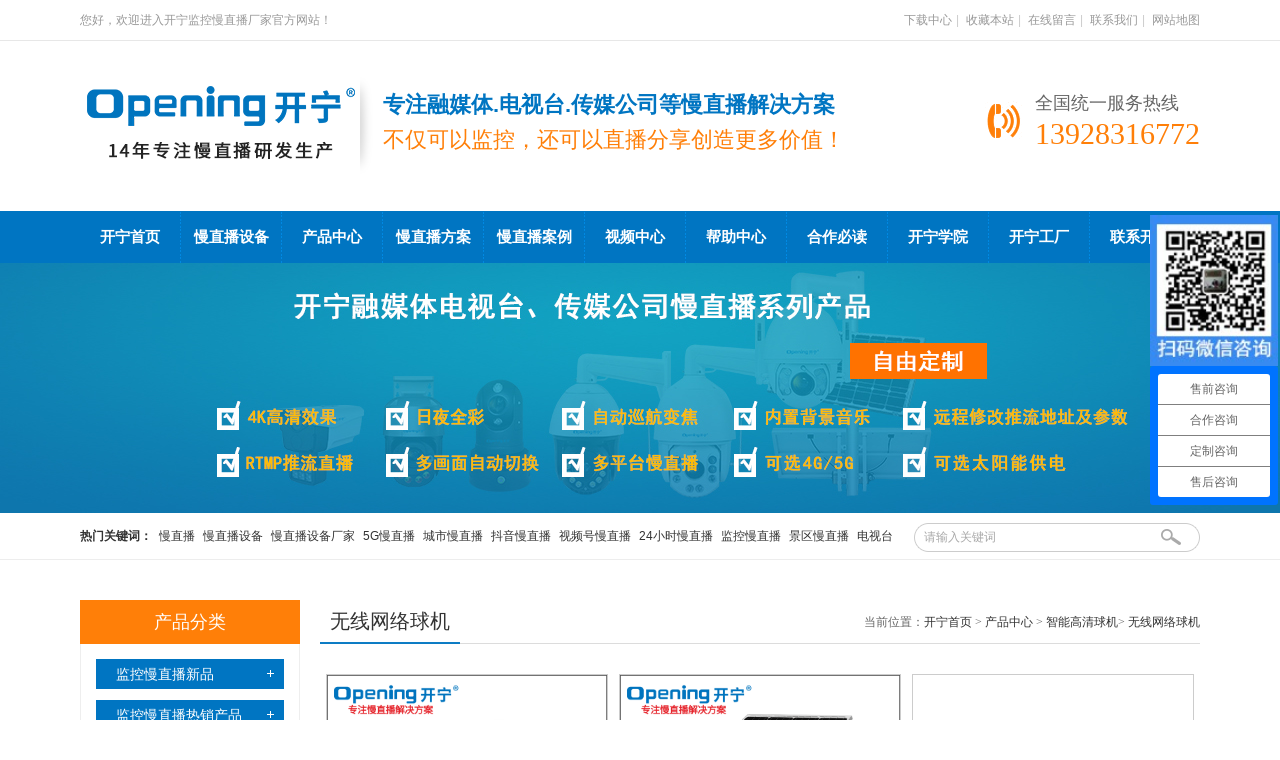

--- FILE ---
content_type: text/html; charset=utf-8
request_url: http://www.kncctv.com/products/wuxianwangluoqiuji.html
body_size: 8126
content:
<!DOCTYPE html PUBLIC "-//W3C//DTD XHTML 1.0 Transitional//EN" "http://www.w3.org/TR/xhtml1/DTD/xhtml1-transitional.dtd">
<html xmlns="http://www.w3.org/1999/xhtml">
<head>
<meta http-equiv="Content-Type" content="text/html; charset=utf-8" />
<title>无线网络球机_开宁监控慢直播厂家</title>
<meta name="keywords" content="" />
<meta name="description" content="" />
<Link href="/App/Tpl/Public/Style/main.css" type="text/css" rel="stylesheet" />
<script type="text/javascript">var APP = '';var URL = '/products';window.M = window.M || {};</script>
<script type="text/javascript" src="/Public/skin/Js/jquery.js"></script> 
<script type="text/javascript" src="/Public/skin/Js/js.js"></script> 
<script type="text/javascript" src="/Public/skin/Js/validator.js"></script>
<script type="text/javascript" src="/App/Tpl/Public/Js/common.min.js"></script>
<script type="text/javascript" src="/App/Tpl/Public/Js/jq.js"></script>
<!-- siteapp.baidu.com/site Baidu tongji analytics -->
<script>
var _hmt = _hmt || [];
(function() {
var hm = document.createElement("script");
hm.src = "https://hm.baidu.com/hm.js?6930af52ebf51f246bdf6bc2ec363ce7";
var s = document.getElementsByTagName("script")[0];
s.parentNode.insertBefore(hm, s);
})();
</script>
</head>

<body>

<div id="header">
  <div class="topline">
    <div class="frame">
    <div class="wel">您好，欢迎进入开宁监控慢直播厂家官方网站！</div>
    <div class="set">
                <a href="/article/download.html" rel="nofollow">下载中心</a><small>|</small>
                <a href="javascript:void(0);" target="_parent" onclick="AddFav(window.location.href,document.title)" rel="nofollow">收藏本站</a><small>|</small>
                <a href="/article/guestbook.html" rel="nofollow">在线留言</a><small>|</small>
                <a href="/article/contact.html" rel="nofollow">联系我们</a><small>|</small>
                <a href="/sitemap.html" rel="nofollow">网站地图</a>
    </div>
    </div>
  </div>
  <div class="top frame">
     <div class="logo"><a href="http://www.kncctv.com/"><img src="/App/Tpl/Public/Images/logo.png" alt="开宁监控慢直播厂家" class="trans" />
     <h1>专注融媒体.电视台.传媒公司等慢直播解决方案</h1>
<p>不仅可以监控，还可以直播分享创造更多价值！</p></a></div>
    <div class="tel">全国统一服务热线<strong>13928316772</strong></div>
  </div>
</div>
  
  <div id="nav">
	<ul>
        <li><a href="http://www.kncctv.com/">开宁首页</a></li><li class="b"><a href="/application/anyingyongchangsuofenlei.html" title="慢直播设备">慢直播设备</a></li><li class="b"><a href="/products/index.html" title="产品中心">产品中心</a></li><li class="b"><a href="/article/solution.html" title="慢直播方案">慢直播方案</a></li><li class="b"><a href="/cases/index.html" title="慢直播案例">慢直播案例</a></li><li class="b"><a href="/article/video.html" title="视频中心">视频中心</a></li><li class="b"><a href="/article/help.html" title="帮助中心">帮助中心</a></li><li class="b"><a href="/article/to-read.html" title="合作必读">合作必读</a></li><li class="b"><a href="/article/school.html" title="开宁学院">开宁学院</a></li><li class="b"><a href="/article/profile.html" title="开宁工厂">开宁工厂</a></li><li class="b"><a href="/article/contact.html" title="联系开宁">联系开宁</a></li> 
    </ul>
  </div>
 <div class="page-banner" style="background: url('/Public/Uploads/Ad/62a7394e7862b.jpg') no-repeat scroll center;"></div> 
  <div id="search">
    <form id="searchform" name="searchform" action="/products/search.html" method="get"  onsubmit="return Validator.Validate(this,2);">        
   	  <div class="form">
     	<input type="text" name="keyword" id="keyword" value="" class="ipt-search" placeholder="请输入关键词" dataType="Require" msg="请输入关键词！"/>
        <input type="submit" name="search-sub" class="btn-search" value=" " />
      	</div>
        <div class="keyword"><strong>热门关键词：</strong>
                    <a href="http://www.kncctv.com/">慢直播</a><a href="http://www.kncctv.com/application/anyingyongchangsuofenlei.html">慢直播设备</a><a href="http://www.kncctv.com/">慢直播设备厂家</a><a href="http://www.kncctv.com/">5G慢直播</a><a href="http://www.kncctv.com/">城市慢直播</a><a href="http://www.kncctv.com/">抖音慢直播</a><a href="http://www.kncctv.com/">视频号慢直播</a><a href="http://www.kncctv.com/">24小时慢直播</a><a href="http://www.kncctv.com/">监控慢直播</a><a href="http://www.kncctv.com/article/jqjkfa.html">景区慢直播</a><a href="http://www.kncctv.com/">电视台慢直播</a><a href="http://www.kncctv.com">监控厂家</a>        </div>
    </form>
  </div>
<script type="text/javascript">
$('#nav li a').each(function(){
	if (location.href.indexOf($(this).attr('href'))>0) {
		$(this).addClass('hover');
	}else{
		$(this).removeClass('hover');
	}
});
</script>  
<div id="zh">
<div id="wraper">
<div class="page-sidebar">
	<div class="box">
	 <div class="tl-cate2"><h3>产品分类</h3></div>
			<div class="cate border"><dl>     
                <dt><a href="/products/jiankongxinpin.html" title="监控慢直播新品">监控慢直播新品</a></dt>
                <dd>
                	<ul>                    </ul><div class="clear"></div>
                 </dd>
            </dl><dl>     
                <dt><a href="/products/jiankongrexiaochanpin.html" title="监控慢直播热销产品">监控慢直播热销产品</a></dt>
                <dd>
                	<ul>                    </ul><div class="clear"></div>
                 </dd>
            </dl><dl>     
                <dt><a href="/products/anyingyongchangsuofenlei.html" title="按应用场所分类">按应用场所分类</a></dt>
                <dd>
                	<ul><li style="float:none;width: 100%;"><a href="/products/xuexiaojiankong.html" title="学校慢直播">学校慢直播</a></li><li style="float:none;width: 100%;"><a href="/products/gongdijiankong.html" title="工地慢直播">工地慢直播</a></li><li style="float:none;width: 100%;"><a href="/products/jingqujiankong.html" title="景区慢直播">景区慢直播</a></li><li style="float:none;width: 100%;"><a href="/products/jiaotongjiankong.html" title="交通慢直播">交通慢直播</a></li><li style="float:none;width: 100%;"><a href="/products/zhengfudanweijiankong.html" title="政府单位慢直播">政府单位慢直播</a></li><li style="float:none;width: 100%;"><a href="/products/yangzhichangjiankong.html" title="养殖慢直播">养殖慢直播</a></li><li style="float:none;width: 100%;"><a href="/products/zhongzhijidijiankong.html" title="种植慢直播">种植慢直播</a></li><li style="float:none;width: 100%;"><a href="/products/yewaijiankong.html" title="野外慢直播">野外慢直播</a></li><li style="float:none;width: 100%;"><a href="/products/gongyeyuanjiankong.html" title="工业园慢直播">工业园慢直播</a></li><li style="float:none;width: 100%;"><a href="/products/xiaoqujiankong.html" title="小区慢直播">小区慢直播</a></li><li style="float:none;width: 100%;"><a href="/products/jiudianjiankong.html" title="酒店慢直播">酒店慢直播</a></li><li style="float:none;width: 100%;"><a href="/products/bieshujiankong.html" title="度假村慢直播">度假村慢直播</a></li><li style="float:none;width: 100%;"><a href="/products/gongyujiankong.html" title="公园慢直播">公园慢直播</a></li><li style="float:none;width: 100%;"><a href="/products/gongchangjiankong.html" title="工厂慢直播">工厂慢直播</a></li><li style="float:none;width: 100%;"><a href="/products/gongsiqiyejiankong.html" title="公司企业慢直播">公司企业慢直播</a></li><li style="float:none;width: 100%;"><a href="/products/bangongshijiankong.html" title="道路慢直播">道路慢直播</a></li><li style="float:none;width: 100%;"><a href="/products/shangchangjiankong.html" title="商场超市慢直播">商场超市慢直播</a></li><li style="float:none;width: 100%;"><a href="/products/yiyuanjiankong.html" title="海边慢直播">海边慢直播</a></li><li style="float:none;width: 100%;"><a href="/products/tingchechangjiankong.html" title="停车场慢直播">停车场慢直播</a></li><li style="float:none;width: 100%;"><a href="/products/youeryuanjiankong.html" title="幼儿园慢直播">幼儿园慢直播</a></li><li style="float:none;width: 100%;"><a href="/products/dianpujiankong.html" title="店铺慢直播">店铺慢直播</a></li><li style="float:none;width: 100%;"><a href="/products/jiayongjiankong.html" title="城市慢直播">城市慢直播</a></li><li style="float:none;width: 100%;"><a href="/products/dongzhiwuyuanmanzhibo.html" title="动植物园慢直播">动植物园慢直播</a></li><li style="float:none;width: 100%;"><a href="/products/guanniaomanzhibo.html" title="观鸟慢直播">观鸟慢直播</a></li><li style="float:none;width: 100%;"><a href="/products/saishimanzhibo.html" title="赛事慢直播">赛事慢直播</a></li><li style="float:none;width: 100%;"><a href="/products/qitachangsuojiankong.html" title="其他场所慢直播">其他场所慢直播</a></li>                    </ul><div class="clear"></div>
                 </dd>
            </dl><dl>     
                <dt><a href="/products/jiankongzhibo.html" title="慢直播设备">慢直播设备</a></dt>
                <dd>
                	<ul><li style="float:none;width: 100%;"><a href="/products/rtmptuiliujiankongzhibos.html" title="rtmp推流慢直播摄像机">rtmp推流慢直播摄像机</a></li><li style="float:none;width: 100%;"><a href="/products/rtmptuiliujiankongzhibow.html" title="rtmp推流慢直播网络半球">rtmp推流慢直播网络半球</a></li><li style="float:none;width: 100%;"><a href="/products/rtmptuiliujiankongzhiboz.html" title="rtmp推流慢直播智能球机">rtmp推流慢直播智能球机</a></li><li style="float:none;width: 100%;"><a href="/products/wuxianjiankongzhibowangl.html" title="WIFI慢直播网络摄像头">WIFI慢直播网络摄像头</a></li><li style="float:none;width: 100%;"><a href="/products/wuxianjiankongzhibozhine.html" title="WIFI慢直播智能球机">WIFI慢直播智能球机</a></li><li style="float:none;width: 100%;"><a href="/products/4gjiankongzhiboqiangshis.html" title="4G慢直播枪式摄像机">4G慢直播枪式摄像机</a></li><li style="float:none;width: 100%;"><a href="/products/4gjiankongzhibozhinengqi.html" title="4G慢直播智能球机">4G慢直播智能球机</a></li><li style="float:none;width: 100%;"><a href="/products/5Gjkzbqssxj.html" title="5G慢直播枪式摄像机">5G慢直播枪式摄像机</a></li><li style="float:none;width: 100%;"><a href="/products/5Gjkzbznqj.html" title="5G慢直播智能球机">5G慢直播智能球机</a></li><li style="float:none;width: 100%;"><a href="/products/tyn4Gjkzbznqj.html" title="太阳能4G慢直播智能球机">太阳能4G慢直播智能球机</a></li><li style="float:none;width: 100%;"><a href="/products/tyn4Gjkzbsxj.html" title="太阳能4G慢直播摄像机">太阳能4G慢直播摄像机</a></li><li style="float:none;width: 100%;"><a href="/products/tyn5gjkzbsxj.html" title="太阳能5G慢直播摄像机">太阳能5G慢直播摄像机</a></li><li style="float:none;width: 100%;"><a href="/products/tyn5Gjkzbznqj.html" title="太阳能5G慢直播智能球机">太阳能5G慢直播智能球机</a></li><li style="float:none;width: 100%;"><a href="/products/hgzqcmzbqj.html" title="黑光臻全彩慢直播智能球机">黑光臻全彩慢直播智能球机</a></li><li style="float:none;width: 100%;"><a href="/products/heiguangzhenquancaimanzh.html" title="黑光臻全彩慢直播摄像机">黑光臻全彩慢直播摄像机</a></li><li style="float:none;width: 100%;"><a href="/products/wenshidujiankongzhiboshe.html" title="温湿度慢直播摄像机">温湿度慢直播摄像机</a></li>                    </ul><div class="clear"></div>
                 </dd>
            </dl><dl>     
                <dt><a href="/products/zhinenggaoqingjiankong.html" title="AI智能监控">AI智能监控</a></dt>
                <dd>
                	<ul><li style="float:none;width: 100%;"><a href="/products/ligangjiancejiankong.html" title="离岗检测监控">离岗检测监控</a></li><li style="float:none;width: 100%;"><a href="/products/gaokongpaowujiankong.html" title="高空抛物监控">高空抛物监控</a></li><li style="float:none;width: 100%;"><a href="/products/diandongcheshibiejiankon.html" title="电动车识别监控">电动车识别监控</a></li><li style="float:none;width: 100%;"><a href="/products/xiaofangtongdaojiancejia.html" title="消防通道检测监控">消防通道检测监控</a></li><li style="float:none;width: 100%;"><a href="/products/cheliangnixingjiankong.html" title="车辆逆行监控">车辆逆行监控</a></li><li style="float:none;width: 100%;"><a href="/products/fanghuomenjiankongjianko.html" title="防火门监控监控">防火门监控监控</a></li><li style="float:none;width: 100%;"><a href="/products/kouzhaojiancejiankong.html" title="口罩检测监控">口罩检测监控</a></li><li style="float:none;width: 100%;"><a href="/products/renticewenjiankong.html" title="人体测温监控">人体测温监控</a></li><li style="float:none;width: 100%;"><a href="/products/qiangqiuliandongjiankong.html" title="枪球联动监控">枪球联动监控</a></li><li style="float:none;width: 100%;"><a href="/products/fangnishuijiankong.html" title="防溺水监控">防溺水监控</a></li><li style="float:none;width: 100%;"><a href="/products/lajifenleijiankong.html" title="垃圾分类监控">垃圾分类监控</a></li><li style="float:none;width: 100%;"><a href="/products/renlianshibiejiankong.html" title="人脸识别监控">人脸识别监控</a></li><li style="float:none;width: 100%;"><a href="/products/zhaochepaijiankong.html" title="照车牌监控">照车牌监控</a></li><li style="float:none;width: 100%;"><a href="/products/dingweijiankong.html" title="GPS定位监控">GPS定位监控</a></li><li style="float:none;width: 100%;"><a href="/products/quanjingjiankong.html" title="全景监控">全景监控</a></li><li style="float:none;width: 100%;"><a href="/products/yinbijiankong.html" title="微型监控">微型监控</a></li><li style="float:none;width: 100%;"><a href="/products/chaoyuanjuliyuntaishexia.html" title="超远距离云台摄像机">超远距离云台摄像机</a></li><li style="float:none;width: 100%;"><a href="/products/shuangguangpuyuntaishexi.html" title="双光谱云台摄像机">双光谱云台摄像机</a></li><li style="float:none;width: 100%;"><a href="/products/yuanjuliyuntaishexiangji.html" title="远距离云台摄像机">远距离云台摄像机</a></li><li style="float:none;width: 100%;"><a href="/products/huamianwujibianmanzhibo.html" title="画面无畸变慢直播">画面无畸变慢直播</a></li><li style="float:none;width: 100%;"><a href="/products/jiankongdingzhi.html" title="监控定制">监控定制</a></li>                    </ul><div class="clear"></div>
                 </dd>
            </dl><dl>     
                <dt><a href="/products/4Gwuxianjiankong.html" title="4G无线监控">4G无线监控</a></dt>
                <dd>
                	<ul><li style="float:none;width: 100%;"><a href="/products/4Gwxwlsxj.html" title="4G无线网络摄像机">4G无线网络摄像机</a></li><li style="float:none;width: 100%;"><a href="/products/4Gwxznxq.html" title="4G无线智能小球">4G无线智能小球</a></li><li style="float:none;width: 100%;"><a href="/products/4Gwxznqj.html" title="4G无线智能球机">4G无线智能球机</a></li><li style="float:none;width: 100%;"><a href="/products/4Gwxtyngdjk.html" title="4G无线太阳能供电监控">4G无线太阳能供电监控</a></li><li style="float:none;width: 100%;"><a href="/products/4Gwxzngqjk.html" title="4G无线低功耗太阳能监控">4G无线低功耗太阳能监控</a></li><li style="float:none;width: 100%;"><a href="/products/4gwuxianjiankongpeitaoch.html" title="4G无线监控配套产品">4G无线监控配套产品</a></li>                    </ul><div class="clear"></div>
                 </dd>
            </dl><dl>     
                <dt><a href="/products/5gwuxianjiankong.html" title="5G无线监控">5G无线监控</a></dt>
                <dd>
                	<ul>                    </ul><div class="clear"></div>
                 </dd>
            </dl><dl>     
                <dt><a href="/products/wuxianwangluojiankong.html" title="无线网络监控">无线网络监控</a></dt>
                <dd>
                	<ul><li style="float:none;width: 100%;"><a href="/products/wuxianwangluoshexiangji.html" title="无线网络摄像机">无线网络摄像机</a></li><li style="float:none;width: 100%;"><a href="/products/shiwaifangshuiwuxianwang.html" title="室外无线网络摄像机">室外无线网络摄像机</a></li><li style="float:none;width: 100%;"><a href="/products/wuxianzhinengxiaoqiu.html" title="无线智能小球">无线智能小球</a></li>                    </ul><div class="clear"></div>
                 </dd>
            </dl><dl>     
                <dt><a href="/products/zngqqj.html" title="智能高清球机">智能高清球机</a></dt>
                <dd>
                	<ul><li style="float:none;width: 100%;"><a href="/products/3cqxsxj.html" title="2.5寸球型摄像机">2.5寸球型摄像机</a></li><li style="float:none;width: 100%;"><a href="/products/4cqxsxj.html" title="4.5寸球型摄像机">4.5寸球型摄像机</a></li><li style="float:none;width: 100%;"><a href="/products/6cqxsxj.html" title="6寸球型摄像机">6寸球型摄像机</a></li><li style="float:none;width: 100%;"><a href="/products/7cqxsxj.html" title="7寸球型摄像机">7寸球型摄像机</a></li><li style="float:none;width: 100%;"><a href="/products/10cqxsxj.html" title="10寸球型摄像机">10寸球型摄像机</a></li><li style="float:none;width: 100%;"><a href="/products/riyequancaiwangluogaoqin.html" title="日夜全彩网络高清球机">日夜全彩网络高清球机</a></li><li style="float:none;width: 100%;"><a href="/products/hongwaiwangluogaoqingqiu.html" title="红外网络高清球机">红外网络高清球机</a></li><li style="float:none;width: 100%;"><a href="/products/wuxianwangluoqiuji.html" title="无线网络球机"><strong class="font-orange">无线网络球机</strong></a></li><li style="float:none;width: 100%;"><a href="/products/4gwuxianwangluoqiuji.html" title="4G无线网络球机">4G无线网络球机</a></li><li style="float:none;width: 100%;"><a href="/products/monigaoqingqiuji.html" title="模拟高清球机">模拟高清球机</a></li><li style="float:none;width: 100%;"><a href="/products/qiujipeitaochanpin.html" title="球机配套产品">球机配套产品</a></li>                    </ul><div class="clear"></div>
                 </dd>
            </dl><dl>     
                <dt><a href="/products/wangluogaoqingjiankong.html" title="网络高清监控">网络高清监控</a></dt>
                <dd>
                	<ul><li style="float:none;width: 100%;"><a href="/products/riyequancaiwangluoshexia.html" title="日夜全彩网络摄像机">日夜全彩网络摄像机</a></li><li style="float:none;width: 100%;"><a href="/products/xingguangriyequancaiwang.html" title="星光日夜全彩网络摄像机">星光日夜全彩网络摄像机</a></li><li style="float:none;width: 100%;"><a href="/products/wangluogaoqingshexiangji.html" title="超长存储网络高清摄像机">超长存储网络高清摄像机</a></li><li style="float:none;width: 100%;"><a href="/products/wangluobanqiushexiangji.html" title="超长存储网络高清半球">超长存储网络高清半球</a></li><li style="float:none;width: 100%;"><a href="/products/wangluozhinengqiuji.html" title="网络智能球机">网络智能球机</a></li><li style="float:none;width: 100%;"><a href="/products/wangluoyingpanluxiangjin.html" title="网络硬盘录像机（NVR）">网络硬盘录像机（NVR）</a></li><li style="float:none;width: 100%;"><a href="/products/1200wanwangluogaoqingshe.html" title="1200万网络高清摄像机">1200万网络高清摄像机</a></li><li style="float:none;width: 100%;"><a href="/products/800wanwangluogaoqingshex.html" title="800万网络高清摄像机">800万网络高清摄像机</a></li><li style="float:none;width: 100%;"><a href="/products/500wanwangluogaoqingshex.html" title="500万网络高清摄像机">500万网络高清摄像机</a></li><li style="float:none;width: 100%;"><a href="/products/400wanwangluogaoqingshex.html" title="400万网络高清摄像机">400万网络高清摄像机</a></li><li style="float:none;width: 100%;"><a href="/products/300wanwangluogaoqingshex.html" title="300万网络高清摄像机">300万网络高清摄像机</a></li><li style="float:none;width: 100%;"><a href="/products/200wanwangluogaoqingshex.html" title="200万网络高清摄像机">200万网络高清摄像机</a></li><li style="float:none;width: 100%;"><a href="/products/quancaiwangluozhinengqiu.html" title="全彩网络智能球机">全彩网络智能球机</a></li><li style="float:none;width: 100%;"><a href="/products/xingguangriyeshengjiban.html" title="智能黑光全彩网络摄像机">智能黑光全彩网络摄像机</a></li>                    </ul><div class="clear"></div>
                 </dd>
            </dl><dl>     
                <dt><a href="/products/monigaoqingjiankong.html" title="模拟高清监控">模拟高清监控</a></dt>
                <dd>
                	<ul><li style="float:none;width: 100%;"><a href="/products/monigaoqingshexiangji.html" title="模拟高清摄像机">模拟高清摄像机</a></li><li style="float:none;width: 100%;"><a href="/products/monigaoqingbanqiushexian.html" title="模拟高清半球摄像机">模拟高清半球摄像机</a></li><li style="float:none;width: 100%;"><a href="/products/monigaoqingzhinengqiuji.html" title="模拟高清智能球机">模拟高清智能球机</a></li><li style="float:none;width: 100%;"><a href="/products/monigaoqingyingpanluxian.html" title="模拟高清硬盘录像机">模拟高清硬盘录像机</a></li>                    </ul><div class="clear"></div>
                 </dd>
            </dl><dl>     
                <dt><a href="/products/jiankongpeitaochanpin.html" title="监控配套产品">监控配套产品</a></dt>
                <dd>
                	<ul><li style="float:none;width: 100%;"><a href="/products/jiankongzhijia.html" title="监控支架">监控支架</a></li><li style="float:none;width: 100%;"><a href="/products/jiankongdianyuan.html" title="监控电源">监控电源</a></li><li style="float:none;width: 100%;"><a href="/products/poejiaohuanji.html" title="POE交换机">POE交换机</a></li><li style="float:none;width: 100%;"><a href="/products/manzhibofuwuqiduijieding.html" title="慢直播服务器对接定制">慢直播服务器对接定制</a></li><li style="float:none;width: 100%;"><a href="/products/manzhibopingtaiduijiedin.html" title="慢直播平台对接定制">慢直播平台对接定制</a></li>                    </ul><div class="clear"></div>
                 </dd>
            </dl><dl>     
                <dt><a href="/products/fangbaojiankong.html" title="防爆监控">防爆监控</a></dt>
                <dd>
                	<ul><li style="float:none;width: 100%;"><a href="/products/fangbaoshexiangtou.html" title="防爆摄像头">防爆摄像头</a></li><li style="float:none;width: 100%;"><a href="/products/fangbaowangluoshexiangto.html" title="防爆网络摄像头">防爆网络摄像头</a></li><li style="float:none;width: 100%;"><a href="/products/hongwaifangbaoshexiangto.html" title="红外防爆摄像头">红外防爆摄像头</a></li><li style="float:none;width: 100%;"><a href="/products/fangbaoqiuxingshexiangto.html" title="防爆球型摄像头">防爆球型摄像头</a></li><li style="float:none;width: 100%;"><a href="/products/fangbaobanqiu.html" title="防爆半球摄像机">防爆半球摄像机</a></li><li style="float:none;width: 100%;"><a href="/products/fangbaoyuntaishexiangtou.html" title="防爆云台摄像头">防爆云台摄像头</a></li><li style="float:none;width: 100%;"><a href="/products/weixingfangbaoshexiangto.html" title="微型防爆摄像头">微型防爆摄像头</a></li><li style="float:none;width: 100%;"><a href="/products/fangbaoyitihuashexiangyi.html" title="防爆一体化摄像仪">防爆一体化摄像仪</a></li><li style="float:none;width: 100%;"><a href="/products/kuangyongfangbaoshexiang.html" title="矿用防爆摄像头">矿用防爆摄像头</a></li><li style="float:none;width: 100%;"><a href="/products/gongyefangbaoshexiangtou.html" title="工业防爆摄像头">工业防爆摄像头</a></li><li style="float:none;width: 100%;"><a href="/products/chezaifangbaoshexiangtou.html" title="车载防爆摄像头">车载防爆摄像头</a></li><li style="float:none;width: 100%;"><a href="/products/huagongchangfangbaoshexi.html" title="化工厂防爆摄像头">化工厂防爆摄像头</a></li><li style="float:none;width: 100%;"><a href="/products/jiayouzhanfangbaoshexian.html" title="加油站防爆摄像头">加油站防爆摄像头</a></li>                    </ul><div class="clear"></div>
                 </dd>
            </dl>		  </div>
	</div>
			
	
   <div class="box mt10">
    <div class="tl-l"><h3>热门产品</h3><span></span></div>
    <div class="p8 border">
     <ul class="ul-rank">
      <li> 
              <div class="ul-rank-img"><a href="/products/2150.html" title="4K800万6倍变焦云台半球" ><img src="/Public/Uploads/Products/20230614/thumb_648913f62c223.jpg" alt="4K800万6倍变焦云台半球" border="0" width="50" height="50" /></a></div>
              <div class="ul-rank-name">
                <a href="/products/2150.html">4K800万6倍变焦云台半球</a>
              </div>
            </li><li> 
              <div class="ul-rank-img"><a href="/products/2223.html" title="500万极致黑光全彩摄像机" ><img src="/Public/Uploads/Products/20230614/thumb_6489190093eb3.jpg" alt="500万极致黑光全彩摄像机" border="0" width="50" height="50" /></a></div>
              <div class="ul-rank-name">
                <a href="/products/2223.html">500万极致黑光全彩摄像机</a>
              </div>
            </li><li> 
              <div class="ul-rank-img"><a href="/products/2130.html" title="4.5寸36倍rtmp推流监控直播网络智能球机" ><img src="/Public/Uploads/Products/20230613/thumb_6487ca79be129.jpg" alt="4.5寸36倍rtmp推流监控直播网络智能球机" border="0" width="50" height="50" /></a></div>
              <div class="ul-rank-name">
                <a href="/products/2130.html">4.5寸36倍rtmp推流监控直播网络智能球机</a>
              </div>
            </li><li> 
              <div class="ul-rank-img"><a href="/products/2201.html" title="7寸4G全彩慢直播智能4K高清球机" ><img src="/Public/Uploads/Products/20220413/thumb_6256b11c70a43.jpg" alt="7寸4G全彩慢直播智能4K高清球机" border="0" width="50" height="50" /></a></div>
              <div class="ul-rank-name">
                <a href="/products/2201.html">7寸4G全彩慢直播智能4K高清球机</a>
              </div>
            </li><li> 
              <div class="ul-rank-img"><a href="/products/2129.html" title="6倍变焦rtmp推流监控直播智能球机" ><img src="/Public/Uploads/Products/20230613/thumb_6487c94d8eebb.jpg" alt="6倍变焦rtmp推流监控直播智能球机" border="0" width="50" height="50" /></a></div>
              <div class="ul-rank-name">
                <a href="/products/2129.html">6倍变焦rtmp推流监控直播智能球机</a>
              </div>
            </li><li> 
              <div class="ul-rank-img"><a href="/products/2249.html" title="5G6寸全彩慢直播带雨刷球机" ><img src="/Public/Uploads/Products/20240304/thumb_65e57cd8cf51c.jpg" alt="5G6寸全彩慢直播带雨刷球机" border="0" width="50" height="50" /></a></div>
              <div class="ul-rank-name">
                <a href="/products/2249.html">5G6寸全彩慢直播带雨刷球机</a>
              </div>
            </li>     </ul><div class="clear"></div>
    </div>
   </div>
   

      <div class="box mt10">
    <div class="tl-l"><h3>浏览历史</h3> <span></span></div>
    <div class="p8 border">
     <ul class="ul-rank">
	 暂时浏览记录！
	      </ul><div class="clear"></div>
    </div>
   </div>
   
 </div>

<div id="page">
	<div class="tl-w"><h3>无线网络球机</h3>
   <span>当前位置：<a href="http://www.kncctv.com/">开宁首页</a> &gt;  <a href="/products/index.html">产品中心</a> &gt; <a href="/products/zngqqj.html" title="智能高清球机">智能高清球机</a>&gt; <a href="/products/wuxianwangluoqiuji.html" title="无线网络球机">无线网络球机</a></span></div>

          <div class="page-content">
        
                      <div class="products-list">
          <ul>
      <li> 
              <div class="img"><a href="/products/2114.html" target="_blank" title="4寸WIFI无线双光监控直播小球 KN-WF82M3A-ZB" ><img src="/Public/Uploads/Products/20230613/6487cd0fda00c.jpg" alt="4寸WIFI无线双光监控直播小球 KN-WF82M3A-ZB" border="0" width="140" height="140" /></a></div>
              <div class="name"><a href="/products/2114.html" target="_blank">4寸WIFI无线双光监控直播小球 KN-WF82M3A-ZB</a></div>
            </li><li> 
              <div class="img"><a href="/products/2097.html" target="_blank" title="4.5寸太阳能4G36倍变焦监控直播智能球机 KN-WF085M2-30ZB" ><img src="/Public/Uploads/Products/20230613/6487d19ca6494.jpg" alt="4.5寸太阳能4G36倍变焦监控直播智能球机 KN-WF085M2-30ZB" border="0" width="140" height="140" /></a></div>
              <div class="name"><a href="/products/2097.html" target="_blank">4.5寸太阳能4G36倍变焦监控直播智能球机 KN-WF085M2-30ZB</a></div>
            </li><li> 
              <div class="img"><a href="/products/2094.html" target="_blank" title="4G无线智能路灯球机 KN-4G056M2-ZB-LED" ><img src="/Public/Uploads/Products/20191011/5d9fda2d1fed3.jpg" alt="4G无线智能路灯球机 KN-4G056M2-ZB-LED" border="0" width="140" height="140" /></a></div>
              <div class="name"><a href="/products/2094.html" target="_blank">4G无线智能路灯球机 KN-4G056M2-ZB-LED</a></div>
            </li><li> 
              <div class="img"><a href="/products/2092.html" target="_blank" title="无线WIFI智能小球 KN-WF66M-ZB" ><img src="/Public/Uploads/Products/20210305/60417fff8a0c2.jpg" alt="无线WIFI智能小球 KN-WF66M-ZB" border="0" width="140" height="140" /></a></div>
              <div class="name"><a href="/products/2092.html" target="_blank">无线WIFI智能小球 KN-WF66M-ZB</a></div>
            </li><li> 
              <div class="img"><a href="/products/2091.html" target="_blank" title="无线智能全彩球机 KN-WF086M2-30ZB" ><img src="/Public/Uploads/Products/20191005/5d98797c037c8.jpg" alt="无线智能全彩球机 KN-WF086M2-30ZB" border="0" width="140" height="140" /></a></div>
              <div class="name"><a href="/products/2091.html" target="_blank">无线智能全彩球机 KN-WF086M2-30ZB</a></div>
            </li><li> 
              <div class="img"><a href="/products/2013.html" target="_blank" title="无线智能小球 KN-WF056M2-ZD" ><img src="/Public/Uploads/Products/20190820/5d5b61fb9c8fa.jpg" alt="无线智能小球 KN-WF056M2-ZD" border="0" width="140" height="140" /></a></div>
              <div class="name"><a href="/products/2013.html" target="_blank">无线智能小球 KN-WF056M2-ZD</a></div>
            </li>           </ul>
           <div class="clear"></div>        
        </div>
          <div class="page-num"> <span>6 条记录 1/1 页</span>           </div>    </div>
      </div>
 <div class="clear"></div>
</div>
</div>
<div id="footer">
  <div class="frame">
  <ul class="weixin">
  	<li><img src="/App/Tpl/Public/Images/wx1.jpg" width="127" height="127" alt="一对一技术支持" /><p>一对一技术支持</p></li>
    <li><img src="/App/Tpl/Public/Images/wx2.jpg" width="127" height="127" alt="公众号" /><p>关注公众号更多惊喜</p></li>
  </ul>
  <div class="footer-menu">
  	<dl>
    	<dt>关于开宁</dt><dd><a href="/article/profile.html" title="公司简介">公司简介</a></dd><dd><a href="/article/culture.html" title="企业文化">企业文化</a></dd><dd><a href="/article/base.html" title="生产基地">生产基地</a></dd><dd><a href="/article/environment.html" title="企业风采">企业风采</a></dd><dd><a href="/article/honor.html" title="荣誉资质">荣誉资质</a></dd><dd><a href="/article/partner.html" title="合作伙伴">合作伙伴</a></dd><dd><a href="/article/founder.html" title="联合创始人">联合创始人</a></dd><dd><a href="/article/legal-responsibility.html" title="法律声明">法律声明</a></dd>	</dl>
    <dl>
    	<dt>成功案例</dt>
        <dd><a href="/cases/index.html?type=449">旧改案例</a></dd>
		<dd><a href="/cases/index.html?type=448">新装案例</a></dd>
		<dd><a href="/article/report.html">慢直播报道</a></dd>
		<dd><a href="/story/index.html" title="加盟商故事">服务团队</a></dd>
		<dd><a href="/article/to-read.html">合作必读</a></dd>
		<dd><a href="/article/application-to-join.html">合作代理</a></dd>
		
	</dl>
    <dl>
    	<dt>帮助中心</dt><dd><a href="/article/faq.html" title="常见问题">常见问题</a></dd><dd><a href="/article/service.html" title="客服中心">客服中心</a></dd><dd><a href="/article/download.html" title="下载中心">下载中心</a></dd><dd><a href="/article/feedback.html" title="在线留言">在线留言</a></dd><dd><a href="/article/branch.html" title="服务网点">服务网点</a></dd>    	<dd>&nbsp;</dd>
	</dl>
    <dl>
    	<dt>视频中心</dt><dd><a href="/article/video-1.html" title="企业视频">企业视频</a></dd><dd><a href="/article/video-4.html" title="录像效果">录像效果</a></dd><dd><a href="/article/video-2.html" title="用户见证">用户见证</a></dd><dd><a href="/article/video-3.html" title="产品演示">产品演示</a></dd><dd><a href="/article/video-5.html" title="安装视频">安装视频</a></dd><dd><a href="/article/video-6.html" title="监控直播">监控直播</a></dd><dd><a href="/article/video-7.html" title="抖音视频">抖音视频</a></dd>	</dl>
  </div>
  <div class="footer-find">
  	<div class="footer-tel">客服热线 (8:00-23:00)<br />
  	  <strong>13928316772</strong>    </div>
  	<div class="footer-btn"><br />
  	</div>
  </div>
  <div class="footer-info">
  	Copyright &copy; 2010 All Rights Reserved  开宁监控慢直播厂家 版权所有     <a href="/sitemap.xml">Sitemap.xml</a>  
    <br />联系电话：0752-3327687&nbsp; 13928316772&nbsp; 地址：广东惠州市仲恺国家高新区陈江街道曙光路199号大欣工业园1区5栋2楼 邮 箱：kncctv@163.com <br />
<a href="http://beian.miit.gov.cn/" target="_blank">粤ICP备12066661号-1</a>&nbsp; 技术支持：13332941134&nbsp; 18928394531 大客户合作：13928316772&nbsp; &nbsp;投诉热线：13922895413 </div>
  <div class="clear"></div>
</div>
<div class="info">
        法律声明：任何人、单位、公司不得以任何方式复制、展示、传输本网站内容，否则本公司将追究法律责任<br />
  <img src="/App/Tpl/Public/Images/footer-icon.png" alt="认证" width="373" height="61" /></div>
</div>

<div id="go-top">
<a id="gotop" href="javascript:void(0);"></a>

</div>
<script language="javascript">
BizQQWPA.addCustom({aty: '0', a: '0', nameAccount: 781236086, selector: 'BizQQWPA3'});  
BizQQWPA.addCustom({aty: '0', a: '0', nameAccount: 781236086, selector: 'BizQQWPA4'});
</script>

<script type="text/javascript">
imgload();
$(window).scroll(function (){setTimeout(function (){imgload();},200); });
function imgload()
{
	var offsetPage = window.pageYOffset ? window.pageYOffset : window.document.documentElement.scrollTop;
	var offsetWindow = offsetPage + Number(window.innerHeight ? window.innerHeight : document.documentElement.clientHeight);
	var imgarr=document.images;
	for(var i=0;i<imgarr.length;i++)
	{
		if(imgarr[i]){
		postPage = imgarr[i].getBoundingClientRect().top + window.document.documentElement.scrollTop + window.document.body.scrollTop; 
		postWindow = postPage + Number(imgarr[i].height);
 
		   if (imgarr[i].src!=imgarr[i].getAttribute("_src") &&((postPage > offsetPage && postPage < offsetWindow) || (postWindow > offsetPage && postWindow < offsetWindow))) {
			   
			   if(imgarr[i].getAttribute("_src")!=null && imgarr[i].getAttribute("_src")!=undefined){
				   var _img=new Image();
				   _img.src=imgarr[i].getAttribute("_src");
				   imgarr[i].src=_img.src;
			   }
			}else{
				continue;
			}
		}
	}
}
$(function(){$(window).scroll(function(){if($(document).scrollTop()>10){$("#go-top").show()}else{$("#go-top").hide()}});$("#gotop").click(function(){$("html, body").animate({scrollTop:"0px"},200)})});
</script>

<script type="text/javascript" src="/App/Tpl/Public/Js/jquery.cookie.js"></script>
<!--[if IE 6]>
<script src="/Public/skin/Js/DD_belatedPNG.js"></script>
<script>
  DD_belatedPNG.fix('.trans');
</script>
<![endif]-->
<script language="javascript">Get_Spider();</script>
<script type="text/javascript">var cnzz_protocol = (("https:" == document.location.protocol) ? " https://" : " http://");document.write(unescape("%3Cspan id='cnzz_stat_icon_1259585972'%3E%3C/span%3E%3Cscript src='" + cnzz_protocol + "s4.cnzz.com/z_stat.php%3Fid%3D1259585972%26show%3Dpic' type='text/javascript'%3E%3C/script%3E"));</script>
<!-- siteapp.baidu.com/site Baidu tongji analytics -->
<script>
var _hmt = _hmt || [];
(function() {
  var hm = document.createElement("script");
  hm.src = "https://hm.baidu.com/hm.js?a66c3a01d71d2a9cdc110364c4c5692a";
  var s = document.getElementsByTagName("script")[0]; 
  s.parentNode.insertBefore(hm, s);
})();
</script>
<script>
var _hmt = _hmt || [];
(function() {
  var hm = document.createElement("script");
  hm.src = "https://hm.baidu.com/hm.js?a66c3a01d71d2a9cdc110364c4c5692a";
  var s = document.getElementsByTagName("script")[0]; 
  s.parentNode.insertBefore(hm, s);
})();
</script>

</body>
</html> 

--- FILE ---
content_type: text/css
request_url: http://www.kncctv.com/App/Tpl/Public/Style/main.css
body_size: 21351
content:
/* Reset CSS Document zh c it*/
body,div,iframe,ul,ol,dl,dt,dd,h1,h2,h3,h4,h5,h6,p,pre,caption,form,input,button,select,textarea,table,tr,td,th {
	margin: 0;
	padding: 0;
}

input,button,textarea,select {
	font-size: 100%
}

h1, h2, h3, h4, h5, h6,em {
	font-size: 100%;
	font-weight: normal;
	font-style: normal;
}

ol,ul {
	list-style: none;
}

img {
	border: 0;
}

hr {
	height: 1px;
	border-top-width: 1px;
	border-top-style: solid;
	border-top-color: #CCCCCC;
}

.clear {
	clear: both;
	font-size: 0;
	height: 1px;
	overflow: hidden;
}

.clearfix:after {
	content: ".";
	display: block;
	height: 0;
	clear: both;
	visibility: hidden;
}

.clearfix {
	zoom: 1;
}

.clr {
	clear: both;
}

/* 主要*/
body {
	font-family: "微软雅黑", Arial, Helvetica, sans-serif, "宋体";
	font-size: 12px;
	color: #333333;
	background-color: #FFF;
	padding-bottom:40px;
}

a:link, a:visited {
	text-decoration: none;
	color: #333333;
}

a:hover, a:active {
	text-decoration: none;
	color: #FF7F08;
}

#demo {
	overflow: hidden;
	width: 100%;
	height: 190px;
}


#indemo {
	float: left;
	width: 800%;
}

#demo1 {
	float: left;
}

#demo2 {
	float: left;
}



#demoa {
	overflow: hidden;
	width: 100%;
	height: 190px;
}


#indemoa {
	float: left;
	width: 800%;
}

#demoa1 {
	float: left;
}

#demoa2 {
	float: left;
}



.InputBorder {
	font-size: 12px;
	background-color: #FFF;
	padding-top: 5px;
	padding-right: 2px;
	padding-bottom: 5px;
	padding-left: 2px;
	border: 1px solid #CCC;
}

.fl,.Left {
	float: left;
}

.fr,.Right {
	float: right;
}

.btn {
	color: #FFFFFF;
	font-size: 14px;
	font-weight: normal;
	height: 28px;
	width: 60px;
	border-top-width: 0px;
	border-right-width: 0px;
	border-bottom-width: 0px;
	border-left-width: 0px;
	border-top-style: none;
	border-right-style: none;
	border-bottom-style: none;
	border-left-style: none;
	background-color: #FF9400;
}

.btn2 {
	color: #FFFFFF;
	border: 1px solid #999999;
	padding-top: 2px;
	padding-right: 2px;
	padding-bottom: 1px;
	padding-left: 2px;
	background-image: url(../Images/btn-bg1.png);
	background-repeat: repeat-x;
	background-position: 0px 0px;
	background-color: #919191;
	font-family: Verdana;
	font-weight: 700;
}

/*-------- 下拉菜单 --------------*/
.dropMenu {
	position: absolute;
	top: 0px;
	z-index: 100;
	visibility: hidden;
	margin-top: -1px;
	background-color: #F8F3DA;
	width: 110px;
	border: 1px solid #D5B886;
	padding: 5px;
}

.dropMenu li {
	height: 30px;
	padding-left: 10px;
	border-bottom-width: 1px;
	border-bottom-style: dashed;
	border-bottom-color: #D5B886;
}

.dropMenu a {
	width: auto;
	color: #734900;
	line-height: 30px;
	height: 30px;
	font-size: 12px;
}

.dropMenu small {
	color: #666;
	font-family: Arial, Helvetica, sans-serif;
	font-size: 12px;
	font-weight: normal;
}

* html .dropMenu a {
	width: 100%;
}

.slides {
	height: 534px;
	padding-top: 10px;
	width: 542px;
	overflow: hidden;
}

.slide-pic {
	display: block;
}

.slide-pic LI {
	DISPLAY: none
}

.slide-pic LI.cur {
	DISPLAY: block
}

.slide-li {
	display: none;
}

#comment {
	border: 1px solid #D9D9D9;
	background-color: #FFF;
}

.comment-tl {
	height: 26px;
	border-bottom-width: 1px;
	border-bottom-style: solid;
	border-bottom-color: #E1E1E1;
	padding-top: 1px;
	color: #333;
	background-color: #EFEFEF;
}

.comment-tl h3 {
	line-height: 26px;
	font-weight: 700;
	font-size: 12px;
	float: left;
	padding-left: 10px;
}

.comment-tl .fr {
	line-height: 26px;
	padding-right: 10px;
}

.comment_form {
	padding: 10px;
}

.comment_form h5 {
	font-size: 14px;
	font-weight: 700;
}

.comment_content {
	padding: 10px;
	border: 1px solid #F0F0F0;
	font-size: 14px;
}

.comment_content .tips {
	line-height: 20px;
	font-size: 12px;
	color: #666666;
}

#comment_list {
	padding: 10px;
	border: 1px solid #F0F0F0;
	margin-top: 10px;
	margin-right: 10px;
	margin-left: 10px;
}

#comment_list p {
	line-height: 20px;
	margin-bottom: 8px;
	padding-bottom: 8px;
	border-bottom-width: 1px;
	border-bottom-style: dashed;
	border-bottom-color: #CCC;
	font-size: 12px;
}

#comment_list strong {
	font-weight: 700;
	color: #F60;
	margin-right: 5px;
}

#showmsg,#showmsg2 {
	color: #FF6600;
	margin-left: 10px;
}

#yzm_num {
	cursor: pointer;
}

.pageinfo {
	PADDING-RIGHT: 0px;
	PADDING-LEFT: 0px;
	FONT-SIZE: 12px;
	PADDING-BOTTOM: 10px;
	COLOR: #333;
	PADDING-TOP: 10px;
	FONT-FAMILY: Arial, Helvetica, sans-serif;
	BACKGROUND-COLOR: #fff;
	TEXT-ALIGN: center
}

.pageinfo A {
	PADDING-RIGHT: 5px;
	PADDING-LEFT: 5px;
	PADDING-BOTTOM: 2px;
	MARGIN: 0px 2px;
	COLOR: #333;
	PADDING-TOP: 2px;
	TEXT-DECORATION: none;
	border: 1px solid #E1E1E1;
}

.pageinfo A:hover {
	COLOR: #E3242C;
	border: 1px solid #E3242C;
}

.pageinfo A:active {
	COLOR: #E3242C;
	border: 1px solid #E3242C;
}

.pageinfo SPAN.thisclass {
	PADDING-RIGHT: 5px;
	PADDING-LEFT: 5px;
	FONT-WEIGHT: bold;
	PADDING-BOTTOM: 2px;
	COLOR: #fff;
	PADDING-TOP: 2px;
	BACKGROUND-COLOR: #E3242C;
	border: 1px solid #E3242C;
}

.pageinfo SPAN.pageinfo {
	PADDING-RIGHT: 5px;
	PADDING-LEFT: 5px;
	PADDING-BOTTOM: 2px;
	PADDING-TOP: 2px;
	BACKGROUND-COLOR: #FFFFFF;
	border: 1px solid #E1E1E1;
	color: #333333;
}

.pageinfo SPAN.disabled {
	DISPLAY: none
}

.pageinfo SPAN.current {
	PADDING-RIGHT: 5px;
	PADDING-LEFT: 5px;
	PADDING-BOTTOM: 2px;
	PADDING-TOP: 2px;
	border: 1px solid #E3242C;
	color: #FFFFFF;
	background-color: #E3242C;
}

#zh {
	display: block;
	padding-top: 20px;
}

#header {
	display: block;
	background-color: #FFF;
}

#header .topline {
	height: 40px;
	border-bottom-width: 1px;
	border-bottom-style: solid;
	border-bottom-color: #E7E7E7;
}

#header .topline .wel {
	line-height: 40px;
	float: left;
	height: 40px;
	font-size: 12px;
	color: #999;
}

#header .top {
	height: 170px;
	position: relative;
}

.logo {
	position: absolute;
	left: 0px;
	top: 32px;
	width: 780px;
}

.set {
	float: right;
	height: 40px;
	color: #999;
	bottom: 15px;
	line-height: 40px;
}

.set img {
	margin-right: 6px;
	margin-left: 6px;
}

#nav {
	height: 52px;
	background-color: #0075C2;
}

#nav ul {
	height: 52px;
	display: block;
	width: 1120px;
	margin-right: auto;
	margin-left: auto;

}

#nav li a{
	color: #FFF;
	font-size: 15px;
	line-height: 52px;
	height: 52px;
	text-decoration: none;
	display: block;
	font-weight: bold;
	font-family: "微软雅黑", "黑体";
}

#nav a:link, #nav a:visited {
	text-decoration: none;
	color: #FFF;
}

#nav li a.hover, #nav li a:hover, #nav li a:active {
	color: #FFF;
	background-color: #FF7F08;
	background-image: url(../Images/nav-hover.png);
	background-repeat: repeat-x;
	background-position: center top;
}

#nav li {
	float: left;
	display: block;
	height: 52px;
	width: 100px;
	text-align: center;
}

#nav li.b {
	background-image: url(../Images/nav-blank.png);
	background-repeat: no-repeat;
	background-position: left top;
	padding-left: 1px;	
}



#search {
	color: #FFF;
	height: 46px;
	width: 100%;
	border-bottom-width: 1px;
	border-bottom-style: solid;
	border-bottom-color: #EDEDED;
}

#search p {
	margin-top: 3px;
}

.sidebar {
	float: left;
	width: 225px;
	padding: 1px;
	border: 1px solid #D0CFCF;
}

.page-sidebar {
	float: left;
	width: 220px;
}

.main {
	float: right;
	width: 875px;
	overflow: hidden;
}

.tl-l {
	height: 32px;
	background-color: #0075C2;
}

.tl-l h3 {
	font-weight: bold;
	float: left;
	font-size: 14px;
	color: #FFF;
	line-height: 32px;
	height: 32px;
	padding-left: 15px;
}

.tl-l span {
	float: right;
	padding-right: 8px;
	line-height: 32px;
	height: 32px;
	color: #FFF;
}

.tl-l h3 a {
	color: #484747;
}

.tl-l h3 a:link, .tl-l h3 a:visited {
	text-decoration: none;
	color: #484747;
}

.tl-l h3 a:hover, .tl-l h3 a:active {
	text-decoration: underline;
	color: #484747;
}

.tl-cate {
	height: 60px;
	color: #FFF;
	background-color: #0075C2;
}

.tl-cate h3 {
	font-weight: normal;
	font-size: 20px;
	color: #FFF;
	line-height: 60px;
	text-align: center;
	height: 60px;
}

.tl-cate span {
	float: right;
	padding-right: 10px;
	line-height: 36px;
	height: 36px;
	color: #FFF;
	display: none;
}

.tl-cate a {
	color: #FFF;
}

.tl-cate a:link, .tl-cate a:visited {
	text-decoration: none;
	color: #FFF;
}

.tl-cate a:hover, .tl-cate a:active {
	text-decoration: underline;
	color: #FFF;
}

.tl-s {
	height: 45px;
	background-color: #F0F0F0;
	background-image: url(../Images/tl-s-bg.png);
	background-repeat: repeat-x;
	background-position: left top;
}

.tl-s h3 {
	float: left;
	font-size: 16px;
	color: #666;
	line-height: 44px;
	height: 45px;
	font-weight: normal;
	padding-right: 10px;
	padding-left: 10px;
}

.tl-s span {
	float: right;
	line-height: 44px;
	height: 45px;
	font-family: Verdana, Geneva, sans-serif;
	font-size: 12px;
	padding-right: 10px;
}

.tl-s a {
	color: #333;
}

.tl-s a:link, .tl-s a:visited {
	text-decoration: none;
	color: #333;
}

.tl-s a:hover, .tl-s a:active {
	text-decoration: underline;
	color: #333;
}

.tl-b {
	text-align: center;
	padding-bottom: 20px;
}

.tl-b h3 {
	font-weight: normal;
	font-size: 32px;
	color: #333;
	height: 46px;
}

.tl-b span {
	padding-right: 15px;
	line-height: 20px;
	height: 20px;
	color: #666;
	background-image: url(../Images/more.png);
	background-repeat: no-repeat;
	background-position: right center;
	display: block;
	width: 26px;
	margin-right: auto;
	margin-left: auto;
}

.cate {
	display: block;
	background-color: #FFF;
	padding-top: 15px;
	padding-right: 0px;
	padding-left: 0px;
}

.cate dl {
	display: block;
	padding-left: 15px;
	padding-right: 15px;
	padding-bottom: 10px;
}

.cate ul {
	display: block;
}

.cate li {
	height: 30px;
	background-image: url(../Images/cate-dd.png);
	background-repeat: no-repeat;
	background-position: left 10px;
	font-size: 14px;
	overflow: hidden;
	line-height: 30px;
	padding-left: 15px;
	float: left;
	width: 81px;
}

.cate dt {
	line-height: 30px;
	height: 30px;
	font-size: 14px;
	overflow: hidden;
	color: #FFF;
	background-image: url(../Images/cate-dt.png);
	background-repeat: no-repeat;
	background-position: right top;
	padding-left: 20px;
	font-weight: normal;
}

.cate dt.current {
	background-image: url(../Images/cate-dt-o.png);
}

.cate dd {
	display: block;
}

.cate a,
.cate a:visited {
	color: #333;
}

.cate small {
	color: #CCC;
	font-family: Arial, Helvetica, sans-serif;
	font-size: 11px;
	font-weight: normal;
}

.border-b {
	border: 1px solid #DDD;
	background-color: #FFF;
}

.border {
	border-top-width: 0px;
	border-right-width: 1px;
	border-bottom-width: 1px;
	border-left-width: 1px;
	border-top-style: none;
	border-right-style: solid;
	border-bottom-style: solid;
	border-left-style: solid;
	border-top-color: #EEE;
	border-right-color: #EEE;
	border-bottom-color: #EEE;
	border-left-color: #EEE;
}

.mt10 {
	margin-top: 10px;
}

.news-ul {
	padding: 0px;
	overflow: hidden;
	display: block;
}

.news-ul li {
	background-image: url(../Images/dot-sq.png);
	background-repeat: no-repeat;
	background-position: 4px 13px;
	padding-left: 20px;
	line-height: 34px;
	height: 34px;
	overflow: hidden;
	font-size: 14px;
	border-bottom-width: 1px;
	border-bottom-style: dashed;
	border-bottom-color: #D2D2D2;
}

.feedback {
	padding: 8px;
}

.feedback dl {
	padding-top: 5px;
	padding-bottom: 5px;
	margin-bottom: 5px;
	border-bottom-width: 1px;
	border-bottom-style: dashed;
	border-bottom-color: #CCCCCC;
}

.feedback dt {
	line-height: 18px;
}

.contact-ul {
	overflow: hidden;
	line-height: 28px;
	background-image: url(../Images/pic-contact.png);
	background-repeat: no-repeat;
	background-position: 5px 5px;
	padding-top: 140px;
	padding-bottom: 8px;
	padding-left: 10px;
}

.banner {
	height: 538px;
	width: 100%;
	overflow: hidden;
	position:absolute;
}

#banner {
	height: 538px;
	position: relative;
	z-index: 0;
}

#banner .adarea {
	display: block;
	height: 538px;
	width: 100%;
}

#banner .navia {
	position: absolute;
	bottom: 30px;
	text-align: center;
	height: 10px;
	z-index: 200;
	left: 0px;
	width: 100%;
}

#banner .navia a {
	display: inline-block;
	width: 20px;
	height: 20px;
	background-color: #0075C2;
	color: #FFF;
	margin-top: 0;
	margin-right: 5px;
	margin-bottom: 0;
	margin-left: 5px;
	font-size: 12px;
	line-height: 20px;
	text-align: center;
}

#banner .navia a.current {
	background-color: #FF7F08;
	color: #FFF;
}

.tl-m {
	height: 40px;
	background-image: url(../Images/tl-m-bg.png);
	background-repeat: repeat-x;
	background-position: left bottom;
}

.tl-m h3 {
	height: 40px;
	line-height: 38px;
	font-size: 16px;
	float: left;
	font-weight: bold;
	background-image: url(../Images/tl-m-h3.png);
	background-repeat: no-repeat;
	background-position: left bottom;
	color: #0075C2;
	padding-right: 10px;
	padding-left: 10px;
}

.tl-m span {
	color: #666;
	float: right;
	height: 40px;
	line-height: 38px;
}

.tl-m a, .tl-m a:visited {
	color: #333;
}

#footer {
	background-image: url(../Images/footer-bg.jpg);
	background-repeat: repeat-x;
	background-position: center top;
	background-color: #0075C2;
}

#footer .info {
	text-align: center;
	color: #FFF;
	line-height: 24px;
	padding-top: 25px;
	padding-bottom: 20px;
	background-color: #0075C2;
	border-top-width: 3px;
	border-top-style: solid;
	border-top-color: #0085DD;
}

#wraper {
	width: 1120px;
	margin-right: auto;
	margin-left: auto;
	padding-bottom: 20px;
	margin-top:20px;
}

#page {
	float: right;
	width: 880px;
}

.about-page {
	font-size: 14px;
	line-height: 20px;
	overflow: hidden;
	padding: 10px;
}

.about-page p {
	padding-top: 4px;
	padding-bottom: 4px;
}

#search .form {
	float: right;
	padding-top: 10px;
}

#search .keyword {
	float: left;
	line-height: 46px;
	height: 46px;
	width: 820px;
	overflow: hidden;
	color: #333;
}

#search .form label {
	font-weight: 700;
}

.contact-ul li strong {
	color: #333;
}

.p8 {
	padding: 8px;
}

.center {
	text-align: center;
}

.video {
	display: block;
	float: left;
	width: 340px;
	height: 220px;
	border: 1px solid #EEE;
	background-color: #333;
}

.cus {
	text-align: center;
	padding-top: 5px;
}

#links a {
	margin-right: 5px;
	margin-left: 5px;
}

#footer .nav {
	line-height: 40px;
	color: #FFF;
	height: 56px;
	text-align: center;
	left: 0px;
	background-image: url(../Images/footer-nav.jpg);
	background-repeat: no-repeat;
	background-position: center top;
}

#footer .nav span {
	margin-right: 5px;
	margin-left: 5px;
	color: #FFF;
}

#footer .nav a {
	color: #FFF;
	font-size: 14px;
	margin-right: 6px;
	margin-left: 6px;
}

#footer .keywords {
	margin-top: 5px;
	border-top-width: 1px;
	border-top-style: dotted;
	border-top-color: #CCC;
	line-height: 20px;
	padding: 5px;
}

#go-top {
	display:none;
	background: url("../Images/retop.png") no-repeat scroll 0 0 transparent;
	float: right;
	height: 41px;
	overflow: hidden;
	width: 36px;
	position: fixed;
	bottom: 0px;
	cursor: pointer;
	_position: absolute;
	_right: auto;



	_left: expression(eval(document.documentElement.scrollLeft+document.documentElement.clientWidth-this.offsetWidth)-(parseInt(this.currentStyle.marginLeft, 10)||0)-(parseInt(this.currentStyle.marginRight, 10)||20));
	_top: expression(eval(document.documentElement.scrollTop+document.documentElement.clientHeight-this.offsetHeight-(parseInt(this.currentStyle.marginTop, 10)||20)-(parseInt(this.currentStyle.marginBottom, 10)||20)));
	right: 0px;
}
#go-top a{
	display:block;
	height:41px;
}

#page-product-list ul {
}

#page-product-list li {
	display: block;
	height: 190px;
	float: left;
	width: 187px;
}

.page-products-box {
	height: 160px;
}

.page-products-box span {
	display: block;
	text-align: center;
}

.page-products-box .pic img {
	width: 160px;
	height: 150px;
	padding: 1px;
	border: 1px solid #CCC;
}

.page-products-box .name {
	margin-top: 5px;
	line-height: 20px;
	margin-right: 8px;
	margin-left: 8px;
	text-align: center;
}

.page-products-box .pic {
	text-align: center;
}

.page-products-box .info {
	float: left;
	height: 170px;
	width: 554px;
	padding-left: 15px;
}

.page-products-box .info h3 {
	font-size: 14px;
	font-weight: 700;
	line-height: 30px;
	padding-top: 10px;
}

.page-products-box .info p {
	line-height: 20px;
	padding-top: 5px;
	color: #666;
}

.per_nex {
	line-height: 28px;
	margin-top: 15px;
	height: 56px;
}

.pro-page-show {
	padding: 10px;
}

.pro-pic-info {
	width: 756px;
}

.pro-more-info {
	margin-top: 8px;
}

.pro-more-info h4 {
	line-height: 26px;
	font-weight: 700;
	border-bottom-width: 1px;
	border-bottom-style: solid;
	border-bottom-color: #CCC;
	color: #333;
	background-image: url(../Images/tab-bg.jpg);
	background-repeat: no-repeat;
	background-position: 0px center;
	height: 26px;
	padding-left: 18px;
}

.pro-more-info .info-list {
	line-height: 26px;
}

.more-info-tab-con {
	line-height: 24px;
	margin-top: 15px;
	font-size: 14px;
}

.page-news-show {
	padding: 10px;
	border-top-width: 0px;
	border-right-width: 1px;
	border-bottom-width: 1px;
	border-left-width: 1px;
	border-top-style: none;
	border-right-style: solid;
	border-bottom-style: solid;
	border-left-style: solid;
	border-top-color: #EEE;
	border-right-color: #EEE;
	border-bottom-color: #EEE;
	border-left-color: #EEE;
}

.page-news-show h2 {
	font-size: 16px;
	line-height: 32px;
	text-align: center;
	color: #F60;
	font-weight: 700;
}

.page-news-show .info {
	color: #666666;
	height: 40px;
	padding-left: 220px;
}

.page-news-show .info span {
	display: inline-block;
	padding: 0 10px;
	line-height: 30px;
}

#zoom {
	padding-top: 10px;
	font-size: 14px;
	line-height: 24px;
	overflow: hidden;
	padding-left: 10px;
}

.page-gb {
	padding: 8px;
}

.page-news-list {
	padding: 8px;
}

.page-news-list li {
	border-bottom-width: 1px;
	border-bottom-style: solid;
	border-bottom-color: #E3E3E3;
	overflow: hidden;
	background-image: url(../Images/dot-sq.png);
	background-repeat: no-repeat;
	background-position: 5px 10px;
	padding-left: 20px;
	padding-bottom: 20px;
	margin-top: 5px;
	margin-bottom: 10px;
}

.page-news-list li span {
	font-size: 12px;
	color: #999999;
}

.page-images-list {
	padding-top: 20px;
	padding-bottom: 10px;
}

.page-images-list li {
	display: block;
	float: left;
	height: 240px;
	width: 220px;
}

.page-images-list li span {
	display: block;
	text-align: center;
}

.page-images-list .pic img {
	width: 190px;
	padding: 1px;
	border: 1px solid #EAEAEA;
	max-height: 120px;
}

.page-images-list li .name {
	line-height: 22px;
	margin-top: 5px;
	margin-right: 5px;
	margin-left: 5px;
	font-size:14px;
}

.page-video-list ul li .pic {
	padding-bottom: 5px;
}
.page-video-list {
	padding-top: 20px;
	padding-bottom: 10px;
}

.page-video-list li {
	display: block;
	float: left;
	height: 290px;
	width: 293px;
}

.page-video-list li span {
	display: block;
	text-align: center;
}

.page-video-list .pic img {
	width: 272px;
	border: 1px solid #EAEAEA;
	height: 230px;
}

.page-video-list li .name {
	line-height: 22px;
	margin-top: 5px;
	margin-right: 5px;
	margin-left: 5px;
	font-size:14px;
}


.page-cert-list {
	padding-top: 20px;
	padding-bottom: 10px;
}

.page-cert-list li {
	display: block;
	float: left;
	height: 330px;
	width: 293px;
}

.page-cert-list li span {
	display: block;
	text-align: center;
}

.page-cert-list .pic img {
	width: 250px;
	height: 190px;
	padding: 10px;
	border: 1px solid #EAEAEA;
}

.page-cert-list li .name {
	line-height: 22px;
	margin-top: 5px;
	margin-right: 5px;
	margin-left: 5px;
}

.relate_pro ul {
	height: 185px;
	margin-top: 10px;
}

.relate_pro li {
	float: left;
	width: 188px;
	height: 185px;
	display: block;
	text-align: center;
}

.relate_pro li span {
	display: block;
	padding-top: 5px;
	padding-right: 8px;
	padding-left: 8px;
}

.relate_pro img {
	padding: 1px;
	border: 1px solid #CCCCCC;
	height: 150px;
	width: 160px;
}

.login {
	float: left;
	line-height: 24px;
}

.topuserinfo {
	line-height: 20px;
}

.topuserinfo a,.topuserinfo a:visited {
	color: #C00;
	margin: 0 2px 0 2px;
}

.ipt-txt {
	border: 1px solid #257AC7;
	width: 82px;
	padding: 1px;
	height: 14px;
	background-color: #D5EFFE;
}

.btn-login {
	background-image: url(../Images/btn-login.jpg);
	background-repeat: no-repeat;
	background-position: 0px 0px;
	height: 18px;
	width: 40px;
	border-top-width: 0px;
	border-right-width: 0px;
	border-bottom-width: 0px;
	border-left-width: 0px;
	border-top-style: none;
	border-right-style: none;
	border-bottom-style: none;
	border-left-style: none;
	text-indent: -2000px;
}

.btn-reg {
	background-image: url(../Images/btn-reg.jpg);
	background-repeat: no-repeat;
	background-position: 0px 0px;
	height: 18px;
	width: 40px;
	border-top-width: 0px;
	border-right-width: 0px;
	border-bottom-width: 0px;
	border-left-width: 0px;
	border-top-style: none;
	border-right-style: none;
	border-bottom-style: none;
	border-left-style: none;
	text-indent: -2000px;
}

.btn-search {
	height: 29px;
	width: 46px;
	background-color: #F0F0F0;
	float: left;
	background-image: url(../Images/search-btn.png);
	background-repeat: no-repeat;
	background-position: left top;
	border-top-width: 0px;
	border-right-width: 0px;
	border-bottom-width: 0px;
	border-left-width: 0px;
	border-top-style: none;
	border-right-style: none;
	border-bottom-style: none;
	border-left-style: none;
}

.news-ul li span {
	float: right;
	font-family: Tahoma;
	color: #999;
}

.more-news h3 {
	font-size: 14px;
	line-height: 28px;
	font-weight: 700;
	padding-left: 8px;
	background-color: #E67207;
	color: #FFF;
}

.page-login {
	padding-top: 20px;
	padding-bottom: 20px;
	padding-left: 40px;
	width: 930px;
}

.reg-box {
	width: 450px;
}

.reg-box h4 {
	font-size: 14px;
	font-weight: 700;
	line-height: 30px;
	color: #333;
}

.reg-box p {
	line-height: 22px;
	color: #666666;
	padding-bottom: 5px;
}

.ip {
	border: 1px solid #CCCCCC;
	width: 200px;
	padding-top: 2px;
	padding-right: 3px;
	padding-bottom: 3px;
	padding-left: 3px;
}

.user-menu {
	padding: 10px;
}

.user-menu li {
	font-size: 14px;
	line-height: 30px;
	border-bottom-width: 1px;
	border-bottom-style: dashed;
	border-bottom-color: #DBDBDB;
	background-image: url(../Images/dot-arr.jpg);
	background-repeat: no-repeat;
	background-position: 0px center;
	padding-left: 12px;
}

.member-index-page {
	padding: 12px;
}

.member-index-page .welcome {
	font-size: 14px;
	font-weight: 700;
	color: #FF6600;
	line-height: 30px;
}

.member-index-page .user-info {
	padding: 8px;
	border: 1px solid #DBDBDB;
	line-height: 30px;
	background-color: #F6F6F6;
}

.user-info-list {
	margin-top: 15px;
}

.user-info-list h3 {
	font-size: 14px;
	line-height: 28px;
	font-weight: 700;
}

.user-info-list table {
	background-color: #EBEBEB;
}

.user-info-list td {
	background-color: #FFFFFF;
}

.member-page {
	padding: 10px;
}

#zoomdiv {
	position: absolute;
	background: #FFFFFF;
	border: 1px solid #EAEAEA;
	display: none;
	text-align: center;
	overflow: hidden;
}

#zoomup {
	position: absolute;
	display: none;
	filter: alpha(opacity=50);
	opacity: .5;
	cursor: move;
	background-color: #FFFFFF;
}

.zoom {
	position: relative;
}

.pro-page-show {
	padding-top: 12px;
}

#gallery {
	float: left;
	width: 404px;
	position: relative;
	text-align: center;
}

.pro-pic-infolist {
	float: right;
	width: 340px;
}

#gallery .zoom {
	width: 400px;
	border: 1px solid #CCCCCC;
}

.pro-pic-infolist .info-list {
	margin-bottom: 15px;
	font-size: 14px;
	line-height: 32px;
}

.bluep {
	background-color: #DFF1FD;
	padding-top: 10px;
	padding-bottom: 10px;
}

.info-list li {
	padding-left: 10px;
}

#search .keyword a {
	margin-right: 4px;
	margin-left: 4px;
	color: #333;
}

.box-m {
	background-image: url(../Images/col-l-bg.png);
	background-repeat: no-repeat;
	background-position: left top;
	height: 260px;
}

.about-con {
	background-image: url(../Images/line-y.png);
	background-repeat: no-repeat;
	background-position: right 40px;
	float: left;
	width: 500px;
}

.about-con p {
	text-indent: 24px;
}

.box {
	display: block;
}

.ul-cus {
	overflow: hidden;
	height: 180px;
	padding-top: 8px;
	padding-left: 5px;
}

.ul-cus li {
	display: block;
	height: 85px;
	float: left;
	width: 160px;
	line-height: 28px;
	text-align: center;
}

.ul-cus li span {
	display: block;
}

.ul-cus li img {
	height: 70px;
	width: 145px;
	background-color: #FFF;
	margin-top: 8px;
	border: 1px solid #CCC;
}

.news-box {
	width: 299px;
	background-color: #FFF;
	background-image: url(../Images/news-box-bg.png);
	height: 98px;
	background-repeat: no-repeat;
	background-position: left top;
	padding: 10px;
}

.mr10 {
	margin-right: 12px;
}

.box-s {
	background-image: url(../Images/box-s-bg.png);
	background-repeat: repeat-x;
	background-position: left bottom;
	border-right-width: 1px;
	border-bottom-width: 1px;
	border-left-width: 1px;
	border-right-style: solid;
	border-bottom-style: solid;
	border-left-style: solid;
	border-right-color: #CCC;
	border-bottom-color: #CCC;
	border-left-color: #CCC;
	margin-right: 6px;
	margin-left: 6px;
	height: 263px;
}

.join {
	padding-right: 12px;
	padding-left: 12px;
}

.join p {
	line-height: 22px;
	padding-top: 6px;
}

.headline {
	height: 150px;
	overflow: hidden;
	padding-top: 10px;
}

.headline .pic {
	width: 180px;
	float: left;
}

.headline .pic img {
	height: 130px;
	width: 176px;
	padding: 1px;
	border: 1px solid #FFF;
}

.headline .info {
	height: 135px;
	width: 335px;
	float: right;
}

.headline .info h3 {
	line-height: 16px;
	font-size: 14px;
	font-weight: 700;
	padding-top: 5px;
}

.headline .info p {
	color: #666;
	line-height: 22px;
	padding-top: 8px;
	padding-bottom: 8px;
}

.headline2 {
	padding-top: 8px;
	padding-right: 10px;
	padding-left: 10px;
	height: 88px;
	overflow: hidden;
}

.headline2 .pic {
	height: 80px;
	width: 100px;
	float: left;
}

.headline2 .pic img {
	height: 75px;
	width: 85px;
	padding: 2px;
	border: 1px solid #CCC;
}

.headline2 .info {
	float: left;
	height: 80px;
	width: 235px;
}

.headline2 .info h3 {
	line-height: 28px;
	font-weight: 700;
	font-size: 12px;
}

.headline2 .info p {
	color: #999;
	line-height: 22px;
}

.links {
	background-color: #F0F0F0;
	padding-top: 15px;
	padding-bottom: 15px;
}

.links a {
	margin-right: 10px;
	color: #333;
}

.page-cate {
	padding: 10px;
	background-color: #FFF;
	border-top-width: 0px;
	border-right-width: 1px;
	border-bottom-width: 1px;
	border-left-width: 1px;
	border-top-style: none;
	border-right-style: solid;
	border-bottom-style: solid;
	border-left-style: solid;
	border-top-color: #EEE;
	border-right-color: #EEE;
	border-bottom-color: #EEE;
	border-left-color: #EEE;
}

.page-cate li {
	background-image: url(../Images/dot-yellow.gif);
	background-repeat: no-repeat;
	background-position: 2px 10px;
	padding-left: 25px;
	border:solid 1px #EEE;
	margin-bottom:6px;
	line-height: 34px;
}

.page-cate li a {
	font-size: 14px;
}

.page-cate dl {
	padding-bottom: 5px;
}

.page-cate dt {
	line-height: 40px;
	height: 40px;
	font-size: 15px;
	overflow: hidden;
	color: #333;
	font-weight: bold;
	padding-left: 20px;
	margin-bottom: 5px;
	background-color: #EEE;
}

.page-cate dd {
	line-height: 32px;
	height: 32px;
	overflow: hidden;
	background-image: url(../Images/dot-gray.jpg);
	background-repeat: no-repeat;
	background-position: 10px center;
	font-size: 12px;
	text-align: left;
	padding-left: 20px;
}

#page-product-list ul {
	height: 190px;
	margin-bottom: 8px;
	padding-bottom: 8px;
	border-bottom-width: 1px;
	border-bottom-style: dashed;
	border-bottom-color: #CCC;
}

.page-products {
	padding-top: 18px;
	padding-left: 10px;
	padding-right: 10px;
}

.cxt {
	float: right;
	height: 28px;
	padding-right: 10px;
}

.ipt-search {
	font-size: 12px;
	width: 230px;
	height: 23px;
	line-height: 22px;
	text-align: left;
	padding-left: 10px;
	background-color: #FFF;
	float: left;
	color: #333;
	background-image: url(../Images/search-txt.png);
	background-repeat: no-repeat;
	background-position: left top;
	padding-top: 3px;
	padding-bottom: 3px;
	border-top-width: 0px;
	border-right-width: 0px;
	border-bottom-width: 0px;
	border-left-width: 0px;
	border-top-style: none;
	border-right-style: none;
	border-bottom-style: none;
	border-left-style: none;
}

.faq dl {
	border-bottom-width: 1px;
	border-bottom-style: dashed;
	border-bottom-color: #D2D9D6;
	padding-bottom: 5px;
	padding-top: 5px;
}

.faq dt span {
	font-weight: 700;
	color: #FF6600;
}

.faq dd span {
	color: #1FB530;
	font-weight: 700;
}

.about p {
	line-height: 28px;
	font-size: 14px;
	padding-top: 5px;
	padding-right: 2px;
	padding-bottom: 5px;
	padding-left: 2px;
	color: #555351;
	font-family: "宋体";
}

.about {
	height: 220px;
	overflow: hidden;
	color: #666;
	float: right;
	width: 370px;
}

.tl-w {
	height: 44px;
	background-image: url(../Images/tl-m-bg.png);
	background-repeat: repeat-x;
	background-position: left bottom;
}

.tl-w h3 {
	float: left;
	line-height: 42px;
	font-size: 20px;
	color: #333;
	height: 44px;
	font-weight: normal;
	padding-left: 10px;
	padding-right: 10px;
	background-image: url(../Images/tl-m-h3.png);
	background-repeat: repeat-x;
	background-position: left bottom;
}

.tl-w span {
	float: right;
	color: #666;
	font-family: "宋体";
	line-height: 44px;
	height: 44px;
}

.tl-w h3 a, .tl-w h3 a:visited {
	color: #8B5F13;
}

.tl-w span a, .tl-w span a:visited {
	color: #333;
}

.tl-h {
	text-align: center;
	padding-top: 20px;
	padding-bottom: 20px;
}

.tl-h h3 {
	font-size: 34px;
	color: #0075C2;
	font-weight: normal;
	line-height: 36px;
	height: 36px;
}

.tl-h span {
	float: right;
	padding-top: 10px;
}

.tl-h h3 a, .tl-h h3 a:visited {
	color: #0172AB;
}

.tl-h span a, .tl-h span a:visited {
	color: #8B8B8B;
	font-size: 14px;
	font-family: Verdana, Geneva, sans-serif;
}

.partner {
	background-image: url(../Images/pic-cor.png);
	background-repeat: no-repeat;
	background-position: 5px 8px;
	height: 86px;
	padding-left: 40px;
	padding-top: 8px;
}

.partner-ul {
	
}

.partner-ul li {
	float: left;
	width: 223px;
	height: 84px;
	text-align: center;
	border-right-width: 1px;
	border-right-style: solid;
	border-right-color: #DADADA;
	margin-bottom: 20px;
}

.partner-ul img {
	height: 84px;
	width: 195px;
	background-color: #FFF;
}

.pro-pic-infolist .info-p {
	padding: 10px;
	line-height: 20px;
	color: #666;
}

.pro-pic-infolist .info-fav {
	padding: 10px;
	text-align: center;
}

.order {
	margin-top: 10px;
	border: 1px solid #E1E1E1;
}

.order h3 {
	background-color: #227DC5;
	color: #FFF;
	font-size: 14px;
	font-weight: 700;
	line-height: 22px;
	padding-top: 2px;
	padding-right: 8px;
	padding-bottom: 2px;
	padding-left: 8px;
}

.order h3 span {
	font-size: 12px;
	font-weight: normal;
	float: right;
}

.order .order-form {
	padding: 10px;
}

.set small {
	color: #CCC;
	margin-right: 4px;
	margin-left: 4px;
	font-size: 12px;
}

.faq dl dt {
	line-height: 18px;
	padding-top: 5px;
	padding-bottom: 5px;
	background-image: url(../Images/faq-q.png);
	background-repeat: no-repeat;
	background-position: left 6px;
	padding-left: 25px;
}

.faq dl dd {
	line-height: 18px;
	color: #666;
	padding-top: 4px;
	padding-bottom: 4px;
	background-image: url(../Images/faq-a.png);
	background-repeat: no-repeat;
	background-position: 0px 6px;
	padding-left: 25px;
}

.mbox {
	width: 379px;
}

#top_login strong {
	color: #F30;
	padding-left: 10px;
	font-size: 12px;
}

.cert-ul li {
	text-align: center;
	display: block;
	padding-bottom: 20px;
}

.cert-ul li span {
	display: block;
	padding-top: 3px;
}

.cert-ul li img {
	padding: 1px;
	width: 180px;
	border: 1px solid #E7E7E7;
}

.links strong {
	color: #0075C2;
	margin-right: 10px;
	font-size: 18px;
	font-weight: normal;
}

.red {
	color: #D73637;
}

.grey {
	color: #666;
}

.cert-ul {
	text-align: center;
}

#gallery .pic-box {
	position: relative;
}

#gallery .tab-li {
	height: 100px;
	padding-top: 5px;
}

#gallery .tab-li li {
	float: left;
	width: 101px;
	display: block;
	height: 100px;
	overflow: hidden;
	text-align: center;
}

#gallery .tab-li li img {
	padding: 1px;
	border: 1px solid #D7D7D7;
	cursor: pointer;
	width: 90px;
	height: 80px;
}

#gallery .tab-li li.hover img {
	padding: 1px;
	border: 1px solid #FE8900;
}

.sb-pro-ul {
	display: block;
	padding: 8px;
}

.sb-pro-ul li {
	display: block;
	height: 95px;
}

.sb-pro-ul li img {
	width: 80px;
	padding: 2px;
	border: 1px solid #F0F0F0;
	float: left;
	height: 80px;
}

.sb-pro-ul li span {
	float: left;
	padding-left: 10px;
	line-height: 18px;
	padding-top: 5px;
	width: 75px;
}

#history ul {
	padding: 8px;
}

#history img {
	width: 80px;
	height: 80px;
	padding: 2px;
	border: 1px solid #F0F0F0;
	float: left;
}

#history li {
	height: 95px;
}

#history span {
	float: left;
	padding-left: 10px;
	line-height: 18px;
	width: 75px;
}

#history .clearhistory {
	padding-right: 8px;
	padding-left: 8px;
	background-color: #F0F0F0;
	line-height: 22px;
	text-align: right;
	margin: 2px;
}

.pro-tel {
	font-family: "微软雅黑";
	text-align: center;
	font-size: 16px;
	line-height: 26px;
}

#pic-scroll {
	height: 100px;
	padding: 10px;
}

#pic-scroll img {
	cursor: pointer;
}

#pic-scroll .lefta {
	float: left;
	padding-top: 35px;
	width: 35px;
	height: 65px;
	padding-left: 5px;
}

#pic-scroll .righta {
	float: right;
	padding-top: 35px;
	width: 32px;
	height: 65px;
}

#pic-scroll .cont {
	float: left;
	height: 100px;
	width: 515px;
	overflow: hidden;
}

#pic-scroll .cont .box {
	float: left;
	width: 98px;
	height: 100px;
	text-align: center;
}

#pic-scroll .cont .box img {
	height: 96px;
	width: 85px;
	padding: 1px;
	border: 1px solid #E5E5E5;
}

.tel {
	background-image: url(../Images/tel.png);
	background-repeat: no-repeat;
	background-position: left center;
	padding-left: 50px;
	font-size: 18px;
	color: #666;
	position: absolute;
	right: 0px;
	top: 50px;
}

.tel strong {
	color: #FF7F08;
	font-size: 30px;
	font-weight: normal;
	font-family: Impact;
	padding-top: 2px;
	display: block;
}

#pic-scroll .cont .box span {
	display: block;
	padding-top: 2px;
	padding-right: 5px;
	padding-left: 5px;
}

#about-video {
	height: 260px;
	padding-top: 20px;
	padding-right: 10px;
	padding-left: 10px;
}

.links p {
	line-height: 40px;
}

.tl-m span img {
	padding-top: 16px;
}

.adt {
	float: left;
}

#ba-icon {
	height: 120px;
	margin-top: 10px;
}

#ba-icon ul li {
	float: left;
	display: block;
	width: 254px;
}

.col1 {
	float: left;
	width: 260px;
	padding-right: 10px;
}

.col2 {
	float: left;
	width: 460px;
}

.col3 {
	float: right;
	width: 256px;
}

.mt5 {
	margin-top: 5px;
}

#news-slide {
	padding: 5px;
	height: 250px;
}

#news-headline {
	padding: 5px;
	height: 250px;
	background-image: url(../Images/news.jpg);
	background-repeat: no-repeat;
	background-position: 0px 0px;
}

.witness-ul {
	height: 360px;
	padding-top: 15px;
	display: block;
	position: relative;
	width: 1160px;
}

.witness-ul li {
	display: block;
	height: 360px;
	float: left;
	width: 255px;
	background-color: #F0F0F0;
	margin-right: 33px;
}

.witness-ul li h3 {
	font-size: 12px;
	font-weight: 700;
	line-height: 24px;
	display: block;
	height: 24px;
	overflow: hidden;
	text-align: center;
}

.witness-ul li p {
	line-height: 26px;
	color: #333;
	padding-top: 3px;
}


.mtb {
	margin-top: 3px;
	border-top-width: 1px;
	border-top-style: solid;
	border-top-color: #DFEFFC;
}

.box-ft {
	font-size: 0px;
	line-height: 0px;
}

.bgc {
	background-color: #F2EEEB;
}

.blue {
	color: #013561;
}

.feedback dl dd {
	line-height: 18px;
	padding-top: 5px;
	color: #666;
}

.loginform {
	padding: 5px;
}

.loginform li {
	padding-top: 2px;
	padding-bottom: 2px;
}

.loginform .ipt {
	padding: 2px;
	width: 130px;
	border: 1px solid #CCC;
}

.p3 {
	padding: 3px;
}

.about p strong {
	color: #B91627;
}

.t-d {
	background-image: url(../Images/til-hea.png);
}

#new-box {
	padding: 8px;
	height: 250px;
}

.news-ul2 {
	display: block;
}

.news-ul2 li {
	background-image: url(../Images/dot-arr.png);
	background-repeat: no-repeat;
	background-position: 0px 11px;
	line-height: 28px;
	padding-left: 12px;
	height: 28px;
	overflow: hidden;
}

.news-ul2 li span {
	float: right;
	color: #999;
}

.news-ul2 li a, .news-ul2 li a:visited {
	color: #333;
}

.t-e {
	background-image: url(../Images/til-cor.png);
}


.tl-m h3 small {
	color: #999;
	font-weight: normal;
	font-size: 16px;
	padding-left: 2px;
	padding-right: 5px;
}

#equ {
	height: 190px;
}

#equ li {
	float: left;
	display: block;
	width: 186px;
	text-align: center;
	height: 190px;
}

#equ li img {
	padding: 2px;
	border: 1px solid #CCC;
	width: 165px;
	height: 150px;
}

#equ li span {
	display: block;
	padding-top: 5px;
}

.submail {
	background-image: url(../Images/mail-icon.png);
	background-repeat: no-repeat;
	background-position: left center;
	padding-left: 20px;
}

.ipt-gray {
	border: 1px solid #D1D1D1;
	width: 100px;
	padding-top: 3px;
	padding-right: 2px;
	padding-bottom: 2px;
	padding-left: 2px;
}

.btn-gray {
	background-image: url(../Images/btn-gray.png);
	height: 21px;
	width: 62px;
	border-top-width: 0px;
	border-right-width: 0px;
	border-bottom-width: 0px;
	border-left-width: 0px;
	border-top-style: none;
	border-right-style: none;
	border-bottom-style: none;
	border-left-style: none;
	color: #666;
}

.boxg {
	background-color: #F8F8F8;
}

.col-l {
	float: left;
	width: 530px;
}

.slides .pro-list {
	padding-top: 5px;
	padding-right: 5px;
	padding-left: 5px;
	height: 180px;
}

.slides .pro-box {
	float: left;
	width: 174px;
	text-align: center;
}

.slides .pro-box span {
	display: block;
	line-height: 20px;
}

.col-r {
	float: right;
	width: 530px;
}

#contact {
	background-color: #F8F8F8;
	text-align: center;
	padding-top: 5px;
	padding-bottom: 5px;
	border-top-width: 1px;
	border-top-style: solid;
	border-top-color: #CCE7FA;
}

#pic-scroll .tit {
	width: 35px;
	height: 145px;
	float: left;
	background-image: url(../Images/tl-scroll.png);
	background-repeat: repeat-y;
	background-position: left top;
}

#pic-scroll .tit h3 {
	font-size: 14px;
	font-weight: 700;
	color: #FFF;
	width: 16px;
	padding-top: 15px;
	padding-left: 10px;
	line-height: 26px;
}

.con-b {
	background-image: url(../Images/adv-bg2.png);
	background-repeat: no-repeat;
	background-position: center top;
	height: 900px;
	position: relative;
}

.col2-l {
	float: left;
	width: 330px;
	margin-right: 15px;
}

.col2-m {
	float: left;
	width: 320px;
}

.col2-r {
	float: right;
	width: 320px;
}

.btn-blue {
	background-image: url(../Images/btn-blue.png);
}

.btn-orange {
	background-image: url(../Images/btn-orange.png);
}

.gusetbook {
	height: 250px;
}

#supply {
	margin-top: 8px;
	height: 50px;
	border: 1px solid #CCE7FA;
}

#supply h3 {
	font-size: 12px;
	font-weight: 700;
	color: #0299D6;
	float: left;
	line-height: 18px;
	display: block;
	padding-top: 7px;
	padding-right: 5px;
	padding-bottom: 5px;
	padding-left: 5px;
}

#supply ul {
	display: block;
	float: left;
	width: 945px;
	padding-top: 6px;
	height: 40px;
	overflow: hidden;
}

#supply ul li img {
	width: 90px;
	height: 38px;
	border: 1px solid #F0F0F0;
}

#supply ul li {
	float: left;
	width: 94px;
	display: block;
}

#about_pic {
	display: block;
	float: left;
	height: 130px;
	width: 200px;
}

.gusetbook p {
	padding-left: 10px;
	line-height: 20px;
	font-size: 12px;
}

#honor {
	margin-top: 10px;
	border: 1px solid #CCE7FA;
	height: 80px;
	padding-top: 8px;
}

#honor ul li {
	float: left;
	width: 114px;
	display: block;
	text-align: center;
	padding-right: 5px;
	padding-left: 5px;
}

#honor ul li img {
	height: 35px;
	width: 42px;
	margin-bottom: 5px;
}

.page-images-list ul li .pic {
	padding-bottom: 5px;
}

#pro-demo {
	padding: 8px;
}

.bule {
	color: #247AC7;
}

.mt8 {
	margin-top: 8px;
}

.pro-more-info .more-info-tab-li {
	height: 28px;
	background-image: url(../Images/tab_bg.gif);
	background-repeat: repeat-x;
	background-position: 0px bottom;
}

.pro-more-info .more-info-tab-li li {
	background-image: url(../Images/tab_b.gif);
	background-repeat: no-repeat;
	background-position: 0px 0px;
	height: 28px;
	width: 120px;
	line-height: 28px;
	text-align: center;
	display: inline-block;
	font-weight: 700;
	float: left;
	margin-right: 4px;
	cursor: pointer;
}

.pro-more-info .more-info-tab-li li.hover {
	background-image: url(../Images/tab_a.gif);
}

.redfont {
	color: #EF7A00;
}

.tel p {
	padding-top: 10px;
}

.feedback dl dt strong {
	color: #F60;
}

.feedback dl dd strong {
	color: #249639;
}

.newbox {
	height: 342px;
	overflow: hidden;
}

.box-news {
	width: 381px;
}

.headline .info h3 a,
.headline .info h3 a:visited {
	color: #333;
}

.gusetbook strong {
	color: #21983A;
}

.links img {
	float: left;
}

.news-index {
	padding-top: 10px;
	height: 215px;
	padding-right: 10px;
	padding-left: 10px;
}

.news-index .news-box-s {
	float: left;
	width: 380px;
	padding-right: 8px;
	height: 275px;
}

.tl-r a,
.tl-r a:visited {
	color: #FFF;
}

.set a,
.set a:visited {
	color: #999;
}

#top_login span a,
#top_login span a:visited {
	color: #C00;
}

#top_login span {
	margin-right: 3px;
	margin-left: 3px;
}

.links ul {
	width: 960px;
}

.links ul li {
	line-height: 22px;
	text-align: center;
	float: left;
	height: 22px;
	width: 160px;
}

#footer .icon {
	text-align: center;
	padding-top: 5px;
}

#footer .icon img {
	margin-right: 5px;
	margin-left: 5px;
}

.faq dl dt strong {
	color: #009B4C;
}

.faq dl dd strong {
	color: #666;
}

#customer {
	height: 80px;
	padding-top: 10px;
	background-image: url(../Images/tit-partner.png);
	background-repeat: no-repeat;
	background-position: 10px center;
	padding-left: 110px;
}

.frame {
	width: 1120px;
	margin-right: auto;
	margin-left: auto;
}

.search-in {
	background-color: #F3F3F1;
	height: 31px;
	padding-right: 10px;
	padding-left: 10px;
}

.tl-w ul {
	height: 50px;
	display: block;
	float: left;
}

.tl-w ul li {
	display: block;
	float: left;
	height: 50px;
	text-align: center;
	line-height: 48px;
	font-weight: bold;
	color: #333;
	font-size: 15px;
	cursor: pointer;
	width: 100px;
}

.tl-w ul li.hover {
	color: #004098;
	background-image: url(../Images/tl-w-h3.png);
	background-repeat: repeat-x;
	background-position: center bottom;
}

.sitemap-list {
	padding-top: 10px;
	padding-right: 10px;
	padding-bottom: 10px;
	padding-left: 100px;
}

.sitemap-list dl {
	padding-top: 10px;
	padding-bottom: 15px;
}

.sitemap-list dl dt {
	font-weight: 700;
	line-height: 30px;
	font-size: 14px;
}

.sitemap-list dl dd a {
	margin-right: 10px;
}

.brand-ul li {
	float: left;
	width: 91px;
	height: 60px;
	text-align: center;
}

.brand-ul {
	width: 182px;
}

.brand-ul li img {
	height: 33px;
	width: 88px;
}

#links p {
	line-height: 22px;
	display: block;
	padding: 8px;
}

.brand-cate {
	width: 756px;
	margin-bottom: 12px;
	padding-bottom: 12px;
	border-bottom-width: 1px;
	border-bottom-style: dashed;
	border-bottom-color: #CCC;
}

.brand-cate ul li {
	display: block;
	float: left;
	height: 26px;
	width: 150px;
	text-align: center;
	overflow: hidden;
	line-height: 26px;
}

.brand-hover {
	background-color: #C4F6C8;
}

#search .keyword strong {
	color: #333;
}

.ul-cases {
	padding-top: 8px;
	padding-left: 8px;
	display: block;
	overflow: hidden;
	padding-right: 8px;
	height: 300px;
}

.ul-cases li {
	height: 150px;
	display: block;
	float: left;
	width: 480px;
}

.ul-cases li img {
	height: 112px;
	width: 95px;
	margin-top: 8px;
	margin-left: 17px;
}

.ul-cases li h3 {
	font-size: 14px;
	line-height: 26px;
	font-weight: 700;
}

.ul-cases li h3 a,
.ul-cases li h3 a:visited {
	color: #333;
}

.ul-cases li p {
	line-height: 20px;
	color: #666;
}

.tl-w h3 small {
	font-family: Verdana;
	font-size: 15px;
	font-weight: normal;
	color: #999;
	padding-left: 5px;
}

.box-r {
	background-image: url(../Images/box-r.png);
	background-repeat: no-repeat;
	background-position: right center;
	padding-right: 10px;
}

.page-num {
	padding-top: 10px;
	padding-bottom: 10px;
	text-align: center;
	margin-top: 10px;
}

.page-num a, .page-num span {
	font-size: 14px;
	display: inline-block;
	padding: 4px 6px;
	background-color: #F0F0F0;
	margin: 0 2px;
}

.page-num .current {
	color: #FFF;
	background-color: #F90;
}

.page-news-show .keyword {
	line-height: 28px;
	height: 28px;
	margin-top: 10px;
	padding: 5px;
	border: 1px solid #EEE;
}

.more-news h3 strong {
	color: #F30;
}

.cate-page {
	padding: 8px;
}

.cate-page dl {
	padding-bottom: 5px;
}

.cate-page dt {
	font-size: 14px;
	font-weight: 700;
	line-height: 28px;
	background-color: #FFF;
	background-image: url(../Images/dot-arr.png);
	background-repeat: no-repeat;
	background-position: 5px center;
	padding-left: 20px;
}

.cate-page dd {
	line-height: 26px;
	padding-left: 20px;
}

.more-news ul {
	padding-top: 15px;
}

.more-news li {
	height: 160px;
	border-bottom: 1px solid #EEE;
	margin-bottom:10px;
}
.more-news .pic {
	width: 197px;
	height: 150px;
	float:left;
}
.more-news li  img {
	width: 197px;
	height: 150px;
}

.more-news li  span {
	display: block;
	margin-top: 5px;
}
.more-news dl{
	float:right;
	width:655px;
}
.more-news dt{
	font-size:16px;
	height:1.5;
}
.more-news dd{
	padding-top:10px;
	font-size:14px;
	line-height:1.5;
}
.more-news dd.info{
	font-size:12px;
	color:#666;
}
#comment_list p span {
	color: #999;
	padding-left: 20px;
	font-family: Tahoma, Geneva, sans-serif;
	font-size: 11px;
}

.about-page .keyword {
	font-size: 12px;
	line-height: 30px;
	margin-top: 10px;
	padding-top: 5px;
	border-top-width: 1px;
	border-top-style: solid;
	border-top-color: #CCC;
}

.tRight {
	text-align: right;
}

#headlink {
	height: 20px;
	width: 260px;
	overflow: hidden;
}

#headlink a {
	line-height: 20px;
	display: block;
	height: 20px;
	overflow: hidden;
	text-align: left;
}

#headlink span {
	font-family: Tahoma, Geneva, sans-serif;
	font-size: 11px;
	color: #666;
	padding-left: 10px;
}

.font-orange {
	color: #F60;
}

#guestbook {
	padding: 15px;
}

.gustbook-form {
	padding-top: 10px;
}

#guestbook dl {
	padding: 10px;
	border: 1px solid #F0F0F0;
	margin-bottom: 10px;
}

#guestbook dt {
	line-height: 30px;
	height: 30px;
	padding-right: 8px;
	padding-left: 8px;
	background-color: #F1FDE3;
}

#guestbook dt span {
	font-family: Tahoma, Geneva, sans-serif;
	font-size: 11px;
	color: #666;
	float: right;
}

#guestbook dt strong {
	color: #F60;
}

#guestbook dd {
	padding: 8px;
}

#guestbook .reply strong {
	color: #0E8109;
}

#gustbook {
	height: 300px;
	background-image: url(../Images/pic-guestbook.png);
	background-repeat: no-repeat;
	background-position: left bottom;
	padding-top: 5px;
	padding-right: 5px;
	padding-bottom: 5px;
	padding-left: 250px;
}

.wel span {
	color: #999;
	margin-right: 3px;
	margin-left: 3px;
}

.wel span a,
.wel span a:visited {
	color: #EF6D23;
}

#workshop {
	height: 210px;
	display: block;
	padding-top: 10px;
	overflow: hidden;
}

#workshop h3 {
	font-size: 14px;
	font-weight: 700;
	color: #333;
	height: 30px;
	line-height: 30px;
	text-align: center;
}

.workshop-pic-list {
	height: 160px;
	padding-top: 10px;
	padding-right: 10px;
	padding-left: 10px;
}

.tl-l-tab {
	float: left;
	height: 30px;
	padding-left: 10px;
}

.tl-l-tab li {
	line-height: 30px;
	float: left;
	height: 30px;
	width: 70px;
	font-weight: 700;
	color: #666;
	text-align: center;
}

.tl-l-tab li.hover {
	background-color: #FFF;
	color: #0A64A5;
}

#sitemap {
	background-color: #FFF;
	margin-top: 8px;
}

.page-news-list dt {
	font-size: 16px;
	line-height: 30px;
	height: 30px;
	overflow: hidden;
}

.page-news-list dt span {
	color: #666;
	font-family: Tahoma, Geneva, sans-serif;
	font-size: 11px;
	margin-left: 20px;
}

.page-news-list dd {
	line-height: 18px;
	color: #666;
}

.page-content {
	padding-top: 15px;
	padding-bottom: 10px;
}

.products-list {
}

.products-list li {
	height: 330px;
	display: block;
	float: left;
	width: 293px;
	text-align: center;
}

.products-list .img img {
	height: 280px;
	width: 280px;
	border: 1px solid #CCC;
}

.products-list .img a:hover img {
	border-top-color: #0B8BCC;
	border-right-color: #0B8BCC;
	border-bottom-color: #0B8BCC;
	border-left-color: #0B8BCC;
}

.products-list .name {
	margin-right: 10px;
	margin-left: 10px;
	margin-top: 6px;
}

/*产品介绍*/
.goods-left {
	float: left;
	width: 400px;
}

.goods-right {
	float: right;
	width: 400px;
}

.btn-buy {
	display: block;
	height: 37px;
	width: 127px;
	text-indent: -3000px;
	background-image: url(../Images/btn-buy.png);
	background-repeat: no-repeat;
	background-position: left top;
	margin-right: 15px;
	float: left;
}

.btn-buy:hover {
	background-position: left bottom;
}

.btn-addcar {
	height: 37px;
	width: 127px;
	display: inline-block;
	background-image: url(../Images/btn-addcar.png);
	background-repeat: no-repeat;
	background-position: left top;
	text-indent: -3000px;
	float: left;
}

.btn-addcar:hover {
	background-position: left bottom;
}

.goods-cart ul {
	display: block;
	height: 50px;
}

.goods-cart {
	margin-top: 10px;
	padding-top: 10px;
	border-top-width: 1px;
	border-top-style: solid;
	border-top-color: #E3E3E3;
}

.goods-cart li {
	padding-top: 5px;
}

.goods-cart li {
	float: left;
}

.goods-cart .goods-num-sel {
	padding-top: 8px;
	padding-right: 10px;
}

#cart_alert {
	border: 1px solid #F6C5C5;
	background-color: #FFF6F4;
	background-image: url(../Images/i-error.png);
	background-repeat: no-repeat;
	background-position: 6px center;
	padding-top: 8px;
	padding-right: 8px;
	padding-bottom: 8px;
	padding-left: 25px;
	color: #F00;
}

#cart_ok {
	border: 1px solid #98C700;
	background-color: #EFFEB9;
	background-image: url(../Images/i-ok.png);
	background-repeat: no-repeat;
	background-position: 6px 12px;
	padding-top: 8px;
	padding-right: 8px;
	padding-bottom: 8px;
	padding-left: 25px;
	line-height: 22px;
}

#cart_ok strong {
	color: #090;
	margin-right: 2px;
	margin-left: 2px;
}

#cart_ok a,
#cart_ok a:visited {
	color: #F60;
}

.font-orange {
	color: #FF7F08;
}

#product_price {
	font-family: Arial, Helvetica, sans-serif;
	font-size: 22px;
	font-weight: 700;
	color: #F60;
}

.goods-right li del {
	color: #666;
}

#attr_selected span {
	color: #F30;
	font-weight: 700;
}

#attr_price {
	margin-right: 15px;
}

.goods-spec {
	margin-top: 10px;
	padding-top: 10px;
	border-top-width: 1px;
	border-top-style: solid;
	border-top-color: #E3E3E3;
}

.goods-spce-ul li {
	line-height: 30px;
	font-size: 14px;
}

.goods-spce-ul li strong {
	font-size: 16px;
	font-weight: 700;
}

.goods-position {
	text-align: center;
	margin-top: 10px;
	height: 30px;
}

.goods-position a,
.goods-position a:visited {
	color: #207DC1;
	margin-right: 5px;
	margin-left: 5px;
	padding: 5px;
	border: 1px solid #EFEEEE;
	background-color: #F0F0F0;
	font-size: 14px;
}

.goods-spce-ul li a,
.goods-spce-ul li a:visited {
	color: #36F;
}

.goods-page-detail {
	margin-top: 15px;
}

.detail-title {
	height: 26px;
	background-color: #F0F0F0;
}

.detail-title h3 {
	font-size: 12px;
	line-height: 26px;
	font-weight: 700;
	float: left;
	color: #FFF;
	width: 86px;
	text-align: center;
	height: 26px;
	background-color: #0B8BCC;
}

.detail-content {
	padding: 10px;
	font-size: 12px;
	line-height: 24px;
}

.goods-list-ul {
	padding-top: 10px;
	height:210px;
}

.goods-list-ul li {
	height: 180px;
	width: 175px;
	text-align: center;
	float: left;
}

.goods-ping {
	padding-top: 10px;
}

.goods-ping h4 {
	line-height: 20px;
	color: #666;
}

.goods-ping-list li {
	padding: 8px;
	border: 1px solid #EFEEEE;
	margin-bottom: 8px;
}

.ping-head {
	float: left;
	width: 80px;
	text-align: center;
}

.ping-info {
	float: right;
	width: 635px;
}

.ping-star {
	height: 30px;
	line-height: 30px;
}

.ping-star .fl {
	font-weight: 700;
	color: #666;
}

.ping-star .fr {
	color: #666;
}

.ping-content {
	padding: 5px;
	margin-top: 5px;
	line-height: 20px;
	border-top-width: 1px;
	border-top-style: solid;
	border-top-color: #EFEEEE;
}

.ping-reply {
	margin-top: 8px;
	padding-top: 5px;
	border-top-width: 1px;
	border-top-style: none;
	border-top-color: #98C700;
}

.ping-reply strong {
	color: #F60;
}

.ping-form {
	padding: 10px;
	border-top-width: 1px;
	border-right-width: 1px;
	border-bottom-width: 1px;
	border-left-width: 1px;
	border-top-style: solid;
	border-right-style: solid;
	border-bottom-style: solid;
	border-left-style: solid;
	border-top-color: #CCC;
	border-right-color: #EFEEEE;
	border-bottom-color: #EFEEEE;
	border-left-color: #EFEEEE;
}

.ping-no {
	padding: 10px;
}

.goods-ping-list h3 {
	line-height: 28px;
	font-weight: 700;
	color: #4E8200;
}

#tellfriend-page {
	width: 550px;
	background-color: #FFF;
}

.goods-button {
	text-align: center;
	margin-top: 20px;
}

.goods-button a,
.goods-button a:visited {
	margin-right: 4px;
	margin-left: 4px;
	background-repeat: no-repeat;
	line-height: 22px;
	height: 22px;
	background-image: url(../Images/pro-btn-s-bg.png);
	display: inline-block;
	text-align: left;
}

.i-fav {
	background-position: left -30px;
	width: 70px;
	padding-left: 23px;
}

.i-review {
	background-position: left -120px;
	width: 57px;
	padding-left: 23px;
}

.i-tell {
	background-position: left -60px;
	width: 57px;
	padding-left: 23px;
}

.goods-page-info {
	padding-bottom: 20px;
}

.goods-order {
	margin-top: 10px;
}

.goods-order h3 {
	background-color: #FF9400;
	color: #FFF;
	font-size: 14px;
	font-weight: 700;
	line-height: 22px;
	padding-top: 2px;
	padding-right: 8px;
	padding-bottom: 2px;
	padding-left: 8px;
}

.goods-order h3 span {
	font-size: 12px;
	font-weight: normal;
	float: right;
}

.goods-order .order-form {
	padding: 10px;
}

.i-pic {
	background-position: left -150px;
	width: 57px;
	padding-left: 23px;
}

.goods-desc {
	color: #666;
	margin-top: 10px;
	padding-top: 10px;
	line-height: 20px;
}

.goods-list-ul .img img {
	width: 150px;
	padding: 1px;
	border: 1px solid #DDD;
}

.goods-list-ul .name {
	margin-right: 8px;
	margin-left: 8px;
	margin-top: 5px;
}

.ul-rank {
	display: block;
}

.ul-rank li {
	height: 130px;
	padding-top: 5px;
	float: left;
	width: 100px;
	text-align: center;
}

.ul-rank-img {
	padding-bottom: 5px;
}

.ul-rank-img img {
	height: 85px;
	width: 85px;
	border: 1px solid #CCC;
}

.ul-rank-name {
	padding: 0 5px;
	height: 34px;
	overflow: hidden;
}

.nocontent {
	background-image: url(../Images/error.png);
	background-repeat: no-repeat;
	background-position: 10px 10px;
	height: 100px;
	padding-top: 40px;
	padding-left: 120px;
	font-size: 14px;
}

.order-list fieldset {
	border: 1px solid #CCC;
	margin-bottom: 15px;
}

.order-list legend {
	font-size: 14px;
	font-weight: 700;
	color: #F60;
}

.order-list legend span {
	font-size: 12px;
	font-weight: normal;
	color: #666;
}

.order-list {
	margin-top: 15px;
}

.table-list th {
	font-size: 12px;
	font-weight: 700;
	background-color: #F5f5f5;
	line-height: 28px;
	border-bottom-width: 1px;
	border-bottom-style: solid;
	border-bottom-color: #E1E1E1;
}

.table-list td {
	background-color: #FFF;
	padding-top: 10px;
	padding-right: 5px;
	padding-bottom: 10px;
	padding-left: 5px;
}

.member-info {
	padding: 5px;
}

.member-info h5 {
	font-size: 14px;
	line-height: 30px;
}

.member-info ul {
	padding: 8px;
	border: 1px solid #CCC;
	background-color: #F6F6F6;
	line-height: 24px;
	margin-top: 10px;
}

.member-info li span {
	font-family: Tahoma, Geneva, sans-serif;
	color: #390;
	font-size: 11px;
}

.ping-form .tips {
	font-size: 12px;
	line-height: 20px;
	color: #666666;
}

.page-getpass {
	padding-top: 10px;
	padding-right: 80px;
	padding-bottom: 10px;
	padding-left: 80px;
}

.page-getpass p {
	line-height: 30px;
	border-bottom-width: 1px;
	border-bottom-style: solid;
	border-bottom-color: #DDD;
	margin-bottom: 10px;
}

.page-getpass h3 {
	font-size: 14px;
	font-weight: 700;
}

.page-getpass h3 {
	background-image: url(../Images/i-getpass.png);
	background-repeat: no-repeat;
	background-position: left center;
	padding-left: 25px;
	line-height: 20px;
	height: 20px;
}

#about-news {
	background-image: url(../Images/box-bg.png);
	background-repeat: repeat-x;
	background-position: left bottom;
	height: 285px;
}

#about {
	height: 340px;
	padding: 5px;
}

.foot-icon {
	text-align: center;
	margin-top: 5px;
}

.foot-keyword {
	line-height: 22px;
	margin-top: 8px;
	background-color: #FFF;
	padding-top: 5px;
	border-top-width: 1px;
	border-top-style: dashed;
	border-top-color: #E8E8E8;
}

#store-ul {
	height: 150px;
}

.btn-sub {
	padding: 0px;
	height: 23px;
	width: 64px;
	border-top-width: 0px;
	border-right-width: 0px;
	border-bottom-width: 0px;
	border-left-width: 0px;
	border-top-style: none;
	border-right-style: none;
	border-bottom-style: none;
	border-left-style: none;
	font-weight: 700;
	color: #FFF;
	background-color: #AB0554;
}

.box-cate {
	background-color: #90908F;
}

.tab-tl {
	background-image: url(../Images/tl-m-bg.png);
	background-repeat: repeat-x;
	background-position: left top;
	height: 33px;
	padding-left: 20px;
}

.tl-l .tab-ul {
	height: 32px;
	width: 360px;
	float: left;
	display: block;
}

.tl-l .tab-ul li {
	line-height: 32px;
	font-weight: 700;
	color: #FFF;
	height: 32px;
	float: left;
	text-align: center;
	cursor: pointer;
	font-size: 14px;
	padding-right: 20px;
	padding-left: 25px;
}

.tl-l .tab-ul .hover {
	color: #FFF;
	background-color: #D8261C;
}

.tab-tl .more {
	line-height: 28px;
	float: right;
	padding-right: 5px;
	background-image: url(../Images/tl-m-span.png);
	background-repeat: no-repeat;
	background-position: right top;
	height: 33px;
}

.adt p {
	line-height: 20px;
	height: 20px;
	width: 255px;
	margin-right: auto;
	margin-left: auto;
	text-align: left;
}

.cate dt a,
.cate dt a:visited {
	color: #FFF;
}

.video-ul {
	padding-top: 10px;
	height: 360px;
	position: relative;
	width: 1160px;
}

.video-ul li {
	height: 310px;
	width: 360px;
	float: left;
	border: 1px solid #EEE;
	margin-right: 17px;
}

.cus-ul {
	height: 320px;
	overflow: hidden;
	padding-top: 15px;
	padding-bottom: 10px;
}

.cus-ul li {
	float: left;
	height: 67px;
	width: 135px;
	display: block;
	text-align: center;
}

.cus-ul li img {
	width: 120px;
	height: 55px;
	border: 1px solid #CECECE;
}

.cus-ul li span {
	display: block;
	padding-top: 4px;
}

.cus-ul li a:hover img {
	border-top-color: #EF6924;
	border-right-color: #EF6924;
	border-bottom-color: #EF6924;
	border-left-color: #EF6924;
}

.sitemap-list dl dd {
	line-height: 24px;
}

#gg {
	height: 20px;
	line-height: 20px;
	width: 350px;
	padding-left: 100px;
	overflow: hidden;
}

#gg span {
	background-image: url(../Images/i-gg.png);
	background-repeat: no-repeat;
	background-position: left center;
	padding-left: 25px;
	color: #F30;
	float: left;
	height: 20px;
	display: block;
}

.more-info-tab-li {
	height: 28px;
	background-image: url(../Images/tab_bg.gif);
	background-repeat: repeat-x;
	background-position: 0px bottom;
}

.more-info-tab-li li {
	background-image: url(../Images/tab_b.gif);
	background-repeat: no-repeat;
	background-position: 0px 0px;
	height: 28px;
	width: 120px;
	line-height: 28px;
	text-align: center;
	display: inline-block;
	font-weight: 700;
	float: left;
	margin-right: 4px;
	cursor: pointer;
}

.more-info-tab-li li.hover {
	background-image: url(../Images/tab_a.gif);
}


.goods-contact-ul {
	margin-top: 10px;
	padding-top: 10px;
	border-top-width: 1px;
	border-top-style: solid;
	border-top-color: #E3E3E3;
}

.goods-contact-ul li {
	padding-top: 5px;
	padding-bottom: 5px;
}

.goods-contact-ul li strong {
	font-size: 14px;
	font-weight: 700;
}

.goods-contact-ul li span {
	color: #E77307;
	font-size: 16px;
	font-family: Tahoma, Geneva, sans-serif;
	font-weight: 700;
}

.goods-info {
}

#team-box {
	height: 250px;
}

#equ-box {
	height: 250px;
	overflow: hidden;
}

#onepage {
	padding: 10px;
}

#team-box img {
	height: 120px;
	width: 120px;
	padding: 2px;
	border: 1px solid #CCC;
	float: left;
	margin-right: 10px;
}

#team-box h3 {
	font-weight: 700;
	line-height: 28px;
}

#team-box p {
	line-height: 22px;
	padding-top: 5px;
}

#equ-box p {
	line-height: 22px;
	padding-top: 5px;
	text-indent: 24px;
}

.search-txt {
	background-image: url(../Images/search-text.png);
	background-repeat: no-repeat;
	background-position: left top;
	float: left;
	height: 23px;
	width: 185px;
	padding-left: 35px;
	padding-top: 3px;
}

.faq dt a,
.faq dt a:visited {
	color: #333;
	font-weight: bold;
	font-size: 14px;
}

.witness-ul li .info h3 a,
.witness-ul li .info h3 a:visited {
	font-size: 13px;
	font-weight: 700;
	color: #333;
}

.ul-cases li .info {
	float: right;
	width: 332px;
	height: 140px;
	overflow: hidden;
}

#links {
}

.video-info {
	padding-top: 10px;
	text-align: left;
}

#tab-act-con {
	height: 170px;
	padding-top: 10px;
	padding-right: 10px;
	padding-left: 10px;
}

.tab-act-layout img {
	float: left;
	height: 160px;
	width: 160px;
}

.tab-act-layout {
	height: 170px;
}

.tab-act-layout dl {
	float: right;
	height: 160px;
	width: 415px;
	display: block;
}

.tab-act-layout dl dt {
	font-size: 14px;
	line-height: 24px;
	font-weight: bold;
}

.tab-act-layout dl dd {
	line-height: 20px;
	padding-top: 5px;
}

#tab-act {
	height: 140px;
	padding-left: 10px;
}

#tab-act li {
	float: left;
	width: 110px;
	display: block;
	padding-right: 9px;
}

#tab-act li img {
	height: 108px;
	width: 108px;
	padding: 1px;
	border: 1px solid #CCC;
}

#tab-act li span {
	background-color: #D2D2D2;
	display: block;
	text-align: center;
	margin-top: 3px;
	line-height: 22px;
	height: 22px;
	overflow: hidden;
}

#tab-act li.hover img {
	border-top-color: #FDD0D0;
	border-right-color: #FDD0D0;
	border-bottom-color: #FDD0D0;
	border-left-color: #FDD0D0;
}

#tab-act li.hover span {
	background-color: #FEE2E2;
}

#gustbook p {
	font-weight: bold;
	color: #AB0554;
	font-size: 14px;
}

.pro-bg {
	background-color: #DFEFFD;
	padding: 3px;
}

.border-g {
	border-top-width: 0px;
	border-right-width: 5px;
	border-bottom-width: 5px;
	border-left-width: 5px;
	border-top-style: none;
	border-right-style: solid;
	border-bottom-style: solid;
	border-left-style: solid;
	border-top-color: #DFDFDF;
	border-right-color: #DFDFDF;
	border-bottom-color: #DFDFDF;
	border-left-color: #DFDFDF;
}

.ul-equ {
	height: 290px;
	padding-top: 10px;
	padding-left: 5px;
}

.ul-equ li {
	display: block;
	float: left;
	width: 148px;
	text-align: center;
	height: 144px;
}

.ul-equ li img {
	height: 115px;
	width: 130px;
}

.ul-equ li span {
	display: block;
	padding-top: 3px;
}

.news-ul-box {
	height: 136px;
	padding-top: 5px;
}

.news-ul-s {
	background-color: #EAF6FD;
	width: 348px;
	height: 120px;
	padding-top: 8px;
	padding-right: 8px;
	padding-bottom: 4px;
	padding-left: 8px;
}

.news-ul-s li {
	height: 24px;
	line-height: 24px;
	background-image: url(../Images/dot-gray.jpg);
	background-repeat: no-repeat;
	background-position: left 10px;
	padding-left: 10px;
	overflow: hidden;
}

.news-ul-s li span {
	float: right;
	color: #666;
}

.tl-l span a,
.tl-l span a:visited {
	color: #FFF;
}

.headline-s {
	height: 70px;
	margin-bottom: 10px;
	padding-bottom: 10px;
	border-bottom-width: 1px;
	border-bottom-style: dashed;
	border-bottom-color: #DBBE9D;
}

.headline-s h3 {
	font-family: "宋体";
	color: #8B5F13;
	font-size: 14px;
	font-weight: bold;
	line-height: 24px;
	height: 24px;
	overflow: hidden;
	text-align: center;
}

.headline-s h3 a,
.headline-s h3 a:visited {
	color: #8B5F13;
}

.headline-s p {
	color: #8B5F13;
	line-height: 22px;
	padding-top: 3px;
}

.news-ul-b {
	overflow: hidden;
}

.news-ul-b li {
	display: block;
	line-height: 32px;
	height: 32px;
	overflow: hidden;
	background-image: url(../Images/dot-arr.png);
	background-repeat: no-repeat;
	background-position: 2px center;
	padding-left: 25px;
	border-bottom-width: 1px;
	border-bottom-style: dashed;
	border-bottom-color: #CCC;
	font-size: 12px;
}

.set span {
	color: #DE231E;
	margin-right: 2px;
	margin-left: 2px;
}

.set span a,
.set span a:visited {
	color: #DE231E;
}

.font-blue, a.font-blue {
	color: #0075C2;
}

.tl-m span a,
.tl-m span a:visited {
	color: #666;
}

.news-box img {
	float: left;
	padding-top: 4px;
}

.news-box .info {
	float: right;
	height: 90px;
	width: 190px;
}

.news-box .info h3 {
	font-weight: bold;
	line-height: 28px;
	font-size: 14px;
}

.news-box .info p {
	line-height: 20px;
}

.news-box .info p a,
.news-box .info p a:visited {
	color: #0356A1;
	display: block;
	height: 20px;
	overflow: hidden;
}

.page-news-list dt a,
.page-news-list dt a:visited {
	color: #000;
}

.pro-index {
	width: 780px;
	position: relative;
}

.ul-cases li .pic {
	float: left;
	background-image: url(../Images/pic-bg.png);
	background-repeat: no-repeat;
	background-position: left top;
	height: 140px;
	width: 138px;
}

.ul-cases li.mod .pic {
	float: right;
	margin-right: 0px;
}

#customer h3 {
	display: none;
	font-size: 14px;
	font-weight: 700;
	color: #FFF;
}

.faq {
	height: 340px;
	padding: 10px;
}

.pic-scroll {
	height: 210px;
	padding-top: 10px;
}

.pic-scroll-left {
	height: 75px;
	width: 20px;
	float: left;
	margin-top: 55px;
}

.pic-scroll-right {
	text-align: right;
	height: 75px;
	width: 20px;
	right: 12px;
	bottom: 5px;
	float: right;
	margin-top: 55px;
}

.pic-scroll-con {
	float: left;
	height: 210px;
	width: 960px;
}

.pic-scroll-con li {
	float: left;
	width: 240px;
	display: block;
	height: 210px;
	text-align: center;
}

.pic-scroll-con li img {
	width: 210px;
	height: 170px;
	background-color: #FFF;
	border: 3px solid #CCC;
}

.pic-scroll-con li span {
	display: block;
	line-height: 28px;
	height: 28px;
	overflow: hidden;
	width: 230px;
	margin-right: auto;
	margin-left: auto;
}

.pic-scroll-left a {
	display: block;
	height: 75px;
	width: 20px;
	background-image: url(../Images/arr-l2.png);
	background-repeat: no-repeat;
	background-position: left top;
}

.pic-scroll-left a:hover {
	background-image: url(../Images/arr-l2-hover.png);
}

.pic-scroll-right a {
	display: block;
	height: 75px;
	width: 20px;
	background-image: url(../Images/arr-r2.png);
	background-repeat: no-repeat;
	background-position: left top;
}

.pic-scroll-right a:hover {
	background-image: url(../Images/arr-r2-hover.png);
}

.pic-scroll-con li a:hover span {
	text-decoration: none;
}

.customer-scroll {
	height: 135px;
	padding-top: 10px;
	border-bottom-width: 3px;
	border-bottom-style: solid;
	border-bottom-color: #9E9E9E;
}

.customer-scroll-left {
	height: 48px;
	width: 31px;
	float: left;
	margin-right: 24px;
	padding-top: 40px;
}

.customer-scroll-right {
	height: 45px;
	width: 31px;
	float: right;
	padding-top: 40px;
}

.customer-scroll-con {
	float: left;
	height: 125px;
	width: 890px;
}

.customer-scroll-con li {
	float: left;
	width: 178px;
	display: block;
	height: 125px;
	text-align: center;
}

.customer-scroll-con li img {
	width: 160px;
	height: 90px;
	background-color: #FFF;
	border-top-width: 1px;
	border-right-width: 1px;
	border-bottom-width: 0px;
	border-left-width: 1px;
	border-top-style: solid;
	border-right-style: solid;
	border-bottom-style: none;
	border-left-style: solid;
	border-top-color: #EDEDED;
	border-right-color: #EDEDED;
	border-bottom-color: #EDEDED;
	border-left-color: #EDEDED;
}

.customer-scroll-con li span {
	display: block;
	line-height: 30px;
	height: 30px;
	overflow: hidden;
	width: 160px;
	margin-right: auto;
	margin-left: auto;
	background-color: #FFF;
}

.customer-scroll-con li a:hover span {
	color: #FFF;
	background-color: #F77300;
	text-decoration: none;
}

.cert-scroll {
	height: 290px;
}

.cert-scroll-left {
	height: 45px;
	width: 23px;
	float: left;
	padding-top: 110px;
}

.cert-scroll-right {
	text-align: right;
	height: 45px;
	width: 23px;
	float: right;
	padding-top: 110px;
}

.cert-scroll-con {
	float: left;
	height: 290px;
	width: 1074px;
}

.cert-scroll-con li {
	float: left;
	width: 358px;
	display: block;
	height: 290px;
	text-align: center;
}

.cert-scroll-con li img {
	width: 320px;
	height: 240px;
	padding: 3px 10px;
	border: 1px solid #DDD;
}

.cert-scroll-con li span {
	display: block;
	line-height: 20px;
	height: 22px;
	overflow: hidden;
	margin-right: auto;
	margin-left: auto;
	color: #333;
	margin-top: 3px;
}

.workshop-scroll {
	height: 485px;
	background-color: #FFF;
	position: relative;
	padding-top: 15px;
	padding-left: 15px;
}

.workshop-scroll-left {
	height: 45px;
	width: 23px;
	position: absolute;
	left: -40px;
	top: 220px;
}

.workshop-scroll-left a {
	background-image: url(../Images/arr-l-2.png);
	background-repeat: no-repeat;
	background-position: left top;
	display: block;
	height: 45px;
	width: 23px;
}

.workshop-scroll-left a:hover {
	background-image: url(../Images/arr-l-hover.png);
}

.workshop-scroll-right {
	height: 45px;
	width: 23px;
	position: absolute;
	right: -40px;
	top: 220px;
}

.workshop-scroll-right a {
	background-image: url(../Images/arr-r-2.png);
	background-repeat: no-repeat;
	background-position: left top;
	display: block;
	height: 45px;
	width: 23px;
}

.workshop-scroll-right a:hover {
	background-image: url(../Images/arr-r-hover.png);
}

.workshop-scroll-con {
	height: 470px;
	width: 1105px;
}

.workshop-scroll-con li {
	float: left;
	width: 1105px;
	display: block;
	height: 485px;
}

.search-info {
	background-color: #F0F0F0;
	border: 1px solid #DDD;
	padding: 10px;
}

.tl-faq {
	border-top-width: 1px;
	border-right-width: 1px;
	border-bottom-width: 0px;
	border-left-width: 1px;
	border-top-style: solid;
	border-right-style: solid;
	border-bottom-style: none;
	border-left-style: solid;
	border-top-color: #B1E5CB;
	border-right-color: #B1E5CB;
	border-bottom-color: #B1E5CB;
	border-left-color: #B1E5CB;
	height: 40px;
}

.tl-faq h3 {
	font-size: 14px;
	line-height: 40px;
	font-weight: 700;
	color: #FFF;
	background-image: url(../Images/tl-faq.png);
	background-repeat: no-repeat;
	background-position: 10px top;
	float: left;
	padding-left: 30px;
	padding-right: 50px;
}

.tl-faq span {
	line-height: 40px;
	float: right;
	padding-right: 10px;
}

.links-list {
	padding: 20px;
}

.links-list p a {
	margin-right: 20px;
}

.links-list p {
	line-height: 30px;
}

.links-list h3 {
	font-size: 14px;
	font-weight: bolder;
	line-height: 30px;
	margin-top: 30px;
}

.line-y {
	background-image: url(../Images/line-y.jpg);
	background-repeat: no-repeat;
	background-position: right center;
	padding-right: 40px;
}

.video-ul li a,
.video-ul li a:visited {
}

#searchform {
	display: block;
	height: 46px;
	width: 1120px;
	margin-right: auto;
	margin-left: auto;
}

.witness-ul .pic {
	height: 200px;
}

.witness-ul .info {
	padding: 10px;
}

.witness-ul .pic img {
	height: 200px;
	width: 255px;
}

.p5 {
	padding: 5px;
}

.con-faq {
	background-image: url(../Images/bg-faq.jpg);
	background-repeat: no-repeat;
	background-position: left top;
	height: 320px;
}

.con-faq p {
	font-size: 14px;
	line-height: 36px;
	padding-top: 85px;
	padding-left: 70px;
}

.tl-m span.more {
	height: 42px;
}

.tl-m span.more a,.tl-m span.more a:visited {
	color: #666;
}

.col-l2 {
	float: left;
	width: 730px;
}

.col-r2 {
	float: right;
	width: 360px;
}

.tl-h p {
	line-height: 22px;
	height: 22px;
	color: #666;
	font-size: 22px;
	padding-top: 10px;
	padding-bottom: 15px;
	background-image: url(../Images/tl-h.png);
	background-repeat: no-repeat;
	background-position: center center;
}

.tl-h p a {
	margin-right: 12px;
}

#guestbook-con {
	height: 320px;
	padding-top: 10px;
	padding-right: 10px;
	padding-left: 10px;
}

#guestbook-con h3 {
	font-size: 20px;
	color: #A7233A;
	font-weight: bold;
	line-height: 30px;
}

#guestbook-con p {
	font-size: 14px;
	line-height: 22px;
	color: #666;
	padding-top: 5px;
}

.tl-cate2 {
	height: 44px;
	background-color: #FF7F08;
}

.tl-cate2 h3 {
	font-size: 18px;
	font-weight: normal;
	color: #FFF;
	height: 44px;
	line-height: 44px;
	text-align: center;
}

#weixin {
	position: fixed;
	left: 3px;
	bottom: 10px;
	border: 1px solid #ddd;
	background: #FFF;
	line-height: 1.2;
	text-align: center;
	padding: 5px;
	width: 128px;
	color: #CC0000;
}

#weixin h4 {
	line-height: 28px;
	background-color: #1F8EFF;
	color: #FFF;
	font-weight: 700;
}

#weixin img {
	width: 128px;
	margin-bottom: 3px;
}

#weixin span {
	color: #333;
}

#adv li h5 strong {
	font-size: 28px;
	color: #F60;
	background-color: #FFF;
	display: inline-block;
	padding-right: 5px;
	padding-left: 5px;
	font-style: italic;
}

.tel p img {
	padding-left: 5px;
}

.adv-remark {
	line-height: 24px;
	padding-top: 20px;
	padding-right: 50px;
	padding-left: 50px;
}

#adv ul {
	height: 979px;
	position: relative;
}

.tl-l h3 small {
	font-family: Verdana;
	font-size: 12px;
	padding-left: 2px;
}

.tl-h h3 small {
	color: #999;
	display: inline-block;
	padding-left: 10px;
	font-weight: normal;
	font-size: 14px;
}

.video-iframe {
	background-color: #000;
	height: 245px;
}

.bgg {
	background-color: #2A2A2A;
}

#footer .menu dt a, #footer .menu dt a:visited {
	color: #FFE400;
}

.tl-cate2 span {
	line-height: 38px;
	height: 38px;
	padding-left: 10px;
	float: right;
}

.p10 {
	padding: 10px;
}

.p20 {
	padding: 20px;
}

.pic-news {
	text-align: center;
}

.tl-m h3 strong {
	color: #F60;
}

.line-x {
	border-bottom-width: 1px;
	border-bottom-style: solid;
	border-bottom-color: #E5E5E5;
}

.adv-video {
	top: 158px;
	right: 43px;
}

.witness-ul a.more {
	height: 30px;
	line-height: 30px;
	background-color: #2A89C7;
	width: 80px;
	display: block;
	text-align: center;
	color: #FFF;
	margin-right: auto;
	margin-left: auto;
	margin-top: 5px;
}

.mt20 {
	margin-top: 20px;
}

.btn-s {
	background-color: #FF7F08;
	color: #FFF;
	font-size: 14px;
	line-height: 28px;
	font-weight: normal;
	height: 28px;
	border-top-width: 0px;
	border-right-width: 0px;
	border-bottom-width: 0px;
	border-left-width: 0px;
	border-top-style: none;
	border-right-style: none;
	border-bottom-style: none;
	border-left-style: none;
	width: 60px;
}

.btn-b {
	background-image: url(../Images/btn-bg.png);
	background-repeat: no-repeat;
	background-position: left top;
	height: 23px;
	width: 108px;
	line-height: 22px;
	display: inline-block;
	margin-right: 5px;
	margin-left: 5px;
	text-align: center;
}

.about-btn {
	height: 34px;
	padding-top: 15px;
}

.tl-m p {
	float: left;
	height: 40px;
	line-height: 38px;
	font-size: 16px;
	color: #999;
	padding-left: 10px;
}

.tl-links {
	background-image: url(../Images/links-tit.png);
	background-repeat: no-repeat;
	background-position: left bottom;
	height: 40px;
	padding-bottom: 8px;
}

.tl-links h3 {
	line-height: 40px;
	font-weight: bold;
	float: left;
	padding-left: 10px;
	font-size: 14px;
}

.tl-links span {
	float: right;
	height: 40px;
	padding-right: 10px;
	line-height: 40px;
}

.i-weibo {
	background-image: url(../Images/i-weibo.png);
	background-repeat: no-repeat;
	background-position: left center;
	padding-left: 24px;
}

.witness-ul .info p a {
	color: #00A1A6;
}

.adv-tit {
	text-align: center;
	background-image: url(../Images/adv-tl.png);
	background-repeat: no-repeat;
	background-position: center top;
	height: 60px;
}

.box-bg {
	position: relative;
	background-color: #F0F0F0;
	border-top-width: 1px;
	border-bottom-width: 1px;
	border-top-style: solid;
	border-bottom-style: solid;
	border-top-color: #D6DAE2;
	border-bottom-color: #D6DAE2;
}

.box-bg-b {
	background-image: url(../Images/box-bg.png);
	background-repeat: no-repeat;
	background-position: left top;
	height: 442px;
	width: 15px;
	position: absolute;
	left: -16px;
	top: 0px;
}

.pro-ul li dl {
	float: left;
	width: 540px;
	padding-left: 20px;
	height: 175px;
	font-size: 14px;
}

.pro-ul dd {
	padding-top: 5px;
	line-height: 22px;
}

.t-r {
	text-align: right;
}

.btn-s-gray {
	height: 28px;
	width: 80px;
	padding: 0px;
	border-top-width: 0px;
	border-right-width: 0px;
	border-bottom-width: 0px;
	border-left-width: 0px;
	border-top-style: none;
	border-right-style: none;
	border-bottom-style: none;
	border-left-style: none;
	text-align: center;
	display: inline-block;
	font-size: 12px;
	background-color: #F90;
	color: #FFF;
}

.btn-s-red {
	background-image: url(../Images/btn-s-red.png);
	background-repeat: no-repeat;
	background-position: left top;
	height: 32px;
	width: 102px;
	padding: 0px;
	border-top-width: 0px;
	border-right-width: 0px;
	border-bottom-width: 0px;
	border-left-width: 0px;
	border-top-style: none;
	border-right-style: none;
	border-bottom-style: none;
	border-left-style: none;
	text-align: center;
	display: inline-block;
	font-size: 12px;
	color: #FFF;
}

.t-c {
	text-align: center;
}

.question-tit {
	font-size: 32px;
	color: #333;
	font-weight: bold;
	position: absolute;
	left: 28px;
	top: 31px;
}

.tl-m ul {
	height: 40px;
	float: left;
	width: 303px;
}

.tl-m ul li {
	float: left;
	height: 40px;
	line-height: 38px;
	font-size: 16px;
	text-align: center;
	cursor: pointer;
	font-weight: bold;
	color: #333;
	padding-right: 20px;
	padding-left: 20px;
}

.tl-m ul li.hover {
	color: #0075C2;
	background-image: url(../Images/tl-m-h3.png);
	background-repeat: repeat-x;
	background-position: left bottom;
}

.witness-ul2 {
	padding-top: 20px;
	height: 340px;
	padding-left: 10px;
}

.witness-ul2 li {
	height: 170px;
	float: left;
	width: 469px;
}

.witness-ul2 .pic {
	height: 158px;
	float: left;
	width: 190px;
}

.witness-ul2 .pic img {
	height: 142px;
	width: 172px;
	border: 1px solid #CCC;
	padding: 4px;
}

.witness-ul2 li .info {
	height: 158px;
	float: left;
	width: 260px;
	padding-left: 15px;
}

.witness-ul2 .info h3 {
	font-size: 15px;
	line-height: 30px;
	font-weight: bold;
	height: 30px;
	overflow: hidden;
}

.witness-ul2 .info p {
	font-size: 12px;
	line-height: 22px;
	color: #666;
	padding-top: 5px;
}

.goods-spce-ul li p {
	font-size: 12px;
	color: #666;
	line-height: 20px;
	padding-top: 5px;
}

.products-list li .pic {
	float: left;
}

.products-list .pic img {
	height: 165px;
	width: 165px;
	border: 1px solid #DDD;
}

.products-list li dl {
	float: left;
	height: 175px;
	width: 540px;
	padding-left: 20px;
	font-size: 14px;
}

.products-list dl dd {
	line-height: 20px;
	padding-top: 5px;
	font-size: 12px;
	color: #666;
}

#qrcode {
	position: absolute;
	top: 12px;
	right: 0px;
}

#page-banner {
	background-image: url(../Images/banner.jpg);
	background-repeat: no-repeat;
	background-position: center top;
	height: 80px;
	position: relative;
}

.page-banner {
	background-repeat: no-repeat;
	background-position: center top;
	height: 250px;
	width:100%;
}


.tl-h h3 strong {
	font-size: 22px;
	font-weight: normal;
	color: #FFF;
	background-color: #0E4097;
	padding-right: 5px;
	padding-left: 5px;
	display: inline-block;
	line-height: 30px;
	height: 30px;
	margin-bottom: 3px;
}

#solution-tab {
	background-image: url(../Images/cate-bg.png);
	background-repeat: repeat;
	padding-top: 10px;
	padding-bottom: 10px;
	height: 380px;
}

#solution-tab li {
	background-image: url(../Images/cate-li.png);
	background-repeat: no-repeat;
	background-position: center bottom;
	padding-left: 20px;
	line-height: 32px;
	height: 32px;
	color: #FFF;
}

#solution-tab li a, #solution-tab li a:visited {
	color: #FFF;
}

#solution-tab li.hover {
	background-image: url(../Images/cate-li-hover.png);
	background-repeat: no-repeat;
	background-position: right top;
	color: #F60;
}

#solution-tab li.hover a, #solution-tab li.hover a:visited {
	color: #F60;
}

.cases-ul {
	height: 140px;
	padding-top: 10px;
}

.cases-ul li {
	float: left;
	width: 165px;
	text-align: left;
}

.cases-ul li span {
	color: #FFF;
	display: block;
	padding-top: 5px;
}

.cases-ul li img {
	background-color: #DDD;
	padding: 4px;
	height: 120px;
	width: 150px;
}

.mt40 {
	margin-top: 40px;
}

.index-cate {
	padding-top: 10px;
	padding-bottom: 10px;
}

.index-cate li {
	border-bottom-color: #DDD;
	border-bottom-width: 1px;
	border-bottom-style: solid;
	line-height: 32px;
	height: 32px;
}

.index-cate  li a {
	margin-right: 8px;
	display: inline-block;
	padding: 0 3px;
}

.index-cate li span.hover {
	color: #FFF;
	background-color: #F90;
}

.video h5 {
	font-size: 22px;
	font-weight: normal;
	margin-top: 20px;
	line-height: 26px;
}

.video p {
	color: #666;
	padding-top: 5px;
}

.frame-s {
	width: 975px;
	margin-right: auto;
	margin-left: auto;
}

.page-info-list {
	padding-top: 20px;
	padding-bottom: 10px;
}

.page-info-list li {
	display: block;
	height: 140px;
	border-bottom: solid 1px #CCC;
	margin-bottom: 10px;
}

.page-info-list ul li .pic {
	height: 130px;
	float: left;
	width: 170px;
}

.page-info-list ul li .pic img {
	width: 160px;
	height: 130px;
}

.page-info-list dl {
	float: left;
	width: 690px;
	padding-left: 10px;
	display: block;
	height: 130px;
}

.page-info-list dt {
	font-size: 14px;
	line-height: 28px;
	font-weight: bold;
}

.page-info-list dd {
	line-height: 24px;
	padding-top: 3px;
	color: #585858;
}

.page-info-list dt a, .page-info-list dt a:visited {
	color: #0B8BCC;
}

.page-solution-list {
	padding-top: 20px;
	padding-bottom: 10px;
	padding-left: 10px;
	width: 760px;
}

.page-solution-list li {
	display: block;
	height: 140px;
	border-bottom: solid 1px #CCC;
	margin-bottom: 10px;
}

.page-solution-list ul li .pic {
	height: 130px;
	float: left;
	width: 200px;
}

.page-solution-list ul li .pic img {
	width: 200px;
	height: 130px;
}

.page-solution-list dl {
	float: right;
	width: 550px;
	display: block;
	height: 130px;
}

.page-solution-list dt {
	font-size: 14px;
	line-height: 28px;
	font-weight: bold;
}

.page-solution-list dd {
	line-height: 24px;
	padding-top: 3px;
	color: #585858;
}

.page-solution-list dt a, .page-solution-list dt a:visited {
	color: #C00;
}

.solution-cate {
	padding: 10px;
}

.solution-cate dt {
	background-image: url(../Images/dot-yellow.gif);
	background-repeat: no-repeat;
	background-position: left center;
	padding-left: 22px;
	line-height: 30px;
	height: 30px;
	font-size: 12px;
	font-weight: bold;
	border-bottom-width: 1px;
	border-bottom-style: solid;
	border-bottom-color: #EEE;
	margin-bottom: 5px;
}

.solution-cate dd {
	background-image: url(../Images/dot-gray.jpg);
	background-repeat: no-repeat;
	background-position: 10px center;
	padding-left: 20px;
	line-height: 26px;
	height: 26px;
}

.logo img {
	padding-right: 5px;
	float: left;
}

.logo h1 {
	font-size: 22px;
	color: #0075C2;
	font-weight: bold;
	padding-top: 17px;
}

.logo p {
	font-size: 22px;
	font-weight: normal;
	color: #FF7F08;
	padding-top: 5px;
}

.adw {
	background-image: url(../Images/adw.png);
	background-repeat: no-repeat;
	background-position: center center;
	height: 163px;
}

.about-cert {
	padding-top: 30px;
	padding-bottom: 30px;
}

.tl-s h3 small {
	color: #CCC;
	font-size: 14px;
	padding-left: 8px;
	font-weight: normal;
}

.logo p strong {
	color: #F60;
}

.con-bg {
	padding-bottom: 30px;
	background-image: url(../Images/con-bg.png);
	background-repeat: repeat;
	background-position: left top;
	padding-top: 30px;
}

.bg-gary {
	background-color: #F7F7F7;
	padding-top: 30px;
	padding-bottom: 30px;
}

.tl-b h3 strong {
	font-weight: normal;
	color: #F60;
}

#header .share {
	float: right;
	padding-top: 7px;
	padding-right: 10px;
}

.free-form {
	height: 300px;
	padding-top: 20px;
	padding-right: 20px;
	padding-left: 20px;
	color: #FFF;
}

.free-form-con {
	float: left;
	width: 380px;
}

.free-form-weixin {
	float: right;
	padding-top: 20px;
	padding-right: 30px;
	padding-left: 30px;
	border: 1px solid #23AD51;
}

.free-form-weixin p {
	line-height: 80px;
}

.free-form-con .InputBorder {
	width: 280px;
}

.tel-box {
	color: #FF0;
	background-image: url(../Images/i-tel.png);
	background-repeat: no-repeat;
	background-position: left center;
	height: 48px;
	line-height: 24px;
	padding-left: 34px;
	font-size: 13px;
}

.tel-box strong {
	font-size: 20px;
}

.slider-box {
	height: 260px;
	background-color: #FFF;
	padding-top: 10px;
}

.slider-btn {
	height: 14px;
	text-indent: -9999px;
	display: block;
	background-position: center top;
	background-repeat: no-repeat;
}

.slider-next {
	background-image: url(../Images/arr-b.png);
	margin-top: 10px;
}

.slider-prev {
	background-image: url(../Images/arr-t.png);
	margin-bottom: 10px;
}

.slider-wrapper {
	height: 205px;
	position: relative;
	overflow: hidden;
}

.slider-wrapper ul {
	position: absolute;
	top: 0;
	width: 100%;
	left: 0
}

.slider-wrapper li {
	height: 205px;
	list-style: none;
	text-align: center;
}

.slider-wrapper li img {
	height: 185px;
	width: 220px;
	border: none;
}

.slider-bigimg {
	float: left;
	width: 480px;
	height: 518px;
	background-color: #FFF;
	padding: 1px;
}

.slider-bigimg img {
	width: 480px;
	height: 480px;
}

.slider-bigimg span {
	display: block;
	text-align: center;
	line-height: 38px;
	color: #FFF;
	background-color: #F60;
}

.tl-s ul {
	height: 45px;
	width: 400px;
	float: left;
}

.tl-s ul li {
	font-size: 15px;
	float: left;
	line-height: 44px;
	height: 45px;
	cursor: pointer;
	width: 110px;
	text-align: center;
	margin-right: 10px;
}

.tl-s ul li.hover {
	color: #333;
	background-image: url(../Images/tl-s-h3.png);
	background-repeat: repeat-x;
	background-position: left top;
}

.tl-n {
	height: 38px;
	border-bottom-width: 2px;
	border-bottom-style: solid;
	border-bottom-color: #0075C2;
}

.tl-n h3 {
	float: left;
	font-size: 18px;
	color: #FFF;
	line-height: 38px;
	height: 38px;
	padding-right: 20px;
	background-color: #0075C2;
	padding-left: 20px;
}

.tl-n span {
	float: right;
	line-height: 38px;
	height: 38px;
	font-family: "宋体";
	font-size: 12px;
}

.tl-n a {
	color: #333;
}

.tl-n a:link, .tl-n a:visited {
	text-decoration: none;
	color: #333;
}

.tl-n a:hover, .tl-n a:active {
	text-decoration: underline;
	color: #333;
}

.tl-n ul {
	float: left;
	height: 28px;
	width: 300px;
}

.tl-n ul li {
	font-size: 18px;
	float: left;
	line-height: 38px;
	height: 38px;
	cursor: pointer;
	padding-right: 20px;
	padding-left: 20px;
}

.tl-n ul li.hover {
	color: #FFF;
	background-color: #0075C2;
}

#footer .weixin {
	float: left;
	width: 147px;
	padding-top: 20px;
}

#footer .weixin img {
	width: 127px;
	height: 127px;
}

#footer .weixin p {
	padding-top: 3px;
	color: #666;
	font-size: 12px;
}

.logo h1 strong {
	color: #F90;
	font-size: 28px;
}

.ipt-s {
	background-color: #FFF;
	border: 1px solid #DDD;
	padding: 6px;
	width: 230px;
	font-size: 15px;
	line-height: 31px;
	height: 31px;
}

.solution {
	float: left;
	height: 310px;
	width: 470px;
	background-color: #FFF;
	padding: 5px;
	border: 1px solid #EEE;
}

.solution-info {
	float: right;
	width: 500px;
}

.solution-info h4 {
	color: #006E2E;
	font-weight: bold;
	font-size: 24px;
	padding-top: 10px;
}

.solution-info p {
	color: #999;
	line-height: 30px;
	border-bottom-width: 1px;
	border-bottom-style: dashed;
	border-bottom-color: #CCC;
	font-size: 15px;
}

.solution-info ul {
	padding-top: 15px;
	height: 185px;
}

.solution-info ul li {
	padding-left: 10px;
	padding-bottom: 20px;
	line-height: 26px;
	font-size: 16px;
	color: #666;
}

.index-order {
	padding-top: 30px;
	color: #FFF;
	padding-right: 10px;
	padding-left: 10px;
}

.bg-gary2 {
	background-color: #EDEDED;
	border-bottom-width: 1px;
	border-bottom-style: solid;
	border-bottom-color: #CCC;
	border-top-width: 1px;
	border-top-style: solid;
	border-top-color: #CCC;
}

.index-order .tit {
	padding-top: 20px;
	border-bottom-width: 1px;
	border-bottom-style: solid;
	border-bottom-color: #CCC;
	height: 40px;
}

.index-order .tit h3 {
	color: #F60;
	font-size: 18px;
	font-weight: bold;
	border-bottom-width: 3px;
	border-bottom-color: #0058AE;
	border-bottom-style: solid;
	float: left;
	line-height: 38px;
	height: 38px;
}

.index-order p {
	line-height: 20px;
	padding-bottom: 10px;
	padding-top: 10px;
}

.index-order p strong {
	color: #F60;
	font-size: 14px;
}

.tl-m .tab-ul li.b {
	border-left-width: 1px;
	border-left-style: solid;
	border-left-color: #E2E2E2;
}

.slider-wrapper li span {
	line-height: 20px;
	display: block;
}

.index-guestbook {
	background-color: #0075C2;
	padding: 20px;
	color: #FFF;
}

.index-guestbook p {
	font-size: 14px;
	line-height: 24px;
	padding-bottom: 10px;
	color: #BF1C2F;
	padding-left: 10px;
	padding-top: 10px;
}

.index-guestbook p {
}

.index-guestbook p strong {
	color: #CF0902;
}

#footer .info a, #footer .info a:visited {
	color: #FFF;
}

.products-list ul {
	padding-top: 15px;
}

.pic-ul li {
	text-align: center;
	float: left;
	height: 135px;
	width: 171px;
}

.pic-ul li span {
	display: block;
	padding-top: 6px;
	margin-right: 10px;
	margin-left: 10px;
	overflow: hidden;
}

.pic-ul li img {
	width: 90%;
}

.ys-tit {
	height: 135px;
	text-align: center;
	border-bottom-width: 1px;
	border-bottom-style: solid;
	border-bottom-color: #DDDDDD;
}

.ys-tit p {
	color: #666;
	font-size: 26px;
	line-height: 34px;
	font-weight: normal;
	height: 36px;
}

.ys-tit p span {
	color: #EF7A00;
}

.ys-tit h3 {
	font-size: 40px;
	color: #333;
	font-weight: bold;
	padding-top: 15px;
}

.ys-tit h3 strong {
	color: #0955A3;
}

.ys li p strong {
	color: #EF7A00;
	font-weight: normal;
}

.ys-con {
	position: relative;
	height: 1167px;
	background-image: url(../Images/ys-bg.jpg);
	background-repeat: no-repeat;
	background-position: left top;
}

.ys-con li {
	position: absolute;
	width: 369px;
}

.ys-con li h5 {
	color: #BF1C2F;
	font-size: 26px;
	line-height: 40px;
	font-weight: normal;
}

.ys-con li p {
	font-size: 14px;
	color: #666;
	line-height: 26px;
	padding-top: 3px;
	padding-bottom: 3px;
}

.ys-li-1 {
	left: 119px;
	top: 58px;
}

.ys-li-2 {
	left: 123px;
	top: 257px;
}

.ys-li-3 {
	left: 606px;
	top: 441px;
	width: 480px;
}

.ys-li-4 {
	left: 609px;
	top: 643px;
	width: 560px;
}

.ys-li-5 {
	left: 120px;
	top: 802px;
	width: 560px;
}

.ys-li-6 {
	left: 124px;
	top: 1002px;
	width: 560px;
}

a.btn-more {
	color: #FFF;
	background-color: #0075C2;
	display: block;
	line-height: 40px;
	height: 40px;
	width: 145px;
	text-align: center;
	font-size: 16px;
}

.btn-order {
	color: #FFF;
	background-color: #01943D;
	display: block;
	line-height: 38px;
	height: 38px;
	margin-right: 30px;
	width: 160px;
	text-align: center;
	font-size: 15px;
}

.about h5 {
	font-size: 16px;
	color: #093067;
}

.index-order h3 {
	color: #2E1C70;
	font-size: 18px;
	line-height: 40px;
	padding-bottom: 8px;
}

.index-order ul li {
	padding-bottom: 6px;
	height: 34px;
}

.index-order .ipc {
	border: 1px solid #FFF;
	width: 93%;
	padding-top: 12px;
	padding-right: 10px;
	padding-bottom: 12px;
	padding-left: 10px;
}

.cate li a:hover {
	text-decoration: underline;
}

.tl-w span.more {
	line-height: 0px;
}

.tl-w span.more a, .tl-w span.more a:visited {
	color: #666;
}

.pro-ul {
	display: block;
	padding-top: 25px;
	height: 470px;
	width: 1150px;
	position: relative;
}

.pro-ul li {
	height: 223px;
	display: block;
	float: left;
	width: 265px;
	text-align: center;
	margin-right: 20px;
	margin-bottom: 15px;
}

.pro-ul li span {
	display: block;
	line-height: 30px;
	text-align: center;
	color: #333;
	margin-right: auto;
	margin-left: auto;
	height: 30px;
	overflow: hidden;
}

.pro-ul img {
	height: 190px;
	width: 263px;
	background-color: #FFF;
	border: 1px solid #CCC;
}

.pro-ul li small {
	display: block;
	text-align: center;
	color: #666;
	width: 160px;
	margin-right: auto;
	margin-left: auto;
}

.pro-ul li span a,
.pro-ul li span a:visited {
	color: #333;
}

.pro-ul li a:hover {
	border-top-color: #FA7400;
	border-right-color: #FA7400;
	border-bottom-color: #FA7400;
	border-left-color: #FA7400;
}

.pro-ul li a {
	display: block;
}

.pro-ul li a:hover img {
	border-top-color: #F60;
	border-right-color: #F60;
	border-bottom-color: #F60;
	border-left-color: #F60;
}

.pro-ul li a:hover span {
	color: #F00;
	text-decoration: none;
}

.pro-ul-s {
	display: block;
	padding-top: 20px;
	height: 990px;
	width: 910px;
	position: relative;
}

.pro-ul-s li {
	height: 330px;
	display: block;
	float: left;
	width: 271px;
	text-align: center;
	margin-right: 30px;
}

.pro-ul-s li span {
	display: block;
	line-height: 34px;
	text-align: center;
	color: #333;
	margin-right: auto;
	margin-left: auto;
	height: 34px;
	overflow: hidden;
	border-top-width: 0px;
	border-right-width: 1px;
	border-bottom-width: 1px;
	border-left-width: 1px;
	border-top-style: none;
	border-right-style: solid;
	border-bottom-style: solid;
	border-left-style: solid;
	border-top-color: #D0CFCF;
	border-right-color: #D0CFCF;
	border-bottom-color: #D0CFCF;
	border-left-color: #D0CFCF;
}

.pro-ul-s img {
	height: 269px;
	width: 269px;
}

.pro-ul-s li small {
	display: block;
	text-align: center;
	color: #666;
	width: 160px;
	margin-right: auto;
	margin-left: auto;
}

.pro-ul-s li span a,
.pro-ul-s li span a:visited {
	color: #333;
}

.pro-ul-s li a:hover {
	border-top-color: #FA7400;
	border-right-color: #FA7400;
	border-bottom-color: #FA7400;
	border-left-color: #FA7400;
}

.pro-ul-s li a {
	display: block;
}

.pro-ul-s li a:hover img {
	border-top-color: #F60;
	border-right-color: #F60;
	border-bottom-color: #F60;
	border-left-color: #F60;
}

.pro-ul-s li a:hover span {
	color: #F00;
	text-decoration: none;
}

.cate p {
	color: #FFF;
	background-image: url(../Images/cate-tel.png);
	background-repeat: no-repeat;
	background-position: 5px center;
	padding-left: 55px;
	margin-top: 175px;
}

.cate p strong {
	color: #FFF;
	font-size: 18px;
}

.tl-b p {
	color: #666;
	font-size: 16px;
	text-align: center;
}

.font-green {
	color: #F60;
}

.tl-s span.more {
	background-image: url(../Images/more.png);
	background-repeat: no-repeat;
	background-position: 28px center;
	padding-right: 25px;
}

.tl-s span.more a, .tl-s span.more a:visited {
	color: #666;
}

.links h3 {
	font-size: 15px;
	color: #FFF;
	float: left;
	font-weight: bold;
	line-height: 40px;
	height: 40px;
}

.links h3 span a {
	color: #CCC;
	font-size: 12px;
}

.tl-m p strong {
	color: #CF0902;
}

.index-guestbook-text {
	position: absolute;
	left: 151px;
	top: 77px;
	width: 295px;
	text-align: center;
	font-size: 20px;
	height: 136px;
	line-height: 32px;
}

.index-guestbook-qr {
	text-align: center;
	width: 312px;
	padding-top: 22px;
	float: left;
}

.index-guestbook-form {
	width: 420px;
	position: absolute;
	left: 515px;
	top: 38px;
}

.index-guestbook-text h3 {
	font-weight: normal;
	font-size: 28px;
	line-height: 30px;
	color: #01509F;
}

.index-guestbook-text p {
	font-size: 18px;
	line-height: 28px;
	padding-top: 10px;
}

.index-guestbook-text a, .index-guestbook-text a:visited {
	color: #FFF;
	background-color: #CF0902;
	display: block;
	text-align: center;
	font-size: 18px;
	line-height: 44px;
	height: 44px;
	margin-bottom: 10px;
}

.witness-ul2 .more {
	height: 20px;
	line-height: 20px;
	padding-top: 10px;
}

.witness-ul2 .more a, .witness-ul2 .more a:visited {
	color: #C00;
}

.tl-m ul li small {
	font-weight: normal;
	color: #999;
	font-size: 16px;
	padding-left: 5px;
}

#good {
	background-image: url(../Images/con-good.jpg);
	background-repeat: no-repeat;
	background-position: center top;
	height: 627px;
}

.good-tit {
	text-align: center;
	padding-top: 60px;
	height: 162px;
}

.good-tit h3 {
	font-size: 36px;
	font-weight: bold;
	color: #333;
}

.good-tit h3 span {
	color: #0A336B;
}

.good-tit p {
	color: #ABB1BA;
	font-size: 16px;
	font-weight: bold;
}

.good-tit h4 {
	color: #FE983F;
	font-weight: bold;
	font-size: 38px;
}

.good-ul {
	position: relative;
	height: 818px;
}

.good-ul li {
	position: absolute;
	height: 128px;
}

.good-ul li h5 {
	color: #FFF;
	font-size: 30px;
	line-height: 94px;
	float: left;
	height: 94px;
	width: 94px;
	text-align: center;
}

.good-ul li p {
	font-size: 15px;
	color: #666;
	padding-top: 5px;
	line-height: 28px;
	margin-left: 110px;
}

.good-li-1 {
	left: 362px;
	top: 191px;
	width: 636px;
}

.good-li-2 {
	left: 491px;
	top: 320px;
	width: 507px;
}

.good-li-3 {
	left: 521px;
	top: 498px;
	width: 480px;
}

.good-li-4 {
	left: 438px;
	top: 661px;
	width: 560px;
}

.tl-cate p {
	text-align: center;
	font-size: 15px;
	color: #8098CC;
}

#index-guestbook {
	border: 1px solid #EEE;
}

#index-guestbook form {
	display: block;
}

#index-guestbook form p {
	font-size: 18px;
	color: #666;
	font-weight: normal;
	line-height: 46px;
	padding-bottom: 10px;
}

.iptt {
	background-color: #FFF;
	line-height: 38px;
	height: 38px;
	border: 1px solid #D5D5D5;
	padding-left: 12px;
}

.ipt-name {
	background-image: url(../Images/form-name.png);
	background-repeat: no-repeat;
	background-position: left top;
	padding-left: 45px;
}

.ipt-email {
	background-image: url(../Images/form-email.png);
	background-repeat: no-repeat;
	background-position: left top;
	padding-left: 45px;
}

.ipt-mob {
	background-image: url(../Images/form-tel.png);
	background-repeat: no-repeat;
	background-position: left top;
	padding-left: 45px;
}

.ipt-qq {
	background-image: url(../Images/form-qq.png);
	background-repeat: no-repeat;
	background-position: left top;
	padding-left: 45px;
}

.tit-partner {
	background-image: url(../Images/tit-partner.png);
	background-repeat: no-repeat;
	background-position: center top;
	text-align: center;
}

.tit-partner h3 {
	line-height: 50px;
	color: #FFF;
	font-size: 20px;
}

.links-app {
	float: left;
	width: 140px;
	text-align: center;
	padding-top: 70px;
}

#footer .weixin li {
	text-align: center;
	background-color: #FFF;
	padding: 10px;
	margin-bottom: 10px;
}

#solution {
	background-image: url(../Images/solution-bg.jpg);
	background-repeat: no-repeat;
	background-position: center top;
	height: 606px;
}

.solution-tab {
	height: 53px;
	padding-top: 25px;
}

.solution-tab li {
	height: 52px;
	float: left;
	line-height: 52px;
	display: inline-block;
	font-size: 15px;
	width: 100px;
	background-image: url(../Images/solution-tab.jpg);
	background-repeat: no-repeat;
	background-position: left top;
	cursor: pointer;
	text-align: center;
	border-top-width: 1px;
	border-top-style: solid;
	border-top-color: #F3F3F3;
}

.solution-tab li.hover {
	background-image: url(../Images/solution-tab-hover.jpg);
	background-repeat: repeat-x;
	background-position: left top;
	color: #FFF;
}

.solution-tab-con {
	padding-top: 8px;
	padding-right: 8px;
	padding-left: 8px;
	height: 463px;
}

.solution-tab-con .pic {
	float: left;
	height: 465px;
	width: 775px;
}

.solution-tab-con .pic img {
	height: 465px;
	width: 775px;
}

.solution-tab-con .pro {
	float: right;
	height: 465px;
	width: 200px;
}

.solution-tab-con .pro li {
	background-color: #FFF;
	height: 140px;
	margin-bottom: 8px;
	text-align: center;
}

.solution-tab-con .pro li img {
	width: 200px;
	height: 115px;
}

.solution-tab-con .pro .more {
	background-color: #FFF;
	text-align: right;
	line-height: 22px;
	height: 22px;
	padding-right: 10px;
}

.solution-tab-con .pro .more a, .solution-tab-con .pro .more a:visited {
	color: #C00;
}

.solution-page {
	padding: 15px;
}

.solution-page-info {
	height: 240px;
}

.solution-page-info .pic {
	float: left;
	width: 360px;
}

.solution-page-info .pic img {
	width: 360px;
	height: 216px;
}

.solution-page-info dl {
	float: right;
	width: 375px;
	display: block;
}

.solution-page-info dl dt {
	font-size: 16px;
	line-height: 22px;
	padding-bottom: 10px;
	font-weight: bold;
	color: #C00;
	padding-top: 10px;
}

.solution-page-info dl dd {
	line-height: 22px;
}

.solution-page-cont {
	overflow: hidden;
}

.links-app a {
	color: #999;
}

#good .frame {
	height: 627px;
	position: relative;
}

#good .frame h3 {
	color: #1C7532;
	font-weight: bold;
	font-size: 34px;
	position: absolute;
	left: 0px;
	top: 37px;
}

#good .frame p {
	font-size: 16px;
	position: absolute;
	left: 1px;
	top: 139px;
	width: 530px;
	line-height: 26px;
}

#good .frame h4 {
	color: #C00;
	font-size: 20px;
	font-weight: bold;
	position: absolute;
	left: 0px;
	top: 335px;
	line-height: 26px;
}

#good .frame h5 {
	color: #FFF;
	font-weight: bold;
	font-size: 28px;
	position: absolute;
	left: 302px;
	top: 507px;
	width: 694px;
	line-height: 46px;
}

#good .frame h5 strong {
	font-size: 40px;
}

.cate dd a {
	font-size: 12px;
}

.cate dd a:hover {
	color: #B9000E;
}

.cases-tab {
	background-color: #00923F;
	height: 60px;
}

.cases-tab li {
	border-top-width: 2px;
	border-top-style: solid;
	border-top-color: #00923F;
	line-height: 58px;
	height: 58px;
	color: #FFF;
	width: 250px;
	text-align: center;
	font-size: 16px;
	float: left;
	cursor: pointer;
}

.cases-tab li a, .cases-tab li a:visited {
	color: #FFF;
}

.cases-tab li.hover {
	color: #333;
	background-color: #FFF;
}

.cases-tab li.hover a, .cases-tab li.hover a:visited {
	color: #333;
}

.cases-tab-con {
	background-color: #FFF;
	height: 380px;
	padding-top: 25px;
	padding-left: 25px;
}

.cases-tab-con li.big {
	float: left;
	height: 360px;
	width: 475px;
	margin-right: 10px;
}

.cases-tab-con li.big img {
	height: 360px;
	width: 475px;
}

.cases-tab-con li {
	height: 175px;
	width: 230px;
	float: left;
	margin-right: 10px;
	margin-bottom: 10px;
}

.cases-tab-con li img {
	height: 175px;
	width: 230px;
}

.con-a {
	background-image: url(../Images/ys-con.jpg);
	background-repeat: no-repeat;
	background-position: center top;
	height: 593px;
}

.ggw {
	height: 143px;
	background-repeat: no-repeat;
	background-position: left top;
}

.ggw .frame h3 {
	color: #FFF;
	font-size: 40px;
	font-weight: bold;
	padding-top: 50px;
	padding-left: 20px;
}

.ggw .frame p {
	font-size: 36px;
	font-weight: bold;
	color: #FFF;
	padding-left: 20px;
	padding-top: 5px;
	font-style: italic;
}

.font-red {
	color: #C00;
}

.about-btn a.more {
	height: 34px;
	float: left;
	line-height: 34px;
	font-size: 15px;
	width: 138px;
	text-align: center;
	margin-right: 15px;
	background-color: #626262;
	color: #FFF;
	background-image: url(../Images/btn-more.png);
	background-repeat: no-repeat;
	background-position: 110px center;
}

.about-btn a.contact {
	height: 34px;
	float: left;
	line-height: 34px;
	font-size: 15px;
	width: 138px;
	text-align: center;
	margin-right: 15px;
	background-color: #004098;
	color: #FFF;
}

.links-tit {
	height: 48px;
}

.links-tit span {
	line-height: 48px;
	float: right;
	padding-right: 10px;
}

.links-tit span a, .links-tit span a:visited {
	color: #C00;
}

.cate-tit {
	background-image: url(../Images/cate-tit.png);
	background-repeat: no-repeat;
	background-position: left top;
	height: 74px;
}

.cate-tit h3 {
	color: #FFF;
	font-size: 20px;
	line-height: 50px;
	text-align: center;
}

.cate-ft {
	background-image: url(../Images/cate-tel.png);
	background-repeat: no-repeat;
	background-position: center top;
	height: 165px;
	font-size: 0px;
	line-height: 0px;
	background-color: #004098;
}

.cate-info {
	font-size:14px;
	line-height:30px;
}

.cate-info .pic {
	float: left;
	height: 285px;
	width: 387px;
}

.cate-info .pic img {
	background-color: #FFF;
	padding: 4px;
	border: 1px solid #CCC;
	height: 275px;
	width: 360px;
}

.cate-info .info {
	float: left;
	width: 350px;
}

.cate-info .info h3 {
	font-size: 22px;
	font-weight: bold;
	line-height: 54px;
}

.cate-info .info h3 a {
	color: #006E2E;
}

.cate-info .info p {
	line-height: 28px;
	font-size: 14px;
}

.flow-tit {
	text-align: center;
	height: 115px;
}

.flow-tit h3 {
	font-size: 28px;
	font-weight: bold;
	color: #FFF;
	height: 50px;
	line-height: 40px;
	padding-top: 30px;
}

.flow-tit p {
	color: #FFF;
	font-size: 20px;
}

.index-guestbook-tit {
	background-image: url(../Images/guestbook-tit.jpg);
	background-repeat: no-repeat;
	background-position: left top;
	height: 66px;
}

.index-guestbook-tit h3 {
	line-height: 66px;
	color: #FFF;
	font-size: 22px;
	float: right;
	padding-right: 20px;
}

.index-guestbook-text p strong {
	color: #E62129;
}

.ggw-a {
	background-image: url(../Images/ggw-bg.jpg);
	background-repeat: no-repeat;
	background-position: center top;
	height: 191px;
}

.ggw-a .frame {
	height: 191px;
	position: relative;
}

.ggw-a-txt {
	color: #FFF;
	position: absolute;
	font-size: 26px;
	left: 2px;
	top: 50px;
	width: 671px;
	height: 102px;
	text-align: left;
	line-height: 50px;
}

a.ggw-a-qq {
	position: absolute;
	color: #FFF;
	font-size: 14px;
	left: 803px;
	top: 90px;
	width: 120px;
	height: 34px;
	line-height: 34px;
	text-align: center;
}

.ys-tit h5 {
	line-height: 32px;
	text-align: center;
	font-size: 16px;
	color: #FFF;
	padding-top: 17px;
}

.ggw-b {
	background-image: url(../Images/ggw-bg.jpg);
	background-repeat: no-repeat;
	background-position: center top;
	height: 150px;
}

.ggw-b .frame {
	height: 150px;
	position: relative;
}

.ggw-b-txt {
	color: #FFF;
	font-size: 22px;
	position: absolute;
	left: 6px;
	top: 33px;
	width: 567px;
	height: 88px;
	text-align: left;
	font-weight: bold;
	line-height: 40px;
}

.ggw-b-txt strong {
	font-size: 30px;
}

.ggw-b-tel {
	color: #FFF;
	position: absolute;
	left: 727px;
	top: 12px;
	width: 233px;
	height: 55px;
	font-size: 16px;
}

.ggw-b-tel strong {
	font-size: 24px;
}

.ggw-b-tel a {
	color: #FFF;
	display: inline-block;
	border: 2px solid #FFF;
	padding-top: 5px;
	padding-right: 10px;
	padding-bottom: 5px;
	padding-left: 10px;
	margin-top: 10px;
}

.tl-w span.more img {
	padding-top: 20px;
}

.col-m {
	float: left;
	width: 335px;
}

.banner-bg {
	background-image: url(../Images/banner-bg.jpg);
	background-repeat: no-repeat;
	background-position: center top;
	height: 33px;
	width: 100%;
}

#flow {
	background-image: url(../Images/pic-flow.jpg);
	background-repeat: no-repeat;
	background-position: center top;
	height: 458px;
}

#flow .frame {
	height: 458px;
	position: relative;
}

a.flow-a-qq {
	line-height: 30px;
	color: #FFF;
	height: 30px;
	width: 160px;
	border: 2px solid #FFF;
	position: absolute;
	left: 646px;
	top: 379px;
	font-size: 18px;
	text-align: center;
}

.pk-tit {
	height: 100px;
	line-height: 90px;
	text-align: center;
	font-size: 36px;
	font-weight: bold;
	margin-right: 230px;
	margin-left: 200px;
}

.pk-tab {
	height: 330px;
}

.pk-tab-l {
	float: left;
	width: 236px;
	height: 330px;
}

.pk-tab-l li {
	background-image: url(../Images/vs-tab-li.jpg);
	background-repeat: no-repeat;
	background-position: left top;
	height: 35px;
	margin-bottom: 10px;
	line-height: 35px;
	text-align: center;
	font-size: 16px;
	color: #FFF;
	cursor: pointer;
}

.pk-tab-l li.hover {
	background-image: url(../Images/vs-tab-li-hover.jpg);
}

.pk-tab-r {
	float: right;
	height: 330px;
	width: 720px;
	background-image: url(../Images/vs-pic.jpg);
	background-repeat: no-repeat;
	background-position: center 50px;
}

.pk-tab-l p {
	font-size: 18px;
	text-align: center;
	padding-top: 20px;
	line-height: 30px;
}

.pk-tab-l p .font-orange {
	font-size: 28px;
}

.pk-a {
	float: left;
	width: 400px;
	height: 188px;
	padding-left: 20px;
}

.pk-b {
	float: right;
	height: 188px;
	width: 400px;
	padding-right: 20px;
}

.pk-tab-r h4 {
	font-size: 20px;
}

.pk-tab-r p {
	padding-top: 10px;
	padding-right: 10px;
	padding-left: 10px;
	color: #999;
	font-size: 15px;
}

.index-product {
	height: 350px;
	margin-top: 30px;
}

.index-product .pic {
	float: left;
	height: 350px;
	width: 378px;
}

.index-product .pic img {
	height: 348px;
	width: 376px;
	border: 1px solid #CCC;
}

.index-product dl {
	float: right;
	width: 280px;
	display: block;
}

.index-product dl dt {
	font-size: 16px;
	font-weight: bold;
	line-height: 30px;
	height: 30px;
	overflow: hidden;
}

.index-product dl dd {
	font-size: 14px;
	line-height: 28px;
}

.index-product dl dd strong {
	color: #FF7F08;
}

.witness-ul2 .info h3 a {
	color: #B71425;
}

.pic-ul {
	height: 135px;
	display: block;
	padding-top: 15px;
}

.index-guestbook .frame {
	position: relative;
	height: 430px;
}

.index-guestbook-text strong {
	font-size: 26px;
}

.index-guestbook-text small {
	color: #FFF;
	font-size: 18px;
}

.index-guestbook-form h3 {
	font-weight: bold;
	font-size: 22px;
	padding-left: 50px;
}

.tl-links span a {
	color: #FFF;
}

#header .top .words {
	position: absolute;
	left: 292px;
	top: 21px;
}

#who-is {
	height: 200px;
	padding-top: 20px;
	padding-bottom: 20px;
}

#who-is ul {
	height: 200px;
	position: relative;
	width: 1120px;
	margin-right: auto;
	margin-left: auto;
}

#who-is ul li {
	float: left;
	height: 200px;
	background-color: #F0EFF5;
	text-align: center;
	width: 214px;
	margin-right: 12px;
	display: block;
	
}
#who-is ul li a{
	display:block;
	height: 200px;
	border-bottom:solid 3px #F0EFF5;
}
#who-is ul li a:hover{
	border-bottom:solid 3px #FF7F08;
}

#who-is ul li.no {
	margin-right: 0px;
}

#who-is ul li img {
	padding-top: 15px;
}

#who-is ul li h3 {
	color: #333;
	font-size: 20px;
	padding-top: 5px;
}

#who-is ul li p {
	color: #666;
	font-size: 16px;
	padding-top: 8px;
}

#bad h3 {
	color: #333;
	font-size: 28px;
	padding-bottom: 10px;
	font-weight: bold;
}

#bad h4 {
	font-size: 17px;
	color: #333;
}

#bad ul {
	font-size: 16px;
	color: #666;
	padding-top: 10px;
	line-height: 24px;
	padding-bottom: 15px;
}

.bad-a {
	height: 570px;
}

.bad-a img {
	float: left;
}

.bad-b img {
	float: right;
}

.bad-a-con {
	width: 600px;
	float: right;
}

a.btn-more:hover {
	background-color: #FF7F08;
}

#shop-map {
	background-color: #FFF;
	border-bottom-width: 1px;
	border-bottom-style: solid;
	border-bottom-color: #DFDFDF;
}

#shop-map .frame {
	height: 480px;
	position: relative;
}

.shop-map-bg {
	background-color:#A6C2DE;
	height: 480px;
	width: 670px;
	position: absolute;
	left: 0px;
	top: 0px;
}


.shop-scroll {
	width: 315px;
	height: 90px;
	line-height: 30px;
	overflow: Hidden;
	font-size: 15px;
	position: absolute;
	left: 0px;
	bottom: 100px;
	z-index:100;
}

.shop-scroll .line {
	text-align: center;
	width: 100%;
}

.shop-scroll .fontColor a {
	color: red;
}

.shop-map-search {
	position: absolute;
	width: 430px;
	top: 20px;
	right: 0px;
	height: 429px;
}

.shop-map-search h3 {
	font-size: 16px;
	font-weight: bold;
	height: 30px;
	color: #FF7F08;
}

#map-from {
	height: 50px;
}

#map-from select {
	border: 1px solid #CCC;
	height: 40px;
	width: 156px;
	float: left;
	margin-right: 10px;
	font-size: 15px;
	color: #666;
}

#map-from input {
	line-height: 40px;
	color: #FFF;
	height: 40px;
	border: 1px solid #0075C2;
	background-color: #0075C2;
	font-size: 15px;
	width: 90px;
}

#map-res {
	background-color: #FFF;
	color: #555;
	padding: 15px;
	height: 190px;
	overflow-y: scroll;
}

.shop-map-search p {
	padding-top: 20px;
	font-size: 16px;
	line-height: 24px;
	padding-bottom: 10px;
}

.tl-h a {
	font-size: 14px;
	color: #666;
}

.pic-center {
	text-align: center;
	padding-top: 15px;
	padding-bottom: 15px;
	background-color: #F0F0F0;
	margin-top: 20px;
}

.tl-b a {
	font-size: 14px;
	color: #666;
}

.act-ul {
	height: 750px;
}

.act-ul li {
	float: left;
	width: 280px;
	display: block;
	height: 250px;
	text-align: center;
}

.act-ul li span {
	display: block;
	padding-top: 10px;
}

.act-ul li img {
	height: 195px;
	width: 258px;
}

#story {
	background-color: #16A5DF;
	padding-top: 30px;
	padding-bottom: 20px;
}

.story-tit {
	color: #FFF;
	text-align: center;
	padding-bottom: 20px;
}

.story-tit h3 {
	font-size: 32px;
	padding-bottom: 6px;
}

.story-tit p {
	font-size: 22px;
}

.story-tit a {
	font-size: 14px;
	color: #FFF;
}

.story-box {
	width: 537px;
	margin-right: 15px;
	float: left;
	height: 227px;
	background-color: #F9F9F9;
	margin-bottom: 15px;
}

.story-box img {
	max-height: 227px;
	width: 227px;
}

.story-box .pic {
	float: left;
	height: 227px;
	width: 227px;
}

.story-box .info {
	float: right;
	padding: 15px;
	width: 275px;
	height: 197px;
	position: relative;
}

.story-box .info h3 {
	font-size: 16px;
	font-weight: bold;
	height:26px;
	overflow:hidden;
	line-height:26px;
}

.story-box .info h3 a {
	color: #0075C2;
}

.story-box .info p {
	color: #666;
	line-height: 24px;
	font-size: 14px;
	height: 80px;
}

.story-box .info .more {
	text-align: right;
	position: absolute;
	right: 10px;
	bottom: 10px;
}

.story-box .info .more a {
	color: #FF7F08;
}

a.btn-ask {
	width: 150px;
	display: block;
	line-height: 40px;
	text-align: center;
	height: 40px;
	margin-top: 15px;
	margin-right: auto;
	margin-left: auto;
	font-size: 15px;
	background-color: #FFF;
}

a.btn-ask:hover {
	color: #FFF;
	background-color: #A4C90C;
}

#prev-2 {
	background-image: url(../Images/arr-l.png);
}

#next-2 {
	background-image: url(../Images/arr-r.png);
}

#prev-2:hover {
	background-image: url(../Images/arr-l-hover.png);
}

#next-2:hover {
	background-image: url(../Images/arr-r-hover.png);
}

#worry {
	background-image: url(../Images/pic-worry1.jpg);
	background-repeat: no-repeat;
	background-position: left top;
}

#worry {
	height: 454px;
	position: relative;
}

#worry ul {
	position: absolute;
	left: 664px;
	top: 19px;
	width: 448px;
	height: 377px;
}

#worry ul li {
	background-color: #0075C2;
	color: #FFF;
	font-size: 18px;
	line-height: 40px;
	height: 40px;
	margin-bottom:12px;
	padding-left: 20px;
	padding-right: 20px;
}

#worry ul li a {
	color: #FFF;
	background-color: #FF7F08;
	font-size: 12px;
	font-weight: bold;
	float: right;
	display: inline-block;
	width: 70px;
	text-align: center;
	line-height: 28px;
	height: 28px;
	margin-top: 6px;
}

.cert-scroll-left a {
	background-image: url(../Images/arr-l.png);
	background-repeat: no-repeat;
	background-position: left top;
	display: block;
	height: 45px;
	width: 23px;
}

.cert-scroll-left a:hover {
	background-image: url(../Images/arr-l-hover.png);
}

.cert-scroll-right a {
	background-image: url(../Images/arr-r.png);
	background-position: left top;
	display: block;
	height: 45px;
	width: 23px;
}

.cert-scroll-right a:hover {
	background-image: url(../Images/arr-r-hover.png);
}

a.btn-more-honor {
	display: block;
	width: 150px;
	line-height: 40px;
	text-align: center;
	height: 40px;
	margin-top: 20px;
	margin-right: auto;
	margin-left: auto;
	font-size: 15px;
	color: #FFF;
	background-color: #A4C90C;
}

a.btn-more-honor:hover {
	background-color: #0B8BCC;
}

.headline .info p a.more {
	color: #F60;
	font-weight: bold;
}

.index-guestbook h3 {
	background-image: url(../Images/guestbook-tit.png);
	background-repeat: no-repeat;
	background-position: center top;
	height: 90px;
	line-height: 90px;
	text-align: center;
	font-size: 27px;
}

.ipt-blue {
	color: #FFF;
	background-color: #0075C2;
	border: 1px solid #80D1F5;
	padding-top: 6px;
	padding-right: 4px;
	padding-bottom: 6px;
	padding-left: 4px;
}

.index-guestbook table tr td {
	padding-top: 8px;
	padding-bottom: 8px;
	padding-right: 4px;
	padding-left: 4px;
}

.links strong small {
	color: #999;
}

.footer-menu {
	float: left;
	width: 600px;
	padding-top: 20px;
	height: 260px;
	padding-left: 130px;
}

.footer-menu dl {
	width: 150px;
	float: left;
}

.footer-menu dl dt {
	font-size: 18px;
	color: #FFF;
	padding-bottom: 15px;
}

.footer-menu dl dd {
	line-height: 24px;
	height: 24px;
}

.footer-menu dl dd a {
	color: #FFF;
	font-size: 14px;
}

.footer-find {
	background-image: url(../Images/footer-col.png);
	background-repeat: no-repeat;
	background-position: left top;
	height: 205px;
	width: 187px;
	float: right;
	margin-top: 20px;
}

.footer-tel {
	color: #FFF;
	padding-top: 15px;
	padding-right: 20px;
	padding-left: 20px;
	font-size: 14px;
}

.footer-tel strong {
	font-size: 22px;
	font-family: Impact;
	font-weight: normal;
}

.footer-find p {
	font-size: 14px;
	color: #FFF;
	padding-top: 15px;
	padding-right: 20px;
	padding-bottom: 15px;
	padding-left: 20px;
}

.footer-btn {
	text-align: center;
}

.footer-btn img {
	margin-bottom: 5px;
}

.partner-ul li.no {
	border-right-width: 0px;
	border-right-style: none;
}

.banner-frame{
	width:1120px;
	margin:0 auto;
	z-index: 100;
	position:relative;
	height:538px;
}
#banner .find-map {
	height: 538px;
	background-image: url(../Images/banner-map.png);
	background-repeat: no-repeat;
	background-position: center top;
	width: 215px;
	float:right;
}

#banner .find-map h3 {
	text-align: center;
	font-size: 22px;
	padding-top: 30px;
}

#banner .find-map strong {
	font-weight: normal;
	color: #FF7F08;
	font-size:26px;
}

#banner .find-map h4 {
	text-align: center;
	padding-top: 5px;
	font-size: 20px;
}
#banner .find-map h4 strong{
	font-size: 24px;
}

#banner .find-map a.img {
	display: block;
	height: 206px;
	width: 206px;
	color: #FFF;
	margin-top: 30px;
	margin-right: auto;
	margin-left: auto;
}

#banner .find-map a.find {
	background-image: url(../Images/banner-map-btn.png);
	background-repeat: no-repeat;
	background-position: center center;
	display: block;
	height: 31px;
	width: 160px;
	color: #FFF;
	line-height: 30px;
	text-align: center;
	font-size: 15px;
	font-weight: bold;
	padding-left: 30px;
	margin-top: 30px;
	margin-right: auto;
	margin-left: auto;
}

.tl-p {
	border-bottom-width: 2px;
	border-bottom-style: solid;
	border-bottom-color: #0B8BCC;
	height: 40px;
}

.tl-p h3 {
	line-height: 40px;
	float: left;
	height: 40px;
	font-size: 16px;
	color: #0075C2;
}

.tl-p span {
	line-height: 40px;
	float: right;
	height: 40px;
}

.video-cate {
	margin-top: 15px;
}

.video-cate ul {
	display: block;
	border-top-width: 1px;
	border-right-width: 1px;
	border-bottom-width: 0px;
	border-left-width: 1px;
	border-top-style: solid;
	border-right-style: solid;
	border-bottom-style: none;
	border-left-style: solid;
	border-top-color: #e4e4e4;
	border-right-color: #e4e4e4;
	border-bottom-color: #e4e4e4;
	border-left-color: #e4e4e4;
}

.video-cate ul li {
	height: 40px;
	line-height: 40px;
	border-bottom-width: 1px;
	border-bottom-style: solid;
	border-bottom-color: #e4e4e4;
	font-size:14px;
}

.video-cate ul li strong {
	background-color: #f2f2f2;
	height: 40px;
	width: 80px;
	float: left;
	text-align: center;
	font-weight: normal;
	margin-right: 10px;
}

.video-cate ul li a {
	display: inline-block;
	float: left;
	padding-right: 8px;
	padding-left: 8px;
}

.video-cate ul li a.on {
	color: #F90;
}

.page-video-play{
	margin-top: 15px;
}
.page-video-play h1{
	line-height:40px;
	font-size:20px;
	font-weight:normal;
}
.video-play-box {
	background-color: #000;
	height: 530px;
	margin-top: 5px;
}

.video-remark {
	margin-top: 15px;
	font-size: 15px;
	line-height: 22px;
}

.video-more {
	margin-top: 20px;
	height: 300px;
	display: block;
}

.video-more li {
	width: 280px;
	float: left;
	text-align: center;
}

.video-more li img {
	width: 260px;
}

.video-more li span {
	display: block;
	margin-top: 5px;
	font-size:14px;
}

#videoform {
	float: left;
	padding-top: 7px;
}

#shop-page {
	width: 1120px;
	margin-top: 20px;
	margin-right: auto;
	margin-left: auto;
	margin-bottom: 20px;
}

.expr_info_float {
	position: absolute;
	display: none;
	border: 1px solid #CCC;
	border-radius: 8px;
	background: white;
	width: 200px;
	line-height: 1.6;
	padding: 10px;
	z-index: 99;
	left: 0;
	top: 0;
}

.expr_info_float .close {
	text-align: right;
	width: 200px;
	margin-top: -8px;
}

.f14 {
	font-size: 14px;
}

#map-res ul li {
	line-height: 30px;
	height: 30px;
}

#map-res ul li a {
	font-weight: bold;
	color: #FF7F3D;
	float: right;
}

.tl-p h3 a {
	color: #0B8BCC;
}

.lightBox {
	width: 100%;
	position: fixed;
	left: 0;
	top: 200px;
	_position: absolute;
	_top: expression(eval(document.documentElement.scrollTop+200))
}

.lightBox .in {
	width: 390px;
	background: #fff;
	margin: 0 auto;
	border: 2px solid #a00;
	border-radius: 4px
}

.lightBox .htmls {
	padding: 15px
}

.lightBox .btns {
	text-align: center;
	border-top: 1px solid #f4f4f4;
	padding: 10px 0;
	margin: 0 3px
}

.lightBox .btns a {
	padding: 5px 15px;
	border: 1px solid #ccc;
	border-radius: 3px;
	background: #f4f4f4;
	color: #333;
	cursor: pointer;
	margin: 0 6px 0 0;
	display: inline-block
}

.lightBox .btns a:hover {
	color: #000!important;
	background: #fff;
	text-decoration: none
}

.MLL_LOGIN_BOX {
	position: fixed;
	_position: absolute;
	top: 150px;
	_top: expression(eval(document.documentElement.scrollTop+150));
	left: 0;
	z-index: 200;
	width: 400px
}

.MALERT .in {
	width: 360px;
	border-radius: 0;
	border: 5px solid #bbb
}

.MALERT .in .htmls {
	padding: 0
}

.MALERT .in .title {
	height: 40px;
	background: #f1f1f1;
	color: #343434;
	border-bottom: 1px solid #dedede
}

.MALERT .in .title .Left {
	height: 14px;
	line-height: 14px;
	padding-left: 10px;
	padding-top: 13px;
	*padding-top: 9px
}

.MALERT .in .title .Left i {
	display: inline-block;
	background: url(../Images/icon_a_1373954928.png) 0 -97px no-repeat;
	vertical-align: top
}

.MALERT .in .title .Left span {
	display: inline-block;
	height: 14px;
	vertical-align: top;
	margin-left: 5px;
	font-size: 16px;
	font-family: "微软雅黑";
	*line-height: 20px;
	*height: 20px
}

.MALERT .in .title .Right {
	display: inline-block;
	width: 18px;
	height: 18px;
	margin-right: 10px;
	color: #8f8f8f;
	margin-top: 11px;
	font-size: 18px;
	font-weight: bold;
	cursor: pointer
}

.MALERT .in .title .Right:hover {
	color: #bf1b3d!important;
	text-decoration: none
}

.MALERT .in .content {
	padding: 42px 15px 8px
}

.MALERT .in .content_rate {
	padding: 69px 15px 8px
}

.MALERT .in .content .icons_td {
	width: 32px;
	padding: 0 20px 0 25px;
	vertical-align: middle
}

.MALERT .in .content .content_td1 {
	color: #666;
	line-height: 1.8;
	vertical-align: middle;
	font-size: 18px;
	font-family: '微软雅黑';
	font-weight: bold;
	text-align: center
}

.MALERT .in .content .content_td {
	color: #333;
	line-height: 1.8;
	vertical-align: middle
}

.MALERT .in .content .icons {
	width: 32px;
	height: 32px;
	display: inline-block;
	background: url(../Images/icon_a_1373954928.png) 0 0 no-repeat
}

.MALERT .in .content .icons_warn {
	background-position: 0 -64px
}

.MALERT .in .content .icons_ok {
	background-position: 0 -32px
}

.MALERT .btns {
	text-align: right;
	padding: 11px 15px 39px 0;
	margin: 0 25px;
	border-bottom: 1px solid #f4f4f4
}

.MALERT .btns a {
	background: url(../Images/icon_a_1373954928.png) 0 -113px
}

.MALERT .btns a:hover {
	background: url(../Images/icon_a_1373954928.png) 0 -141px
}

.MCONFIRM .btns {
	text-align: center;
	padding-right: 0;
	margin-bottom: 17px
}

#FontScroll {
	width: 500px;
	height: 90px;
	line-height: 30px;
	overflow: Hidden;
	padding: 5px 0;
	margin: 160px 50px 0 80px;
	font-size: 15px;
}

#FontScroll .line {
	text-align: center;
	width: 100%;
}

#FontScroll .fontColor a {
	color: #16A5DF;
}

.story-box .info .details {
	font-weight: bold;
	font-size: 14px;
	padding-top: 4px;
	padding-bottom: 8px;
	line-height: 20px;
}

.story-box .info dt {
	font-size: 16px;
	font-weight: bold;
	margin-bottom: 10px;
	height:20px;
	line-height:20px;
	overflow:hidden;
}

.story-box .info dd {
	font-size: 14px;
	line-height: 24px;
}

.page-cases-list {
	margin-top: 15px;
	padding-left: 14px;
	border: 1px solid #e4e4e4;
	padding-top: 14px;
}




.cases-detail {
	margin-top: 15px;
}

.cases-detail .pic {
	float: left;
	width: 540px;
}

.cases-detail .pic img {
	padding: 1px;
	width: 530px;
	border: 1px solid #E4E4E4;
}

.cases-detail .info {
	float: right;
	padding: 15px;
	width: 535px;
	background-color: #F0F0F0;
}

.cases-detail .info dt {
	font-size: 16px;
	font-weight: bold;
	padding-bottom: 10px;
	color: #16A5DF;
}

.cases-detail .info dd {
	line-height: 28px;
	font-size: 14px;
}



.tool-tags {
	padding: 30px 0 10px 0;
	font-size: 15px;
	color: #BBB;
}

.tool-tags a.tag,.tool-tags a.tag:visited {
	color: #3e6d8e;
	background-color: #FAFAFA;
	border: 1px solid #EFEFEF;
	padding: 3px 4px 3px 4px;
	margin: 2px 5px 2px 0;
	text-decoration: none;
	font-size: 90%;
	line-height: 2.4;
	white-space: nowrap
}

.tool-tags a.tag:hover {
	background-color: #c4dae9;
	border: 1px solid #c4dae9;
	text-decoration: none
}

.tags-box {
	font-size: 16px;
	color: #BBB;
}

.tags-box a.tag,.tags-box a.tag:visited {
	color: #3e6d8e;
	background-color: #FAFAFA;
	border: 1px solid #EFEFEF;
	padding: 3px 4px 3px 4px;
	margin: 2px 5px 2px 0;
	text-decoration: none;
	font-size: 90%;
	line-height: 1.2;
	white-space: nowrap;
	display: inline-block;
}

.tags-box a.tag:hover {
	background-color: #c4dae9;
	border: 1px solid #c4dae9;
	text-decoration: none
}

.position {
	height: 15px;
	line-height: 15px;
	background: url(../Images/expr_allbg4.gif) -133px -309px no-repeat;
	color: #878787;
	padding-left: 20px;
	margin-top: 10px;
}
.page-video-info{ 
	margin-top:15px;
	padding:15px;
	border:solid 1px #DDD;
	height:100px;
}
.page-video-info img{
	float:left;
	width:100px;
	height:100px;
	border-radius:50%;
}
.page-video-info ul{
	float:left;
	width:950px;
	padding-left:30px;
}
.page-video-info ul li{
	height:33px;
	line-height:33px;
	font-size:14px;
}
.page-video-info ul li span{
	display:inline-block;
	padding-right:12px;
}
.page-video-info ul li h3{
	font-size:16px;
	font-weight:bold;
}

.live {
    overflow: hidden;
    padding-top: 40px;
}
.live-time {
    width: 106px;
    float: left;
}
.live-day {
    height: 32px;
    width: 69px;
    border: 1px solid #f2b6b6;
    text-align: center;
    line-height: 32px;
    border-radius: 10px;
    font-size: 16px;
    color: #ff4a00;
    font-weight: bold;
    background: #eeeeee;
    margin-left: 16px;
}
.live-date {
    width: 81px;
    height: 81px;
    background: #eeeeee;
    border-radius: 5px;
    box-shadow: 5px 4px 8px #cecece;
    margin: 12px 0 0 10px;
}
.live-date p.live-date-day {
    padding: 16px 0 2px 16px;
}
.live-date p.live-date-day b {
    font-size: 24px;
    padding-left: 6px;
}
.live-date p {
    font-size: 13px;
    padding-left: 16px;
}
.live-info {
    float: right;
    border: 1px solid #dadada;
        width: 983px;
    padding: 0 0 0 20px;
}
.live-info h3.title {
    padding: 0 0 17px 0;
    height: 40px;
    line-height: 40px;
    margin-top: 20px;
    font-size: 20px;
    color: #16A5DF;;
}
.live-info-con{
	font-size: 14px;
    line-height: 22px;
}
.live-info-img {
    height: 230px;
    overflow: hidden;
    margin-bottom: 20px;
    position: relative;
}
.live-info-img li {
    width: 186px;
    float: left;
    margin: 0 3px;
}
#who-is ul span {
	color: #FF7F08;
	display: block;
	margin-top: 10px;
}
.fwcx {
	background-image: url(../Images/fw-search.png);
	background-repeat: no-repeat;
	background-position: center top;
	height: 70px;
}
.fwcx a {
	color: #FFF;
	display: block;
	line-height: 56px;
	font-size: 18px;
	padding-left: 75px;
}
.tl-tab {
	height: 60px;
	border-bottom-width: 1px;
	border-bottom-style: solid;
	border-bottom-color: #0075C2;
}
.tl-tab ul {
	float: left;
	height: 60px;
	width: 500px;
}
.tl-tab span {
	float: right;
	height: 60px;
	line-height: 60px;
	font-family: "宋体";
}
.tl-tab ul li {
	float: left;
	height: 60px;
	line-height: 60px;
	color: #362C24;
	font-size: 18px;
	padding-right: 25px;
	padding-left: 25px;
	font-weight: normal;
}
.tl-tab span a, .tl-tab span a:visited {
	color: #333;
}
.tl-tab ul li.hover {
	cursor: pointer;
	background-color: #0075C2;
	color: #FFF;
}
.pro-ul-s li .pic {
	border: 1px solid #D0CFCF;
}
.bad-a-con ul li {
	background-image: url(../Images/con-dot-a.png);
	background-repeat: no-repeat;
	background-position: left 7px;
	padding-left: 20px;
	font-size: 16px;
	padding-bottom: 5px;
}
.bad-a-con strong {
	color: #FF7F08;
}
.bad-c {
	font-size: 18px;
	line-height: 26px;
	padding: 10px;
	border-top-width: 1px;
	border-right-width: 1px;
	border-bottom-width: 1px;
	border-left-width: 10px;
	border-top-style: solid;
	border-right-style: solid;
	border-bottom-style: solid;
	border-left-style: solid;
	border-top-color: #DFDFDF;
	border-right-color: #DFDFDF;
	border-bottom-color: #DFDFDF;
	border-left-color: #DFDFDF;
	background-color: #F0F0F0;
}
.bad-b {
	margin-top: 20px;
	height: 580px;
}
.bad-b ul li {
	background-image: url(../Images/con-dot-b.png);
	background-repeat: no-repeat;
	background-position: left 5px;
	padding-left: 25px;
	padding-bottom: 10px;
}
#bz {
	background-image: url(../Images/bz-bg.jpg);
	background-repeat: no-repeat;
	background-position: center top;
	height: 604px;
}
.bz-tit {
	height: 185px;
	color: #FFF;
	text-align: center;
}
.bz-tit h3 {
	font-size: 30px;
	font-weight: bold;
	padding-top: 30px;
}
.bz-tit h3 strong {
	font-size: 42px;
	color: #F90;
}
.bz-tit p {
	font-size: 28px;
	padding-top: 10px;
}
#bz ul {
	height: 400px;
	display: block;
}
#bz li {
	float: left;
	height: 92px;
	width: 555px;
	display: block;
}
#bz li h5 {
	float: left;
	height: 64px;
	width: 120px;
	line-height: 64px;
	color: #0576C6;
	font-size: 28px;
	padding-left: 8px;
}
#bz ul li p {
	font-size: 18px;
	color: #FFF;
	line-height: 24px;
	width: 425px;
	float: right;
}
#bz ul li h5 strong {
	color: #F90;
	padding-left: 5px;
	font-size: 25px;
}
.shop-tit {
	background-image: url(../Images/shop-tit.jpg);
	background-repeat: repeat-x;
	background-position: center top;
	height: 168px;
}
.shop-tit h3 {
	font-size: 26px;
	color: #FFF;
	text-align: center;
	padding-top: 20px;
}
.shop-tit ul {
	height: 50px;
	padding-top: 20px;
	padding-left: 200px;
}
.shop-tit ul li {
	font-size: 18px;
	color: #FFF;
	font-weight: normal;
	float: left;
	background-image: url(../Images/shop-tit-star.png);
	background-repeat: no-repeat;
	background-position: left center;
	padding-left: 30px;
	padding-right: 20px;
}
.shop-tit p {
	font-size: 16px;
	text-align: center;
	color: #FFF;
}
#mj {
	background-image: url(../Images/eight-points.jpg);
	background-repeat: no-repeat;
	background-position: center bottom;
	height: 850px;
}
.story-ul {
	height: 490px;
	padding-left: 15px;
	display: block;
}
#worry a.more {
	font-size: 16px;
	color: #FFF;
	line-height: 40px;
	font-weight: normal;
	height: 40px;
	width: 100px;
	background-color: #0075C2;
	position: absolute;
	text-align: center;
	left: 664px;
	top: 402px;
}
.jmbz-tit {
	text-align: center;
}
.jmbz-tit h3 {
	font-size: 26px;
	color: #FFF;
	background-color: #0075C2;
	line-height: 66px;
	height: 66px;
}
.jmbz-tit h3 strong {
	color: #FC0;
	font-size: 36px;
}
.jmbz-tit p {
	font-size: 21px;
	color: #0075C2;
	font-weight:700;
	line-height: 60px;
	height: 60px;
	background-image: url(../Images/tl-h.png);
	background-repeat: no-repeat;
	background-position: center center;
}
.jmbz-ul {
	padding-top: 20px;
	height: 500px;
}
.jmbz-ul li {
	border: 1px solid #DFDFDF;
	margin-bottom: 12px;
	height: 82px;
}
.jmbz-ul li.l h5 {
	background-image: url(../Images/bz-1.jpg);
	background-repeat: no-repeat;
	background-position: left top;
	height: 82px;
	width: 89px;
	float: right;
}
.jmbz-ul li.l {
	float: left;
	width: 550px;
	margin-right: 16px;
}
.jmbz-ul li.r {
	float: left;
	width: 550px;
}
.jmbz-ul li.r h5 {
	background-image: url(../Images/bz-2.jpg);
	background-repeat: no-repeat;
	background-position: left top;
	height: 82px;
	width: 89px;
	float: left;
}
.jmbz-ul li p {
	font-size: 18px;
	float: left;
	padding: 10px;
	width: 440px;
	line-height: 28px;
}
.jmbz-ul li h5 {
	color: #FFF;
	line-height: 82px;
	text-align: center;
	font-size: 24px;
	position: relative;
}
.jmbz-ul li h5 small {
	font-size: 14px;
	position: absolute;
	line-height: 20px;
	height: 20px;
}
.jmbz-ul li.l h5 small {
	top: 3px;
	right: 5px;
}
.jmbz-ul li.r h5 small {
	top: 3px;
	left: 5px;
}
.about strong {
	font-size: 16px;
	color: #333;
}
.csr-tit {
	font-size: 18px;
	line-height: 40px;
	color: #FFF;
	background-color: #0075C2;
	text-align: center;
}
.csr-con {
	margin-top: 20px;
	width: 303px;
	margin-right: auto;
	margin-left: auto;
	line-height: 24px;
	font-size: 15px;
}
.csr-con img {
	padding-bottom: 5px;
}
.csr-wx {
	padding: 10px;
	margin-top: 10px;
	border: 1px solid #EEE;
	height: 126px;
}
.csr-wx img {
	float: left;
}
.csr-wx p {
	float: right;
	width: 190px;
	font-size: 15px;
	line-height: 34px;
}
a.csr-more {
	line-height: 36px;
	color: #FFF;
	text-align: center;
	display: block;
	height: 36px;
	background-color: #FF7F08;
}
.footer-info {
	color: #FFF;
	line-height: 26px;
	text-align: center;
	width: 955px;
	float: right;
}
.footer-info a {
	color: #FFF;
}
.comment_content td {
	padding: 4px;
}
#shopmap {
	height: 600px;
	width: 1120px;
}
.video-con {
	background-image: url(../Images/video-con-bg.jpg);
	background-repeat: repeat-x;
	background-position: left top;
	padding-top: 30px;
}
.video-tit {
	background-image: url(../Images/video-tit.jpg);
	background-repeat: no-repeat;
	background-position: center top;
	height: 60px;
}
.video-tit h3 {
	color: #0075C2;
	font-size: 26px;
	line-height: 50px;
	padding-top: 10px;
	text-align: center;
	padding-left: 90px;
}
.video-ul li img {
	height: 260px;
	width: 360px;
}
.video-ul li span {
	display: block;
	text-align: center;
	margin-right: 10px;
	margin-left: 10px;
	height: 40px;
	line-height: 40px;
	font-size: 16px;
}
.order-form td {
	padding: 4px;
}
#gift {
	background-image: url(../Images/gift-bg1.jpg);
	background-repeat: no-repeat;
	background-position: center top;
	height: 594px;
	margin-top: 10px;
}
#gift .frame {
	height: 594px;
	position: relative;
}
.gift-tit {
	position: absolute;
	font-size: 28px;
	color: #0075C2;
	font-weight: bold;
	left: 17px;
	top: 65px;
}
.gift-remark {
	font-size: 16px;
	line-height: 32px;
	position: absolute;
	left: 21px;
	top: 135px;
	width: 543px;
}
.gift-remark p {
	margin-bottom: 10px;
}
.gift-app {
	color: #FFF;
	font-size: 16px;
	position: absolute;
	left: 58px;
	top: 368px;
	width: 409px;
	height: 104px;
	line-height: 32px;
}
.gift-setup {
	font-size: 16px;
	position: absolute;
	left: 729px;
	top: 295px;
	width: 367px;
	height: 261px;
}
.gift-setup p {
	margin-bottom: 10px;
	line-height: 28px;
}
.product-nav{
	position:relative;
	height:36px;
	background-color:#F0F0F0;
	margin-top:15px;
}
.product-nav li{
	width:88px;
	height:36px;
	line-height:36px;
	text-align:center;
	float:left;
}
.product-nav li.current{
	background-color: #0B8BCC;
	color:#FFF;
}
.product-nav li.current a:link, .product-nav li.current a:visited{
	color:#FFF;
}
#footer-ad{
	position:fixed;
	bottom:0;
	width:100%;
	height:40px;
	background-color:#FF6606;
	_position:absolute;
	_bottom:0;
	_top:expression(eval(document.documentElement.scrollTop+document.documentElement.clientHeight-this.offsetHeight-(parseInt(this.currentStyle.marginBottom,10)||0)));
}
#footer-ad .frame {
	line-height: 40px;
	color: #FFF;
	font-size: 18px;
	text-align: center;
}
a.btn-red {
	background-image: url(../Images/abs-btn-a.png);
	background-repeat: no-repeat;
	background-position: left center;
	display: inline-block;
	color: #FFF;
	text-align: center;
	width: 96px;
}
a.btn-green {
	background-image: url(../Images/abs-btn-b.png);
	background-repeat: no-repeat;
	background-position: left center;
	display: inline-block;
	color: #FFF;
	text-align: center;
	width: 96px;
}

--- FILE ---
content_type: text/javascript; charset=utf-8
request_url: https://goutong.baidu.com/site/752/a66c3a01d71d2a9cdc110364c4c5692a/b.js?siteId=10103148
body_size: 6090
content:
!function(){"use strict";!function(){var e={styleConfig:{"styleVersion":"1","inviteBox":{"btnBgColor":"#6696FF","startPage":1,"isShowText":1,"skinType":1,"buttonType":1,"autoInvite":0,"stayTime":30,"closeTime":60,"toChatTime":5,"inviteWinPos":0,"welcome":"欢迎来到开宁监控慢直播厂家网站，请问有什么可以帮到您？","btnBgColorType":0,"autoChat":0,"skinIndex":0,"customerStyle":{"acceptFontColor":"#000000","backImg":"","acceptBgColor":"#fecb2e","inviteBackImg":"https://aff-im.bj.bcebos.com/r/image/invite-back-img.png","confirmBtnText":"在线咨询","marginTop":0,"buttonPosition":"center","marginLeft":0},"smartBoxEnable":0,"defaultStyle":1,"likeCrm":0,"skinName":"青春靓丽","autoHide":0,"reInvite":1,"sendButton":{"bgColor":"#bfecff","fontColor":"#1980df"},"inviteHeadImg":"https://aff-im.bj.bcebos.com/r/image/invite-head.png","license":"000","fontPosition":"center","isCustomerStyle":0,"position":"middle","inviteInterval":60,"inviteWinType":0,"tradeId":0,"fontColor":"#333333"},"aiSupportQuestion":false,"webimConfig":{"isShowIntelWelLan":0,"skinIndex":0,"autoDuration":1,"customerColor":"#6696FF","themeType":0,"license":"000","isOpenAutoDirectCom":0,"generalRecommend":0,"isShowCloseBtn":1,"skinType":1,"width":452,"isOpenKeepCom":1,"autoPopupMsg":0,"position":"right-bottom","needVerifyCode":1,"height":471,"waitVisitStayTime":6,"searchTermRecommend":1},"noteBoard":{"btnBgColor":"#6696FF","skinIndex":0,"webim":{"webimOnline":1,"webimOffline":1},"displayCompany":1,"cpyInfo":"开宁监控慢直播生产厂家\n13928316772","skinName":"默认皮肤","displayLxb":1,"formText":"感谢您的关注，当前客服人员不在线，请填写一下您的信息，我们会尽快和您联系。","skinType":1,"form":{"formOffline":0,"formOnlineAuto":0},"position":"left-bottom","itemsExt":[{"question":"邮箱","name":"item0","required":1,"isShow":0},{"question":"地址","name":"item1","required":1,"isShow":1}],"items":[{"name":"content","required":1,"isShow":1},{"name":"visitorName","required":1,"isShow":1},{"name":"visitorPhone","required":1,"isShow":1}],"cpyTel":"可添加微信：13922895413","needVerifyCode":1,"btnBgColorType":0,"board":{"boardOffline":1,"boardOnline":0}},"blackWhiteList":{"type":-1,"siteBlackWhiteList":[]},"isWebim":1,"pageId":0,"seekIcon":{"barrageIconColor":"#9861E6","iconHeight":39,"barrageIssue":["我要解决方案","我要购买设备","我要测试效果"],"displayLxb":1,"cpyInfo":"","skinType":1,"isFixedPosition":1,"iconType":1,"pcGroupiconColor":"#0073ff","needVerifyCode":1,"customerStyle":{"backImg":"https://su.bcebos.com/v1/biz-crm-aff-im/biz-crm-aff-im/generic/system/style/image/96d1297017d0446b9153400600dbf84e.jpg?authorization=bce-auth-v1/0a3fcab923c6474ea5dc6cb9d1fd53b9/2022-08-23T14:19:02Z/-1//89fc6fcc8c0eb06f58ceeace7f27d1ccc6cd323800a4b35bd1eb4c5ca0e25f74","iconHeight":132,"iconWidth":112,"rate":0.8484848484848485,"backImgNginxAddr":"https://sgoutong.baidu.com/static/style/images/816e78905b934d1390052ef8a9db32d0.jpg"},"skinIndex":5,"iconWidth":120,"likeCrm":0,"skinName":"自定义皮肤","groups":[{"groupName":"售前咨询","groupId":314363,"isSelected":true},{"groupName":"合作咨询","groupId":314364,"isSelected":true},{"groupName":"定制咨询","groupId":314366,"isSelected":true},{"groupName":"售后咨询","groupId":314368,"isSelected":true}],"barrageColor":0,"marginLeft":0,"autoConsult":1,"isOpenAutoDirectCom":0,"barrageSwitch":false,"isCustomerStyle":1,"groupStyle":{"bgColor":"#0073ff","buttonColor":"#ffc000","fontColor":"#1800ff"},"pcGroupiconType":1,"position":"right-center","groupWidth":112,"barrageIconColorType":0,"marginTop":0,"tradeId":0},"digitalHumanSetting":{"perid":"4146","gender":0,"demo":{"image":"https://aff-im.cdn.bcebos.com/onlineEnv/r/image/digitalman/digital-woman-demo-webim.png"},"headImage":"https://aff-im.cdn.bcebos.com/onlineEnv/r/image/digitalman/digital-woman-demo.jpg","name":"温柔姐姐","audition":"https://aff-im.cdn.bcebos.com/onlineEnv/r/audio/digitalman/woman.mp3","comment":"以亲切温柔的形象来接待访客，让用户感受到温暖和关怀；","data":{"welcome":{"gif":"https://aff-im.cdn.bcebos.com/onlineEnv/r/image/digitalman/digital-woman-welcome.gif"},"contact":{"gif":"https://aff-im.cdn.bcebos.com/onlineEnv/r/image/digitalman/digital-woman-contact.gif"},"warmLanguage":{"gif":""},"other":{"gif":""}}}},siteConfig:{"eid":"5622862","queuing":"<p>欢迎光临！您已经进入服务队列，请您稍候，马上为您转接您的在线咨询顾问，你也可以微信咨询（13928316772）！</p>","isOpenOfflineChat":1,"authToken":"bridge","isWebim":1,"imVersion":"im_server","platform":0,"isGray":"false","vstProto":1,"bcpAiAgentEnable":"0","webimConfig":{"isShowIntelWelLan":0,"skinIndex":0,"autoDuration":1,"customerColor":"#6696FF","themeType":0,"license":"000","isOpenAutoDirectCom":0,"generalRecommend":0,"isShowCloseBtn":1,"skinType":1,"width":452,"isOpenKeepCom":1,"autoPopupMsg":0,"position":"right-bottom","needVerifyCode":1,"height":471,"waitVisitStayTime":6,"searchTermRecommend":1},"isOpenRobot":0,"startTime":1768961850957,"authType":4,"prologue":"<font>欢迎您来访问，请问有什么可以帮到您？我们会尽快为您解答！您也可以添加微信咨询（13928316772）！</font>","isPreonline":0,"isOpenSmartReply":1,"isCsOnline":1,"siteToken":"a66c3a01d71d2a9cdc110364c4c5692a","userId":"5622862","route":"1","csrfToken":"dd0814c1019841499053fe2f7cc1d552","ymgWhitelist":true,"likeVersion":"generic","newWebIm":1,"siteId":"10103148","online":"true","bid":"","webRoot":"https://affimvip.baidu.com/cps5/","isSmallFlow":0,"userCommonSwitch":{"isOpenTelCall":false,"isOpenCallDialog":false,"isOpenStateOfRead":true,"isOpenVisitorLeavingClue":true,"isOpenVoiceMsg":true,"isOpenVoiceCom":true}}};Object.freeze(e),window.affImConfig=e;var i=document.createElement("script"); i.src="https://aff-im.cdn.bcebos.com/onlineEnv/imsdk/1735891798/affim.js",i.setAttribute("charset","UTF-8");var o=document.getElementsByTagName("head")[0]||document.body;o.insertBefore(i,o.firstElement||null)}()}();

--- FILE ---
content_type: application/javascript
request_url: http://www.kncctv.com/App/Tpl/Public/Js/common.min.js
body_size: 13377
content:
var M = M || {};
var _LOAD_SCRIPT_ = function(a, c) {
    if (!a) {
        return;
    }
    if (!c) {
        _LOAD_SCRIPT_DELAY_(a);
        return;
    }
    var b = document.createElement("script");
    b.type = "text/javascript";
    b.async = true;
    b.src = a;
    setTimeout(function() {
        document.getElementsByTagName("head")[0].appendChild(b);
    },
    0);
};
var _G_SCRIPT_lIST_ = [];
var _LOAD_SCRIPT_DELAY_ = function(a) {
    _G_SCRIPT_lIST_[_G_SCRIPT_lIST_.length] = a;
};
var _RUNNING_LOAD_SCRIPT_ = function() {
    if (_G_SCRIPT_lIST_ && _G_SCRIPT_lIST_.length > 0) {
        for (var a = 0; a < _G_SCRIPT_lIST_.length; a++) {
            _LOAD_SCRIPT_(_G_SCRIPT_lIST_[a], true);
        }
    }
};
function _LOAD_VIRTUAL_FUNCTION_(b, a) {
    if (!a) {
        window[b] = function() {};
    } else {
        window[b] = function() {
            return a;
        };
    }
}
function reSortDom(e, c) {
    if (!e || !e.length) {
        return [];
    }
    var f = [];
    for (var a = 0,
    d = e.length; a < d; a++) {
        if (e[a].nodeName == "#text" || e[a].nodeName == "#comment") {
            continue;
        }
        f.push([e[a], e[a].innerHTML]);
    }
    if (f.length > (c ? 0 : 1)) {
        var b = f[0][0].parentNode;
        if (b.tagName.toLowerCase() == "tr" || b.tagName.toLowerCase() == "table") {
            return;
        }
        f = f.sort(function() {
            return Math.random() - 0.5;
        });
        b.innerHTML = "";
        for (var a = 0,
        d = f.length; a < d; a++) {
            if (typeof c == "string") {
                if (a === 0) {
                    M.addClass(f[a][0], c);
                }
            } else {
                if (typeof firstClassFit == "function") {
                    M.addClass(f[a][0], c(a));
                }
            }
            if (f[a][0].innerHTML === "") {
                f[a][0].innerHTML = f[a][1];
            }
            b.appendChild(f[a][0]);
        }
    }
    return f;
}
function _SET_CHAT_DATA_READY_(a) {
    window._MCHAT_DATA_READY_ = a;
}
var M = {
    lightBox: function(n, p, i, q, e, r, a) {
        p = p || {};
        q = q || 300;
        var l = document.createElement("div");
        var o = new Date();
        var c = o.getTime().toString(36);
        o = "JS_lightBox_" + c;
        l.className = "lightBox " + (a ? a: "");
        l.id = o;
        if (e) {
            l.style.cssText = e;
        }
        l.style.zIndex = q;
        var m = '<div class="htmls">' + (n + "").replace(/\{=id\}/g, c) + "</div>";
        var g = "";
        var f = 1;
        for (var j in p) {
            g += '<a href="javascript:;" id="' + o + "_" + j + '" class="lightbox_btns_' + j + " lightbox_btnsi_" + f + '">' + j + "</a>";
            f++;
        }
        if (g) {
            g = '<div class="btns">' + g + "</div>";
        }
        m = i ? m + g: '<div class="in">' + m + g + "</div>";
        l.innerHTML = m;
        l._showMask = r;
        if (r) {
            M.showMask(q - 1);
        }
        document.body.appendChild(l);
        var s = true;
        for (var j in p) {
            var b = document.getElementById(o + "_" + j);
            if (p[j] == "close") {
                b.onclick = function() {
                    M.closeLightBox(o);
                };
            } else {
                if (typeof p[j] === "function") {
                    b.onclick = p[j];
                }
            }
            if (s) {
                b.focus();
                s = false;
            }
        }
        M.lightBoxId = o;
        M.lightBoxTempId = c;
        return l;
    },
    closeLightBox: function(c, b) {
        if (!c) {
            c = M.lightBoxId;
        }
        c = "JS_lightBox_" + ((c + "").replace("JS_lightBox_", ""));
        var a = M.$("#" + c);
        if (a) {
            if (a._showMask) {
                M.hideMask();
            }
            a.parentNode.removeChild(a);
        }
        if (typeof b == "function") {
            b(c);
        }
    },
    alert: function(a, b) {
        b = M.extend({
            title: "提示",
            onOk: null,
            mask: true,
            type: "warn"
        },
        (b || {}));
        h = '<div class="clearfix title"><div class="Left"><i style="display:inline-block;"></i><span>' + b.title + '</span></div><a href="javascript:;" class="Right" onclick="M.closeLightBox( \'{=id}\' , M.alert.setting.onOk );">&times;</a></div><div class="content"><table style="width:100%"><tr><td class="icons_td"><span class="icons icons_' + b.type + '"></span></td><td class="content_td">' + a + "</td></tr></table></div>";
        M.lightBox(h, {
            "确定": function() {
                M.closeLightBox(false, b.onOk);
            }
        },
        null, null, null, b.mask, "MALERT");
        M.alert.setting = b;
    },
    confirm: function(a, b) {
        b = M.extend({
            title: "提示",
            onOk: null,
            onCancel: null,
            mask: true,
            type: "confirm"
        },
        (b || {}));
        h = '<div class="clearfix title"><div class="Left"><i style="display:inline-block;"></i><span>' + b.title + '</span></div><a href="javascript:;" class="Right" onclick="M.closeLightBox( \'{=id}\' , M.confirm.setting.onCancel );">&times;</a></div><div class="content"><table style="width:100%"><tr><td class="icons_td"><span class="icons icons_' + b.type + '"></span></td><td class="content_td">' + a + "</td></tr></table></div>";
        M.lightBox(h, {
            "确定": function() {
                M.closeLightBox(false, b.onOk);
            },
            "取消": function() {
                M.closeLightBox(false, b.onCancel);
            }
        },
        null, null, null, b.mask, "MALERT MCONFIRM");
        M.confirm.setting = b;
    },
    showMask: function(c) {
        if (M.maskDom) {
            M.hideMask();
        }
        c = c || 290;
        var a = document.createElement("div"),
        b = (document.body.scrollHeight >= window.screen.availHeight) ? document.body.scrollHeight: window.screen.availHeight;
        a.id = "JS_mask";
        a.className = "c-mask";
        a.style.cssText = "height:" + b + "px;width:100%;position:absolute;background:#000;z-index:900;top:0;left:0;opacity:0.5;filter:alpha(opacity=50);z-index:" + c;
        document.body.appendChild(a);
        M.maskDom = a;
    },
    hideMask: function() {
        if (M.maskDom) {
            M.maskDom.parentNode.removeChild(M.maskDom);
            M.maskDom = null;
        }
    },
    sendFrom: function(a, c, b) {},
    getCaptcha: function(a) {
        if (a._captchaLock) {
            return;
        }
        a._captchaLock = true;
        M.ajax({
            url: "/user/?act=get_captcha",
            cache: false,
            success: function(b) {
                a.setAttribute("src", b);
                a._captchaLock = false;
            },
            error: function() {
                M.alert("获取验证码失败，请稍候再试");
                a._captchaLock = false;
            }
        });
    },
    goExpr: function(e, a, d, c) {
        if (!e) {
            return;
        }
        M.setCookie("curr_page_sn", "index", 5, "test14.licongv.com");
		M.setCookie("region_id", 0, 5, "test14.licongv.com");
		M.setCookie("region_pinyin", "", -1, "test14.licongv.com");
		M.setCookie("region_name", "全国", 5, "test14.licongv.com");
    },
    setCookie: function(a, d, c, b, f) {
        c = c || 360;
        f = f || "/";
        b = b ? ";domain=" + b: ";domain=test14.licongv.com";
        var e = new Date();
        e.setTime(e.getTime() + parseInt(c, 10) * 24 * 60 * 60 * 1000);
        document.cookie = a + "=" + encodeURIComponent(d) + (c == "session" ? "": ";expires=" + e.toGMTString()) + b + ";path=" + f;
    },
    getCookie: function(a) {
        var e;
        if (document.cookie && document.cookie !== "") {
            var d = document.cookie.split(";");
            var f = d.length;
            for (var c = 0; c < f; c++) {
                var b = d[c].replace(/(^\s*)|(\s*$)/g, "");
                if (b.substring(0, a.length + 1) == (a + "=")) {
                    e = decodeURIComponent(b.substring(a.length + 1));
                    break;
                }
            }
        }
        return e;
    },
    showLoginBox: function(b, a) {
        if (M.getCookie("meilele_login") == "1" && M.getCookie("ECS[username]")) {
            if (typeof b == "function") {
                b();
            }
            return;
        }
        M.showLoginBox.dom = document.getElementById("MLL_login_box");
        if (!M.showLoginBox.dom) {
            M.showLoginBox.dom = document.createElement("div");
            document.body.appendChild(M.showLoginBox.dom);
            M.showLoginBox.dom.className = "MLL_LOGIN_BOX";
            M.showLoginBox.dom.innerHTML = '<div style="text-align:center; padding-top:30px;"><span style="padding:20px;display:inline-block; background:#fff;border:1px solid #ccc;border-radius:5px;">载入中，请稍候...</span></div>';
            M.showLoginBox.dom.setAttribute("id", "MLL_login_box");
            M.showLoginBox.dom.style.width = "400px";
        } else {
            M.showLoginBox.dom.style.display = "block";
        }
        M.showLoginBox.callback = b;
        M.showLoginBox.refresh = a;
        if (M.showLoginBox.loginScript && window.loginBox) {
            loginBox.show();
        } else {
            M.showLoginBox.loginScript = document.createElement("script");
            M.showLoginBox.loginScript.type = "text/javascript";
            M.showLoginBox.loginScript.src = M.__IMG + "/themes/paipai/js/loginbox.min.js?150714";
            setTimeout(function() {
                document.getElementsByTagName("head")[0].appendChild(M.showLoginBox.loginScript);
            },
            0);
        }
    },
    searchSuggest: {
        init: function(c, b) {
            var a = this;
            a.data = a.data || {};
            a.data.obj = c;
            b = b || window.event;
            a.data.event = b;
            a.data.v = c.value;
            a.data.l = document.getElementById("JS_search_suggest");
            if (a.data.show && (b.keyCode == 38 || b.keyCode == 40)) {
                a.data.focusOn = a.data.focusOn || 0;
                a.data.arrow = b.keyCode - 39;
                a.changeFocus();
                return false;
            } else {
                if (a.data.v === "") {
                    a.data.show = false;
                    a.data.l.style.display = "none";
                } else {
                    a.get();
                }
            }
        },
        changeFocus: function() {
            var c = this;
            var b = c.data.focusOn + c.data.arrow;
            if (b >= 0 && b <= c.data.jsonLength + 3) {
                var d = c.data.l.childNodes[b - 1];
                for (var a = 0; a < c.data.l.childNodes.length; a++) {
                    c.data.l.childNodes[a].className = "";
                }
                if (!c.data.focusOn) {
                    c.data.oldValue = c.data.obj.value;
                }
                if (b > 0) {
                    if (d.getAttribute("id") && d.getAttribute("id").indexOf("none") === 0) {
                        c.data.obj.value = c.data.oldValue;
                    } else {
                        c.data.obj.value = d.innerHTML;
                    }
                    d.className = "current";
                }
                if (b === 0) {
                    c.data.obj.value = c.data.oldValue;
                }
                c.data.focusOn = b;
            }
        },
        get: function() {
            var a = this;
            a.data.cache = a.data.cache || {};
            if (a.data.timer) {
                clearTimeout(a.data.timer);
            }
            a.data.timer = setTimeout(function() {
                a.data.v = a.data.obj.value;
                if (a.data.v === "") {
                    return false;
                }
                if (a.data.cache[a.data.v]) {
                    a.response(a.data.cache[a.data.v]);
                } else {
                    if (M.searchSuggest.ajaxHolder && M.searchSuggest.ajaxHolder.request) {
                        M.searchSuggest.ajaxHolder.request.abort();
                    }
                    M.searchSuggest.ajaxHolder = M.ajax({
                        url: "/search_suggest.html?act=search_suggest&k=" + encodeURIComponent(a.data.v),
                        dataType: "json",
                        cache: true,
                        success: function(b) {
                            a.data.cache[a.data.v] = b;
                            a.response(b);
                            M.searchSuggest.ajaxHolder = null;
                        }
                    });
                }
            },
            500);
        },
        response: function(b) {
            var e = this;
            if (b && b.length) {
                e.data.focusOn = 0;
                e.data.jsonLength = b.length;
                var d = "";
                for (var a = 0; a < b.length; a++) {
                    d += '<a href="/keywords/' + b[a].pinyin + '/" target="' + (window._SearchDoNotNewWindow ? "_self": "_blank") + '" onmouseout="this.className=\'\'">' + b[a].keyword + "</a>";
                    if (a === 0) {
                        d += '<a id="none1" href="javascript:;" onclick="M.searchSuggest.getFormAction(0);">在<strong class="red">家具</strong>分类中搜索</a><a id="none2" href="javascript:;" onclick="M.searchSuggest.getFormAction(1);">在<strong class="red">建材</strong>分类中搜索</a><a id="none3" href="javascript:;" onclick="M.searchSuggest.getFormAction(2);">在<strong class="red">家居饰品</strong>分类中搜索</a>';
                    }
                }
                e.data.show = true;
                e.data.l.innerHTML = d;
                e.data.l.style.display = "block";
                if (!e.data.blinkEvent) {
                    var c = document.body;
                    if (c.addEventListener) {
                        c.addEventListener("click",
                        function() {
                            e.hide();
                        },
                        false);
                    } else {
                        if (c.attachEvent) {
                            c.attachEvent("onclick",
                            function() {
                                e.hide();
                            });
                        }
                    }
                    e.data.blinkEvent = true;
                }
            } else {
                e.hide();
            }
        },
        getFormAction: function(a) {
            var b = M.$("#JS_search_form");
            b.action = "/category-9999/mcat0-scat0-b0-max0-min0-st" + a + "-attr-page-1-sort-sort_order-order-asc.html";
            b.setAttribute("target", window._SearchDoNotNewWindow ? "_self": "_blank");
            b.submit();
        },
        hide: function() {
            var a = this;
            a.data.l.style.display = "none";
            a.data.show = false;
        }
    },
    ajax: function(a) {
        var b = this;
        return new b.ajax.prototype.init(a);
    },
    sendSms: function(b,c,a) {
		$.cookie("region_id", c,{path:"/"});
		$.codeSms(b, a);
    },
    orderQuery: function(c, a, b) {
        M.orderQuery.orderSn = c;
        M.orderQuery.phone = a;
        if (b) {
            M.orderQuery.callback = b;
        }
        if (M.orderQuery.loginScript && window.Query) {
            window.Query.show();
        } else {
            M.orderQuery.loginScript = document.createElement("script");
            M.orderQuery.loginScript.type = "text/javascript";
            M.orderQuery.loginScript.src = M.__IMG + "/js/mll/order_query.min.js?0220";
            setTimeout(function() {
                document.getElementsByTagName("head")[0].appendChild(M.orderQuery.loginScript);
            },
            0);
            window._queryTmp = setInterval(function() {
                if (window.Query) {
                    window.Query.show();
                    clearTimeout(window._queryTmp);
                }
            },
            500);
        }
    },
    costDownTip: function(a) {
        if (M.costDown) {
            M.costDown.init(a);
        } else {
            M.costDownTip.loginScript = document.createElement("script");
            M.costDownTip.loginScript.type = "text/javascript";
            M.costDownTip.loginScript.src = M.__IMG + "/js/mll/costdowntip.min.js?0816";
            setTimeout(function() {
                document.getElementsByTagName("head")[0].appendChild(M.costDownTip.loginScript);
            },
            0);
            M.costDownTip.timer = setInterval(function() {
                if (M.costDown) {
                    M.costDown.init(a);
                    clearTimeout(M.costDownTip.timer);
                }
            },
            100);
        }
    },
    offsetTop: function(c) {
        var a = c;
        if (!c) {
            return 0;
        }
        var b = 0;
        while (a != null && a != document.body) {
            b += a.offsetTop;
            a = a.offsetParent;
        }
        return b;
    },
    addToCart: function(e, c, d, b, a) {
        M.showMask();
        if (M.toCart) {
            M.toCart.init(e, c, d, b, a);
        } else {
            M.addToCart.loginScript = document.createElement("script");
            M.addToCart.loginScript.type = "text/javascript";
            M.addToCart.loginScript.src = M.__IMG + "/js/mll/addtocart.min.js?0723";
            setTimeout(function() {
                document.getElementsByTagName("head")[0].appendChild(M.addToCart.loginScript);
            },
            0);
            M.addToCart.timer = setInterval(function() {
                if (M.toCart) {
                    M.toCart.init(e, c, d, b || "", a);
                    clearTimeout(M.addToCart.timer);
                }
            },
            100);
        }
    },
    comment: function(a, c, b) {
        if (M.comment.commentScript && window.mllComment) {
            window.mllComment.show(a, c);
        } else {
            M.comment.commentScript = document.createElement("script");
            M.comment.commentScript.type = "text/javascript";
            M.comment.commentScript.src = "http://image.licongv.com/js/mll/mll_comment.min.js";
            setTimeout(function() {
                document.getElementsByTagName("head")[0].appendChild(M.comment.commentScript);
            },
            0);
            window._commentTmp = setInterval(function() {
                if (window.mllComment) {
                    window.mllComment.show(a, c);
                    clearTimeout(window._commentTmp);
                }
            },
            100);
        }
        if (typeof b == "function") {
            b();
        }
    },
    hash: function(c) {
        if (M._hash && !c) {
            return M._hash;
        }
        M._hash = {};
        var e = (location.hash + "").replace("#", "");
        e = e.split("&");
        for (var a = 0,
        d = e.length; a < d; a++) {
            var b = e[a].split("=");
            M._hash[b[0]] = b[1];
        }
        return M._hash;
    },
    setWindowName: function(b) {
        if (!b) {
            return;
        }
        b = b.toUpperCase();
        var a = Array.prototype.slice.call(arguments, 1);
        window.name += encodeURIComponent("|M#L#L|" + b + "|##|" + a.join("|#|") + "|M#L#L|");
    },
    getWindowName: function() {
        var a = window.name,
        g, c, b, f = /\|M#L#L\|(.*)\|M#L#L\|/;
        a = decodeURIComponent(decodeURIComponent(a));
        g = f.exec(a);
        if (!g || !(g = g[1])) {
            return false;
        }
        c = g.split("|##|");
        if (c[0] === "JS") {
            b = c[1].split("|#|");
            try {
                window[b[0]].apply(null, b.slice(1));
            } catch(d) {
                return false;
            }
        }
        a = a.replace(f, "");
        window.name = encodeURIComponent(a);
    }
};
M.ajax.prototype = {
    init: function(c) {
        var f = this;
        var g;
        f.type = c.type ? c.type.toUpperCase() : "GET";
        f.dataType = c.dataType || "html";
        f.success = c.success || false;
        f.error = c.error || false;
        f.url = c.url || "";
        f.data = c.data || "";
        f.cache = c.cache === false ? false: true;
        f.request = f.getRequest();
        g = (f.url.indexOf("?") > -1) ? "&": "?";
        if (M.typeOf(f.data) == "object") {
            var d = "";
            for (var a in f.data) {
                d += "&" + a + "=" + f.data[a];
            }
            if (d) {
                f.data = d.replace("&", "");
            }
            d = null;
        }
        if (f.type == "GET") {
            f.url += f.data ? (g + f.data) : "";
        }
        if (!f.cache) {
            var b = new Date();
            b = b.getTime();
            g = (f.url.indexOf("?") > -1) ? "&": "?";
            f.url += g + "_=" + b;
        }
        if (f.request) {
            var e = f.request;
            e.onreadystatechange = f.bindFunction(f.stateChange, f);
            e.open(f.type, f.url, true);
            if (f.type == "POST") {
                e.setRequestHeader("Content-type", "application/x-www-form-urlencoded");
                e.send(f.data);
            } else {
                e.send(null);
            }
        }
    },
    getRequest: function() {
        if (window.ActiveXObject) {
            return new ActiveXObject("Microsoft.XMLHTTP");
        } else {
            if (window.XMLHttpRequest) {
                return new XMLHttpRequest();
            }
        }
        return false;
    },
    bindFunction: function(b, a) {
        return function() {
            return b.apply(a, [a]);
        };
    },
    stateChange: function(object) {
        that = this;
        if (that.request.readyState == 4) {
            if (that.request.status == 200) {
                if (that.dataType == "json") {
                    var json;
                    try {
                        if (typeof JSON === "object") {
                            json = JSON.parse(that.request.responseText);
                        } else {
                            json = eval("(" + that.request.responseText + ")");
                        }
                    } catch(e) {
                        if (that.error) {
                            that.error();
                            return false;
                        }
                    }
                    if (typeof json === "object") {
                        if (that.success) {
                            that.success(json, that.request.status, that.request);
                            return true;
                        }
                    } else {
                        if (that.error) {
                            that.error();
                            return false;
                        }
                    }
                } else {
                    if (that.success) {
                        that.success(that.request.responseText, that.request.status, that.request);
                        return true;
                    }
                }
            } else {
                if (that.error) {
                    that.error(that.request);
                    return false;
                }
            }
        }
    }
};
M.ajax.prototype.init.prototype = M.ajax.prototype;
M.sendSms.prototype = {
    constructor: M.sendSms,
    bg: "/App/Tpl/Public/Images/a_1374111909.gif",
    styleInserted: false,
    init: function(b, a) {
        if (!b) {
            return;
        }
        if (M._currentSendSmsBox) {
            M._currentSendSmsBox.remove();
        }
        this.setting = M.extend({
            type: "exprAddress",
            phoneNumber: false,
            autoSend: false,
            autoClose: true
        },
        a);
        this.exprId = b;
        this.setStyleRule();
        this.dom = this.show();
        M._currentSendSmsBox = this;
        this.msgBox = M.$("#_JS_sndSms_msg_box_");
        this.inpt = M.$("#_JS_sndSms_input_");
        this.btn = M.$("#_JS_sndSms_btn_");
        this.captcha = M.$("#_JS_sndSms_captcha_");
        this.captchaImg = M.$("#_JS_sndSms_captchaImg_");
        if (this.setting.phoneNumber && this.setting.autoSend) {
            this.send();
        }
        this.getCaptcha(this.setting.captchaSrc);
    },
    setStyleRule: function() {
        if (!this.styleInserted) {
            var a = [];
            var b;
            a.push(".sms_box {width:338px;padding-bottom:20px;border:5px solid #aaa;border-color:rgba(170,170,170,.8);background:#fff;margin:0px auto;overflow:hidden;}");
            a.push(".sms_content {padding-left:26px;padding-top:19px;}");
            a.push(".sms_input {width:205px;height:28px;border:1px solid #c1c1c1;padding:0;margin:0;color:#555;padding-left:5px;line-height:28px;}");
            a.push(".sms_captcha {width:34px;height:28px;border:1px solid #c7c7c7;padding:0;margin:0;vertical-align:top;color:#555;padding-left:5px;line-height:28px;}");
            a.push(".sms_content label {height:28px; line-height: 28px;}");
            a.push(".sms_submit {height:31px;background:#d00 url(" + this.bg + ") 0px  0px;width:81px;color:#fff;text-align:center;border:none;margin:0;padding:0;font-weight:bold;}");
            a.push(".sms_submit:hover {background-position: 0 -31px;}");
            try {
                b = document.createStyleSheet();
                b.cssText = a.join("");
            } catch(c) {
                b = document.createElement("style");
                b.type = "text/css";
                b.textContent = a.join("");
                document.getElementsByTagName("HEAD").item(0).appendChild(b);
            }
            this.styleInserted = true;
        }
    },
    show: function() {
        var a = "请输入您的手机号";
        var b = "";
        b += '<div class="sms_box" style="">';
        b += '<div class="clearfix" style="height:40px;line-height:40px;border-bottom:1px solid #dedede;padding-left:32px;color:#333;background:#f1f1f1 url(' + this.bg + ') -56px -62px no-repeat;"><div class="fl" style="font-size:16px;font-family:微软雅黑;">免费发送体验馆地址到手机</div><div class="fr" style="padding-right:10px;"><a style="font-size:18px;color:#909090;font-weight:bold;" href="javascript:;" onclick="M.closeLightBox(\'{=id}\');">&times;</a></div></div>';
        b += '<div class="sms_content" style="">';
        b += '<div><label for="_JS_sndSms_input_">手机号：</label><input class="sms_input" value="' + (this.setting.phoneNumber || a) + '" onfocus="if(this.value==\'' + a + '\')this.value=\'\'" onkeypress="M._currentSendSmsBox.keyPress(event);" id="_JS_sndSms_input_" name="_JS_sndSms_input_" /></div>';
        b += '<div style="margin-top:10px;"><label for="_JS_sndSms_captcha_">验证码：</label><input class="sms_captcha" value="' + (this.setting.captcha || "") + '" onfocus="if(this.value==\'验证码\')this.value=\'\'" id="_JS_sndSms_captcha_" name="_JS_sndSms_captcha_" onkeypress="M._currentSendSmsBox.keyPress(event);" ><img src="http://image.licongv.com/themes/paipai/images/blank.gif" style="width:50px;margin-right:5px;height:22px;padding:3px;border: 1px solid #c7c7c7;vertical-align:top;margin-left:8px;cursor:pointer" title="换一张" onclick="M._currentSendSmsBox.getCaptcha();return false;" id="_JS_sndSms_captchaImg_" /><input id="_JS_sndSms_btn_" type="button" style="" class="pointer sms_submit" onclick="M._currentSendSmsBox.send();" value=" " /></div>';
        b += '<div style="color:#454545;padding-top:10px;" id="_JS_sndSms_msg_box_"></div>';
        b += "</div>";
        b += "</div>";
        b += "";
        return M.lightBox(b, {},true, null, null, true, "MALERT"); //(n, p, i, q, e, r, a)
		
    },
    getCaptcha: function(a) {
        if (a) {
            M._currentSendSmsBox.captchaImg.setAttribute("src", a);
        } else {
			url = "/Public/verify";
			M._currentSendSmsBox.captchaImg.setAttribute("src", url);
        }
    },
    remove: function() {
        if (M._currentSendSmsBox && M._currentSendSmsBox.dom && M._currentSendSmsBox.dom.parentNode) {
            M._currentSendSmsBox.dom.parentNode.removeChild(M._currentSendSmsBox.dom);
            delete(M._currentSendSmsBox);
        }
    },
    send: function() {
        var c = parseInt(M._currentSendSmsBox.inpt.value.replace(/\D/g, ""), 10);
        var b = M._currentSendSmsBox.captcha.value;
        M._currentSendSmsBox.inpt.value = c || "";
        if (!c) {
            M._currentSendSmsBox.msg("请输入正确手机号码。");
            return;
        }
        if (!b || b == "验证码") {
            M._currentSendSmsBox.msg("请输入正确验证码。");
            return;
        }
        M._currentSendSmsBox.msg("发送中...");
        M._currentSendSmsBox.btn.disabled = true;
        var d = {};
        for (var a in M._currentSendSmsBox.setting) {
            if (a != "captcha" && a !== "captchaSrc" && typeof M._currentSendSmsBox.setting[a] != "object" && typeof M._currentSendSmsBox.setting[a] != "function") {
                d[a] = M._currentSendSmsBox.setting[a];
            }
        }
        M.ajax({
            url: "/ajax/send_sms?shop_id=" + M._currentSendSmsBox.exprId + "&mobile=" + c + "&captcha=" + b + "&url=" + encodeURIComponent(location.href),
            data: d,
            type: "get",
            dataType: "json",
            success: function(e) {
                M._currentSendSmsBox.getCaptcha();
                if (e.status == 1) {
                    if (M._currentSendSmsBox.setting.autoClose) {
                        e.info += "<br />本窗口将在2秒后自动关闭。";
                        setTimeout(M._currentSendSmsBox.remove, 4000);
                    }
                    M._currentSendSmsBox.msg(e.info, true);
                    if (M._currentSendSmsBox.setting.success) {
                        M._currentSendSmsBox.setting.success(e);
                    }
                } else {
                    M._currentSendSmsBox.msg(e.info);
                    M._currentSendSmsBox.btn.disabled = false;
                }
            },
            error: function() {
                M._currentSendSmsBox.getCaptcha();
                M._currentSendSmsBox.msg("发送失败");
                M._currentSendSmsBox.btn.disabled = false;
            }
        });
    },
    msg: function(b, c) {
        var a = c ? "-42": "-27";
        b = '<span style="display:inline-block;vertical-align:middle;width:14px;height:14px;background:url(' + this.bg + ") " + a + 'px -65px;margin-right:6px;"></span><span style="vertical-align:middle;color:#f24443;">' + b + "</span>";
        M._currentSendSmsBox.msgBox.innerHTML = b;
    },
    keyPress: function(a) {
        a = a || window.event;
        if (a.keyCode == 13) {
            M._currentSendSmsBox.send();
        }
    }
};
M.sendSms.prototype.init.prototype = M.sendSms.prototype;
function MLLBanner(lists, setting) {
    if (! (lists && lists.length)) {
        return false;
    }
    var banner = [],
    doc = document,
    tmpId = (new Date()).getTime().toString(36),
    length = lists.length,
    now,
    next,
    over,
    outStep,
    inStep,
    countList = [],
    focus = true,
    must = false;
    var defaultSetting = {
        width: 1190,
        height: 60,
        domId: "JS_banner",
        delay: 6000,
        inTimer: 600,
        outTimer: 300,
        stepTimer: 40
    };
    var timeDefaultSetting = {
        content: "$D天 $H:$I:$S",
        style_position: "absolute",
        "style_margin-left": "600px",
        "style_margin-top": "15px",
        "style_font-size:": "16px"
    };
    setting = mergeSetting(defaultSetting, setting);
    var bannerDom = doc.getElementById(setting.domId);
    if (!bannerDom) {
        return false;
    }
    bannerDom.style.display = "block";
    outStep = 100 / (setting.outTimer / setting.stepTimer);
    inStep = 100 / (setting.inTimer / setting.stepTimer);
    var Banner = function(info, key) {
        this.info = info || [];
        this.key = key;
        this.opacity = 0;
        this.createHTML();
    };
    Banner.prototype = {
        createHTML: function() {
            this.html = '<div id="JS_banner_box_' + this.key + "_" + tmpId + '" style="display:none;background:url(http://image.licongv.com/themes/paipai/images/loading.gif) center center no-repeat;filter:alpha(opacity=100);' + (window.LOAD ? "": "margin-left:-105px;") + '">';
            if (this.info[3]) {
                try {
                    eval("this.info[3]=" + this.info[3]);
                } catch(e) {}
                if (this.info[3] && typeof this.info[3] == "object" && this.info[3].endTime) {
                    this.timeSetting = mergeSetting(timeDefaultSetting, this.info[3]);
                    this.timeSetting.timeLeft = toSecond(this.timeSetting.endTime) - (new Date()).getTime();
                    countList.push([this.key, this.timeSetting]);
                    this.html += '<div style="' + styleToString(this.timeSetting) + '" id="JS_banner_time_' + this.key + "_" + tmpId + '"></div>';
                }
            }
            this.html += '<a id="JS_banner_link_' + this.key + "_" + tmpId + '" href="' + (this.info[1] || "/") + '" title="' + (this.info[2] || "") + '" target="_blank"><img id="JS_banner_img_' + this.key + "_" + tmpId + '" src="' + this.info[0] + '" width="' + setting.width + '" height="' + setting.height + '"></a>';
            this.html += "</div>";
        },
        changeOpacity: function(to) {
            M.changeOpacity(this.box, to, true);
            this.opacity = to;
        }
    };
    function mergeSetting(defaultSetting, setting) {
        setting = setting || {};
        for (var k in defaultSetting) {
            if (setting[k] === undefined) {
                setting[k] = defaultSetting[k];
            }
        }
        return setting;
    }
    function switchBanner() {
        if (over && !must) {
            return;
        }
        if (!focus && !must) {
            return;
        }
        next = (now + 1) % length;
        if (banner[now].opacity > 0) {
            banner[now].changeOpacity(banner[now].opacity - outStep);
            must = true;
            setTimeout(switchBanner, setting.stepTimer);
        } else {
            if (banner[next].opacity < 100) {
                banner[next].changeOpacity(banner[next].opacity + outStep);
                must = true;
                setTimeout(switchBanner, setting.stepTimer);
            } else {
                must = false;
                now = next;
            }
        }
    }
    function styleToString(style) {
        var r = [];
        for (var key in style) {
            if (key.indexOf("style_") === 0) {
                r.push(key.replace("style_", "") + ":" + style[key]);
            }
        }
        return r.join(";");
    }
    function toSecond(string) {
        var t = string.split("-");
        var d = new Date(t[0], parseInt(t[1], 10) - 1, t[2]);
        return d.getTime();
    }
    function count() {
        for (var k = 0,
        kk = countList.length; k < kk; k++) {
            var c = countList[k];
            if (c && banner[c[0]] && banner[c[0]].time) {
                var dom = banner[c[0]].time;
                c[1].timeLeft -= 1000;
                if (c[1].timeLeft <= 0) {
                    c[1].timeLeft = 0;
                }
                dom.innerHTML = fixTime(c[1]);
            }
        }
    }
    function fixTime(time) {
        var sec = parseInt(time.timeLeft / 1000, 10);
        if (sec < 0) {
            sec = 0;
        }
        var s = sec % 60;
        if (s < 10) {
            s = "0" + s;
        }
        var m = parseInt(sec % 3600 / 60, 10);
        if (m < 10) {
            m = "0" + m;
        }
        var h = parseInt(sec % (3600 * 24) / 3600, 10);
        if (h < 10) {
            h = "0" + h;
        }
        var d = parseInt(sec / (3600 * 24), 10);
        if (time.content.indexOf("$D") < 0) {
            h = (d * 24) - 0 + (h - 0);
        }
        return time.content.replace("$D", d).replace("$H", h).replace("$I", m).replace("$S", s);
    }
    var h = "";
    for (var k = 0,
    kk = length; k < kk; k++) {
        banner[k] = new Banner(lists[k], k);
        h += banner[k].html;
    }
    bannerDom.innerHTML = h;
    bannerDom.onmouseover = function() {
        over = true;
    };
    bannerDom.onmouseout = function() {
        over = false;
    };
    for (var k = 0,
    kk = length; k < kk; k++) {
        banner[k].box = doc.getElementById("JS_banner_box_" + k + "_" + tmpId);
        banner[k].link = doc.getElementById("JS_banner_link_" + k + "_" + tmpId);
        banner[k].img = doc.getElementById("JS_banner_img_" + k + "_" + tmpId);
        banner[k].time = doc.getElementById("JS_banner_time_" + k + "_" + tmpId);
        if (!k) {
            banner[k].opacity = 100;
            banner[k].box.style.display = "block";
            now = k;
        }
    }
    if (countList.length) {
        setInterval(count, 1000);
    }
    if (length > 1) {
        setInterval(switchBanner, setting.delay);
    }
} (function(d, c, e) {
    e = e || {};
    var a = document.body,
    b = c.getElementsByTagName("head")[0];
    e.typeOf = function(f) {
        return typeof f;
    };
    e.extend = function(i, g) {
        i = i || {};
        g = g || {};
        for (var f in g) {
            i[f] = g[f];
        }
        return i;
    };
    e.addHandler = function(k, j, i, g) {
        function f(m) {
            var l = m ? m: window.event;
            l.target = m.target || m.srcElement;
            return i.apply(g || this, arguments);
        }
        k.eventHash = k.eventHash || {}; (k.eventHash[j] = k.eventHash[j] || []).push({
            name: j,
            handler: i,
            fn: f,
            scope: g
        });
        if (k.addEventListener) {
            k.addEventListener(j, f, false);
        } else {
            if (k.attachEvent) {
                k.attachEvent("on" + j, f);
            } else {
                k["on" + j] = f;
            }
        }
    };
    e.removeHandler = function(m, l, k, j) {
        m.eventHash = m.eventHash || {};
        var i = m.eventHash[l] || [],
        g = i.length;
        if (g > 0) {
            for (; g--;) {
                var f = i[g];
                if (f.name == l && f.handler === k && f.scope === j) {
                    if (m.removeEventListener) {
                        m.removeEventListener(l, f.fn, false);
                    } else {
                        if (m.detachEvent) {
                            m.detachEvent("on" + l, f.fn);
                        } else {
                            m["on" + l] = null;
                        }
                    }
                    i.splice(g, 1);
                    break;
                }
            }
        }
    };
    e.inArray = function(j, l) {
        var g = -1;
        if (j && l && l.length) {
            for (var f = 0,
            i = l.length; f < i; f++) {
                if (j == l[f]) {
                    return f;
                }
            }
        }
        return g;
    };
    e.$ = function(f, j) {
        var l;
        if (!f) {
            return false;
        }
        if (j === undefined) {
            j = document;
        }
        if (e.typeOf(j) === "string") {
            j = e.$(j);
        }
        if (!j) {
            return false;
        }
        if (f.indexOf("#") === 0) {
            l = j.getElementById(f.substr(1));
        } else {
            if (f.indexOf(".") === 0) {
                if (j.getElementsByClassName && 0) {
                    l = j.getElementsByClassName(f.replace(".", ""));
                } else {
                    l = [];
                    all = j.getElementsByTagName("*");
                    for (var g = 0; g < all.length; g++) {
                        var k = all[g];
                        var m = k.className;
                        if (m) {
                            m = m.split(/\s/g);
                            if (e.inArray(f.replace(".", ""), m) >= 0) {
                                l.push(k);
                            }
                        }
                    }
                }
            } else {
                l = j.getElementsByTagName(f);
            }
        }
        return l;
    };
    e.addClass = function(g, i) {
        if (g) {
            if (g && g.classList && g.classList.add) {
                i = i.split(/\s/g);
                for (var f = 0; f < i.length; f++) {
                    g.classList.add(i[f]);
                }
            } else {
                var j = (g.className + "").split(/\s/g) || [];
                if (e.inArray(i, j) == -1) {
                    j.push(i);
                    g.className = j.join(" ");
                }
            }
        }
        return g;
    };
    e.removeClass = function(l, m) {
        if (l && l.classList && l.classList.remove) {
            m = m.split(/\s/g);
            for (var f = 0; f < m.length; f++) {
                l.classList.remove(m[f]);
            }
        } else {
            if (m && typeof m == "string" && l && typeof l.className == "string") {
                var g = l.className.split(/\s/g);
                var i = [];
                if (g && g.length) {
                    for (var f = 0,
                    j = g.length; f < j; f++) {
                        if (g[f] != m) {
                            i.push(g[f]);
                        }
                    }
                }
                l.className = i.join(" ");
            }
        }
        return l;
    };
    e.bindFunction = function(i, f) {
        var g = Array.prototype.slice.call(arguments).slice(2);
        return function() {
            return f.apply(i, g.concat(Array.prototype.slice.call(arguments)));
        };
    };
})(window, document, window.M);
window.requestAnimFrame = (function() {
    return window.requestAnimationFrame || window.webkitRequestAnimationFrame || window.mozRequestAnimationFrame || window.oRequestAnimationFrame || window.msRequestAnimationFrame ||
    function(b, a) {
        window.setTimeout(b, 1000 / 60);
    };
})();
M.Animate = function(c, a, b, e, d) {
    return new M.Animate.prototype.init(c, a, b, e, d);
};
M.Animate.prototype = {
    init: function(e, c, d, g, f) {
        var b = /opacity\s*=\s*([^)]*)/;
        this.dom = e;
        this.time = d || 300;
        this.preTime = 10;
        this.list = c;
        this.callback = f;
        this.tweenType = g || "easeInOut";
        this._d = Math.ceil(this.time / this.preTime);
        this._t = 0;
        this._c = {};
        this._b = {};
        for (var a in this.list) {
            this._b[a] = parseFloat(("opacity|".indexOf(a + "|") > -1 && e.currentStyle) ? (b.test(e.currentStyle.filter) ? (0.01 * parseFloat(RegExp.$1)) : 1) : (this.currentStyle()[a] || 0));
            this._c[a] = parseFloat(this.list[a]) - this._b[a];
        }
        if (this.dom._animate) {
            this.dom._animate.stop();
        }
        this.run();
        this.dom._animate = this;
    },
    currentStyle: function() {
        var a = this.dom;
        return a.currentStyle || document.defaultView.getComputedStyle(a, null);
    },
    run: function() {
        if (this._t > this._d) {
            if (M.typeOf(this.callback) == "function") {
                this.callback();
            }
            return;
        } else {
            if (this._stop) {
                return;
            } else {
                for (var a in this.list) {
                    var b = this.tween[this.tweenType](this._t, this._b[a], this._c[a], this._d) + (("opacity|".indexOf(a + "|") > -1) ? "": "px");
                    this.dom.style[a] = b;
                    if ("opacity|".indexOf(a + "|") > -1) {
                        this.dom.style.filter = "alpha(opacity=" + b * 100 + ")";
                    }
                }
                this._t++;
                requestAnimFrame(M.bindFunction(this, this.run), this.preTime);
            }
        }
    },
    stop: function() {
        this._stop = true;
    },
    tween: {
        easeIn: function(e, a, g, f) {
            return g * (e /= f) * e * e * e + a;
        },
        easeOut: function(e, a, g, f) {
            return - g * ((e = e / f - 1) * e * e * e - 1) + a;
        },
        easeInOut: function(e, a, g, f) {
            if ((e /= f / 2) < 1) {
                return g / 2 * e * e * e * e + a;
            }
            return - g / 2 * ((e -= 2) * e * e * e - 2) + a;
        },
        linear: function(e, a, g, f) {
            return g * e / f + a;
        }
    }
};
M.Animate.prototype.init.prototype = M.Animate.prototype;
var taobao = 1;
function static_dynamic(page_sn) {
    var dom = document.getElementById("static_dynamic");
    if (!dom) {
        return;
    }
    page_sn = dom.getAttribute("page_sn");
    if (typeof page_sn == "undefined" || !page_sn || page_sn.length === 0) {
        var href = location.href;
        if (href.substr( - 4) == ".com" || href.substr( - 4) == "com/") {
            page_sn = "index";
        } else {
            if (href.indexOf("category-") != -1) {
                if (href.indexOf("goods-") > href.indexOf("category-")) {
                    page_sn = "goods";
                } else {
                    page_sn = "category";
                }
            } else {
                if (href.indexOf("article_cat") != -1) {
                    if (href.indexOf("article-") > href.indexOf("article_cat")) {
                        page_sn = "article";
                    } else {
                        page_sn = "article_cat";
                    }
                }
            }
        }
    }
    var url = "/ajax_static_dynamic/?nojs&page_sn=" + page_sn;
    goods_id = dom.getAttribute("goods_id");
    rgn_id = dom.getAttribute("rgn_id");
    debug = dom.getAttribute("debug");
    if (typeof goods_id != "undefined" && goods_id && goods_id > 0) {
        url = url + "&goods_id=" + goods_id;
    }
    if (typeof rgn_id != "undefined" && rgn_id && rgn_id > 0) {
        url = url + "&rgn_id=" + rgn_id;
    }
    if (typeof debug != "undefined" && debug && debug > 0) {
        url = url + "&debug=1";
    }
    M.ajax({
        url: url,
        dataType: "json",
        data: window._STATIC_DATA_ || null,
        cache: false,
        success: function(json) {
            var tmp = {};
            for (var k in json) {
                var callback = null;
                var key = json[k].node_name;
                if (key) {
                    tmp[key] = json[k];
                }
                if (json[k].node_name && json[k].html_content.toString().length && document.getElementById(json[k].node_name)) {
                    document.getElementById(json[k].node_name).innerHTML = json[k].html_content;
                }
                if (json[k].js_call_func_name) {
                    try {
                        callback = eval(json[k].js_call_func_name);
                    } catch(e) {}
                    if (callback && typeof callback == "function") {
                        callback(json[k]);
                    }
                }
            }
            if (window._STATIC_DYNAMIC_CALLBACK && typeof window._STATIC_DYNAMIC_CALLBACK == "function") {
                window._STATIC_DYNAMIC_CALLBACK(tmp);
            }
        }
    });
    return true;
}
M.lazyImg = {
    domList: {},
    waitList: [],
    downList: [],
    status: 0,
    loader: false,
    start: function(b, a) {
        if (this.status > 1) {
            return;
        }
        this.status = 1;
        this.type = b;
        this.setting = M.extend({
            scrollTimer: 300,
            defaultLimit: 30,
            attributeTag: "data-src",
            loaderNumber: 4,
            offset: 50,
            callback: null
        },
        a);
        this.init();
    },
    init: function() {
        this.initDomList();
        if (!this.type || parseInt(this.type, 10) > 0) {
            this.setRealType();
        }
        if (this.type == "scroll" || this.type == "both") {
            this.initDomOffsetTop();
            this.initEvent();
            this.scrollResponse();
        } else {
            this.prepend(this.domList);
        }
    },
    setRealType: function() {
        if (!this.type) {
            this.type = this.setting.defaultLimit;
        }
        if (parseInt(this.type, 10) > 0) {
            this.type = (this.domListLength >= this.type) ? "both": "lazy";
        }
    },
    initDomList: function() {
        this.domListLength = 0;
        var f = document.images;
        var e;
        for (var a = 0,
        d = f.length; a < d; a++) {
            if (Object.prototype.toString.apply(this.setting.attributeTag) === "[object Array]") {
                loopin: for (var b = 0,
                c = this.setting.attributeTag.length; b < c; b++) {
                    e = f[a].getAttribute(this.setting.attributeTag[b]);
                    if (e) {
                        break loopin;
                    }
                }
            } else {
                e = f[a].getAttribute(this.setting.attributeTag);
            }
            if (f[a] && e) {
                this.domList["init_" + a] = {
                    target: f[a],
                    src: e
                };
                this.domListLength++;
            }
        }
    },
    initDomOffsetTop: function() {
        for (var a in this.domList) {
            if (this.domList[a] && this.domList[a].target) {
                this.domList[a]._offsetTop = M.offsetTop(this.domList[a].target);
            }
        }
    },
    initEvent: function() {
        M.addHandler(window, "scroll", M.lazyImg.scrollResponse);
        M.addHandler(window, "resize", M.lazyImg.scrollResponse);
    },
    scrollResponse: function() {
        var a = M.lazyImg;
        if (window.scrollTimer) {
            clearTimeout(window.scrollTimer);
        }
        window.scrollTimer = window.setTimeout(function() {
            var d = window.pageYOffset || document.documentElement.scrollTop || document.body.scrollTop || 0;
            var c = [];
            for (var b in a.domList) {
                if (d + document.documentElement.clientHeight + a.setting.offset > a.domList[b]._offsetTop && d - a.setting.offset < a.domList[b]._offsetTop + (a.domList[b].target.height || a.domList[b].target.cilentHeight)) {
                    c.push(a.domList[b]);
                    delete a.domList[b];
                }
            }
            a.prepend(c);
            c = null;
        },
        a.setting.scrollTimer);
    },
    prepend: function(a) {
        if (this.status === "0") {
            this.start();
        }
        a = this.formatImglist(a);
        this.concatList(a, this.waitList);
    },
    append: function(a) {
        if (this.status === "0") {
            this.start();
        }
        a = this.formatImglist(a);
        this.concatList(this.waitList, a);
    },
    formatImglist: function(c) {
        c = c || [];
        var b = [];
        for (var a in c) {
            if (typeof c[a] == "string") {
                c[a] = {
                    src: c[a]
                };
            }
            b.push(c[a]);
        }
        return b;
    },
    concatList: function() {
        this.waitList = Array.prototype.concat.apply([], arguments);
        if (this.waitList.length > 0) {
            this.startLoad();
        }
    },
    initLoader: function() {
        this.loader = [];
        for (var a = 0; a < this.setting.loaderNumber; a++) {
            this.loader.push(new this.Loader(a));
        }
    },
    checkAllLoaderIsReset: function() {
        var b = true;
        for (var a = 0; a < this.loader.length; a++) {
            if (this.loader[a].status == "1") {
                return false;
            }
        }
        return b;
    },
    startLoad: function() {
        if (!this.loader) {
            this.initLoader();
            arguments.callee.apply(this);
            return;
        }
        for (var a = 0,
        b = this.loader.length; a < b; a++) {
            this.loader[a].run();
        }
    },
    Loader: function(a) {
        this.key = a;
        this.run();
    },
    loadPrototype: {
        run: function() {
            if (this.status == 1 || !M.lazyImg.waitList[0]) {
                return;
            }
            this.job = M.lazyImg.waitList.shift();
            if (this.job && this.job.src) {
                this.status = 1;
                this.img = new Image;
                this.img.loaderKey = this.key;
                this.img.onload = this.img.onerror = function() {
                    var a = this.loaderKey;
                    setTimeout(function() {
                        M.lazyImg.onloadResponse(a);
                    },
                    0);
                    this.onload = this.onerror = null;
                };
                this.img.src = this.job.src;
            } else {
                this.run();
            }
        }
    },
    onloadResponse: function(e) {
        var a = M.lazyImg.loader[e];
        if (a.job.target && a.job.src) {
            a.job.target.setAttribute("src", a.job.src);
        }
        a.status = 2;
        var b = true;
        if (M.lazyImg.type == "scroll" || M.lazyImg.type == "both") {
            var d = [];
            loop: for (var c in M.lazyImg.domList) {
                if (M.lazyImg.type == "both" && M.lazyImg.waitList.length === 0) {
                    d.push(M.lazyImg.domList[c]);
                    delete M.lazyImg.domList[c];
                }
                b = false;
                break loop;
            }
            Array.prototype.unshift.apply(M.lazyImg.waitList, d);
            d = null;
            if (b) {
                M.removeHandler(window, "scroll", M.lazyImg.scrollResponse);
                M.removeHandler(window, "resize", M.lazyImg.scrollResponse);
            }
        }
        if (b && typeof M.lazyImg.setting.callback == "function" && !M.lazyImg.waitList[0] && !M.lazyImg.called && M.lazyImg.checkAllLoaderIsReset()) {
            M.lazyImg.setting.callback();
            M.lazyImg.called = true;
        }
        a.run();
    }
};
M.lazyImg.Loader.prototype = M.lazyImg.loadPrototype;
M.changeOpacity = function(b, c, a) {
    if (b.filters) {
        b.filters.alpha.opacity = c;
    } else {
        b.style.opacity = c / 100;
    }
    if (a) {
        if (c <= 0) {
            b.style.display = "none";
        } else {
            b.style.display = "block";
        }
    }
};
function _INIT_HEAD_PHONE_SCROLL_() {
    var a = document.getElementById("JS_header_phone");
    if (!a) {
        return;
    }
    a.innerHTML += "<br>" + a.innerHTML;
    _HEAD_PHONE_SCROLL_();
}
function _HEAD_PHONE_SCROLL_() {
    var c = document.getElementById("JS_header_phone");
    if (!c) {
        return;
    }
    var b = 20;
    var d = c.innerHTML.toLowerCase().split(/<br\s?\/?>/g).length;
    var a = (parseInt(c.style.marginTop, 10) || 0) - 1;
    if (a < 0 - b * d / 2) {
        a = -1;
    }
    c.style.marginTop = a + "px";
    if (a % b) {
        setTimeout(_HEAD_PHONE_SCROLL_, 20);
    } else {
        setTimeout(_HEAD_PHONE_SCROLL_, 5000);
    }
}
M.ad = M.ad2 = function(tags, setting) {
    var defaultTemplate = '<a href="<%=ad[0].url%>" title="<%=ad[0].desc%>" target="<%=ad[0].target%>"><img src="<%=ad[0].src%>" width="<%=width%>" height="<%=height%>" alt="<%=ad[0].desc%>" /></a>';
    var fill = function(d) {
        M.ad._data = d;
        d.template = d.template || defaultTemplate;
        d.template = d.template.replace(/<\%=(.*?)%\>/g,
        function($0, $1) {
            return eval("M.ad._data." + $1);
        });
        d.dom.innerHTML = d.template;
    };
    setting = setting || {};
    var ck = M.getCookie("MLL_AD");
    var tag = setting.tag || ck || setting.defaultTag;
    var tagId = [];
    try {
        tag = encodeURIComponent(tag).replace(/%/g, "");
    } catch(e) {}
    if (!tag || tag == "undefined" || tag == "null") {
        tag = "DEFAULT";
    }
    for (var k in tags) {
        if (tags[k] && tags[k].dom) {
            tagId.push(k);
        }
    }
    M.ajax({
        url: "/ad_img/" + tag + "/" + tagId.join("_") + "/",
        dataType: "json",
        success: function(json) {
            for (var k in json) {
                if (json[k] && json[k].length && tags[k]) {
                    var d = tags[k];
                    var v = json[k];
                    d.ad = v;
                    if (!d.notFill) {
                        fill(d);
                    }
                    if (d.callback) {
                        d.callback(v);
                    }
                }
            }
        }
    });
};

--- FILE ---
content_type: text/plain; charset=utf-8
request_url: https://affimvip.baidu.com/cps5/site/aust?op=0&s_info=%7B%22lang%22%3A%22en-US%40posix%22%2C%22cbit%22%3A24%2C%22rsl%22%3A%221280*720%22%2C%22tz%22%3A%22UTC-0%3A0%22%2C%22xst%22%3A%22%22%2C%22bd_bxst%22%3A%22%22%2C%22bd_vid%22%3A%22%22%2C%22referrer%22%3A%22%22%2C%22xstlink%22%3A%22http%253A%252F%252Fwww.kncctv.com%252Fproducts%252Fwuxianwangluoqiuji.html%22%7D&url=http%3A%2F%2Fwww.kncctv.com%2Fproducts%2Fwuxianwangluoqiuji.html&siteToken=a66c3a01d71d2a9cdc110364c4c5692a&dev=0&ser=3&v=176896185434449270&s=10103148&e=5622862&isAFF=1&filterAdvertisement=1&auth=%7B%22anonym%22%3A0%2C%22key%22%3A%22%22%2C%22id%22%3A%22176896185434449270%22%2C%22from%22%3A4%2C%22token%22%3A%22bridge%22%7D&AFDbiz=%7B%22ev%22%3A%22page_enter%22%2C%22customer%22%3A%225622862%22%2C%22bid%22%3A%22176896185434449270%22%2C%22length%22%3A0%7D&AFDto=&AFDvw=&AFDjt=31%24eyJrIj4iNiI0Iix5IkciQEdHSkxKRk5MUUtPSyJJIkFqIjwiNTw8P0E%2FO0NBRkBEQCI%2BIjYzIlEiSlFRVFZUUDg2ODM1NSIzIit5IkYiQz9AQSI%2FIjkiUSJLSE5KTUxQIi0ibSI%2FIld0cj06dC1wdjtSV2ZIVzkzcWpeTzN2Z1QwbzVadF16L0ptcHFFXitUKlJddC45OXA6NCpNLHdhUXBmc1xadVthbVtSQXJRNmcqVUVFZlltWEctMjlvL1RObjdlTWtRO0BbU3puKnorY1QyMClmO21keVJMLzVecz1CVU5IPU5wN11cLStVPjMtKS1TKjw1Kl9NaXNBNmk0bDFCaDk2cCx5cV96QVhjLlEsR2tpbU55eDI5LkM3cWsvTzQ2NGZZZ1c6WVorPD1SQ0grPV9eSGBLYV4tVF9gNjtGaTdpbFtSYVtzKVszNXZhXFMsK0h6KXAtTnFxLzU8M0dmSEc8eSp5blIuem5RZC0rMGE7Y3YuemhjQStRaVAvN3gzdStXS2BZcHIqO285SDY2eFhfa1hkYzNFPnBjaFFrclNZRVdoLEBfVVJjL1N6Rlk6XUstWz1jZ0pNcnNFT25pUzhnRnJ2dDxNXVA%2FMSlSanZaZVo6OTopLTJAXzpyQnFwbzc5NnxBSnE7YD8zYjFbVzlgV1k9aT5FbDQ%2Bb1NYR1VTcVJyUT4xWXkpOC5WYytrUHxGRnwqUFBUTi8yVGZkYzw0NmtoQW49P0RBREJJR3R1SHdOSyJ9&stamp=1954&cb=jsonp_callback_77382
body_size: 300
content:
jsonp_callback_77382({"body":[{"key":"9e8f9b88-c676-440d-bde9-1546b1cfd4f3","msg":{"op":1,"uid":"176896185434449270","authtype":4,"e":5622862,"st":0,"sid":"","tid_authtype":4,"msgid":54043202730489277,"biz_data":"{\"suggestedQuestion\":\"我想咨询\",\"fromEngineCode\":0}"},"type":100}],"errinfo":"","n_sn":"","status":0,"tag":0})

--- FILE ---
content_type: application/javascript
request_url: http://www.kncctv.com/Public/skin/Js/js.js
body_size: 3954
content:
function AddFav(sURL,sTitle){try{window.external.addFavorite(sURL,sTitle);}catch(e){try{window.sidebar.addPanel(sTitle,sURL,"");}catch(e){alert("加入收藏失败，您的浏览器不支持此操作，请使用Ctrl+D进行添加");}}}

function SetHome(obj,vrl){try{obj.style.behavior='url(#default#homepage)';obj.setHomePage(vrl);}catch(e){if(window.netscape){try{netscape.security.PrivilegeManager.enablePrivilege("UniversalXPConnect");}catch(e){alert("您的浏览器不支持此操作！\n请在浏览器地址栏输入“about:config”并回车\n然后将 [signed.applets.codebase_principal_support]的值设置为'true',双击即可。");};var prefs=Components.classes['@mozilla.org/preferences-service;1'].getService(Components.interfaces.nsIPrefBranch);prefs.setCharPref('browser.startup.homepage',vrl);}}}

function dk_slideplayer(object,config){
	this.obj = object;
	this.config = config ? config : {width:"300px",height:"200px",fontsize:"12px",right:"10px",bottom:"10px",time:"5000"};
	this.pause = false;
	var _this = this;
	if(!this.config.right){
		this.config.right = "0px"
	}
	if(!this.config.bottom){
		this.config.bottom = "3px"
	}
	if(this.config.fontsize == "12px" || !this.config.fontsize){
		this.size = "12px";
		this.height = "21px";
		this.right = "6px";
		this.bottom = "10px";
	}else if(this.config.fontsize == "14px"){
		this.size = "14px";
		this.height = "23px";
		this.right = "6px";
		this.bottom = "15px";
	}
	this.count = jQuery(this.obj + " li").size();
	this.n =0;
	this.j =0;
	var t;
	this.factory = function(){
		jQuery(this.obj).css({position:"relative",zIndex:"0",margin:"0",padding:"0",width:this.config.width,height:this.config.height,overflow:"hidden"})
		jQuery(this.obj).prepend("<div style='position:absolute;z-index:20;right:"+this.config.right+";bottom:"+this.config.bottom+"'></div>");
		jQuery(this.obj + " li").css({width:"100%",height:"100%",overflow:"hidden"}).each(function(i){jQuery(_this.obj + " div").append("<a>"+(i+1)+"</a>")});

		jQuery(this.obj + " img").css({border:"none",width:"100%",height:"100%"})

		this.resetclass(this.obj + " div a",0);

		jQuery(this.obj + " p").each(function(i){			
			jQuery(this).parent().append(jQuery(this).clone(true));
			jQuery(this).html("");
			jQuery(this).css({position:"absolute",margin:"0",padding:"0",zIndex:"1",bottom:"0",left:"0",height:_this.height,width:"100%",background:"#000",opacity:"0.4",overflow:"hidden"})
			jQuery(this).next().css({position:"absolute",margin:"0",padding:"0",zIndex:"2",bottom:"0",left:"0",height:_this.height,lineHeight:_this.height,textIndent:"5px",width:"100%",textDecoration:"none",fontSize:_this.size,color:"#FFFFFF",background:"none",zIndex:"1",opacity:"1",overflow:"hidden"})
			if(i!= 0){jQuery(this).hide().next().hide()}
		});

		this.slide();
		this.addhover();
		t = setInterval(this.autoplay,this.config.time);
	}
	
	this.slide = function(){
		jQuery(this.obj + " div a").mouseover(function(){
			_this.j = jQuery(this).text() - 1;
			_this.n = _this.j;
			if (_this.j >= _this.count){return;}
			jQuery(_this.obj + " li").hide();
			jQuery(_this.obj + " p").hide();
			jQuery(_this.obj + " li").eq(_this.j).fadeIn("slow");
			jQuery(_this.obj + " li").eq(_this.j).find("p").show();
			_this.resetclass(_this.obj + " div a",_this.j);
		});
	}

	this.addhover = function(){
		jQuery(this.obj).hover(function(){clearInterval(t);}, function(){t = setInterval(_this.autoplay,_this.config.time)});
	}
	
	this.autoplay = function(){
		_this.n = _this.n >= (_this.count - 1) ? 0 : ++_this.n;
		jQuery(_this.obj + " div a").eq(_this.n).triggerHandler('mouseover');
	}
	
	this.resetclass =function(obj,i){
		jQuery(obj).css({float:"left",marginRight:"3px",width:"15px",height:"14px",lineHeight:"15px",textAlign:"center",fontWeight:"800",fontSize:"12px",color:"#000",background:"#FFFFFF",cursor:"pointer"});
		jQuery(obj).eq(i).css({color:"#FFFFFF",background:"#FF9900",textDecoration:"none"});
	}

	this.factory();
}

var flag = "left";
function dy_scroll(wraper,prev,next,img,speed,or){  
	var wraper = $(wraper); 
	var prev = $(prev); 
	var next = $(next); 
	var img = $(img).find('ul'); 
	var w = img.find('li').outerWidth(true); 
	var s = speed; 
	next.click(function(){ 
		img.animate({'margin-left':-w}/*,1500,'easeOutBounce'*/,function(){ 
			img.find('li').eq(0).appendTo(img); 
			img.css({'margin-left':0}); 
		}); 
		flag = "left";
	}); 
	prev.click(function(){ 
		img.find('li:last').prependTo(img); 
		img.css({'margin-left':-w}); 
		img.animate({'margin-left':0}/*,1500,'easeOutBounce'*/); 
		flag = "right";
	}); 
	if (or == true){ 
		ad = setInterval(function() { flag == "left" ? next.click() : prev.click()},s*1000); 
		wraper.hover(function(){clearInterval(ad);},function(){ad = setInterval(function() {flag == "left" ? next.click() : prev.click()},s*1000);});
	} 
} 


/*更换显示样式*/
function setTab(name,cursel,n){
 for(i=1;i<=n;i++){
  var menu=document.getElementById(name+i);
  var con=document.getElementById("con_"+name+"_"+i);
  menu.className=i==cursel?"hover":"";
  con.style.display=i==cursel?"block":"none";
 }
}

//重载验证码
function fleshVerify(){
	var timenow = new Date().getTime();
	document.getElementById('verifyImg').src= URL+'/verify?'+timenow;
}
	
//字体大小转换
function changeFontSize(value) {
  var htmlContent;
  if(value == "12") {
    htmlContent = " 选择字号：<strong>小</strong> <a href=\"javascript:changeFontSize('14');\">中</a> <a href=\"javascript:changeFontSize('16');\">大</a> ";
  }
  if(value == "14") {
    htmlContent = " 选择字号：<a href=\"javascript:changeFontSize('12');\">小</a> <strong>中</strong> <a href=\"javascript:changeFontSize('16');\">大</a> ";
  }
  if(value == "16") {
    htmlContent = " 选择字号：<a href=\"javascript:changeFontSize('12');\">小</a> <a href=\"javascript:changeFontSize('14');\">中</a> <strong>大</strong> ";
  }
  $('span.fontSwitcher').html(htmlContent);
  $('#zoom p').css("font-size", value+"px");
  $('#zoom div').css("font-size", value+"px");
  $('#zoom').css("font-size", value+"px");
}

//复制地址
function copy_url(){
	var clipBoardContent=""; 
	clipBoardContent+=document.title; //获取标题 
	clipBoardContent+="\n"; 
	clipBoardContent+=this.location.href; //获取地址
	if (window.clipboardData){
	window.clipboardData.setData("Text", clipBoardContent);}
	else if (window.netscape){
	netscape.security.PrivilegeManager.enablePrivilege('UniversalXPConnect');
	var clip = Components.classes['@mozilla.org/widget/clipboard;1'].createInstance

	(Components.interfaces.nsIClipboard);
	if (!clip) return;
	var trans = Components.classes['@mozilla.org/widget/transferable;1'].createInstance

	(Components.interfaces.nsITransferable);
	if (!trans) return;
	trans.addDataFlavor('text/unicode');
	var str = new Object();
	var len = new Object();
	var str = Components.classes["@mozilla.org/supports-string;1"].createInstance

	(Components.interfaces.nsISupportsString);
	var copytext=clipBoardContent;
	str.data=copytext;
	trans.setTransferData("text/unicode",str,copytext.length*2);
	var clipid=Components.interfaces.nsIClipboard;
	if (!clip) return false;
	clip.setData(trans,null,clipid.kGlobalClipboard);}
	alert("复制成功,您可以发送给你的好友啦!\n（谷歌浏览器不支持此操作，请手动复制）");
}

$(function(){
	// -- Constants --
	var PLACE_HOLDER_COLOR = "rgb(169,169,169)"; // "darkGrey" does not work in IE6
	var PLACE_HOLDER_DATA_NAME = "original-font-color";
	
	// -- Util Methods --	
	var getContent = function(element){
		return $(element).val();		
	}

	var setContent = function(element, content){
		$(element).val(content);		
	}
	
	var getPlaceholder = function(element){
		return $(element).attr("placeholder");
	}
	
	var isContentEmpty = function(element){
		var content = getContent(element);
		return (content.length === 0) || content == getPlaceholder(element);
	}
		
	var setPlaceholderStyle = function(element){
		$(element).data(PLACE_HOLDER_DATA_NAME, $(element).css("color"));
		$(element).css("color", PLACE_HOLDER_COLOR);		
	}
	
	var clearPlaceholderStyle = function(element){
		$(element).css("color", $(element).data(PLACE_HOLDER_DATA_NAME));		
		$(element).removeData(PLACE_HOLDER_DATA_NAME);
	}
	
	var showPlaceholder = function(element){
		setContent(element, getPlaceholder(element));
		setPlaceholderStyle(element);	
	}
	
	var hidePlaceholder = function(element){
		if($(element).data(PLACE_HOLDER_DATA_NAME)){
			setContent(element, "");
			clearPlaceholderStyle(element);
		}
	}
	
	// -- Event Handlers --
	var inputFocused = function(){
		if(isContentEmpty(this)){
			hidePlaceholder(this);		
		}
	}
	
	var inputBlurred = function(){
		if(isContentEmpty(this)){
			showPlaceholder(this);
		}
	}
	
	var parentFormSubmitted = function(){
		if(isContentEmpty(this)){
			hidePlaceholder(this);		
		}	
	}
	
	// -- Bind event to components --
	$("textarea, input[type='text']").each(function(index, element){
		if($(element).attr("placeholder")){
			$(element).focus(inputFocused);
			$(element).blur(inputBlurred);
			$(element).bind("parentformsubmitted", parentFormSubmitted);
			
			// triggers show place holder on page load
			$(element).trigger("blur");
			// triggers form submitted event on parent form submit
			$(element).parents("form").submit(function(){
				$(element).trigger("parentformsubmitted");
			});
		}
	});
});

function Get_Spider(){
	$.ajax({
	type: "get",
	cache:false,
	url: "/index.php/Ajax/spider",
	timeout: 20000,
	error: function(){},
	success: function(){}
	});
}

(function($){
    $.fn.FontScroll = function(options){
        var d = {time: 3000,s: 'fontColor',num: 1}
        var o = $.extend(d,options);
        

        this.children('ul').addClass('line');
        var _con = $('.line').eq(0);
        var _conH = _con.height(); //滚动总高度
        var _conChildH = _con.children().eq(0).height();//一次滚动高度
        var _temp = _conChildH;  //临时变量
        var _time = d.time;  //滚动间隔
        var _s = d.s;  //滚动间隔


        _con.clone().insertAfter(_con);//初始化克隆

        //样式控制
        var num = d.num;
        var _p = this.find('li');
        var allNum = _p.length;

        _p.eq(num).addClass(_s);


        var timeID = setInterval(Up,_time);
		this.hover(function(){clearInterval(timeID)},function(){timeID = setInterval(Up,_time);});

        function Up(){
            _con.animate({marginTop: '-'+_conChildH});
            //样式控制
            _p.removeClass(_s);
            num += 1;
            _p.eq(num).addClass(_s);
            
            if(_conH == _conChildH){
                _con.animate({marginTop: '-'+_conChildH},"normal",over);
            } else {
                _conChildH += _temp;
            }
        }
        function over(){
            _con.attr("style",'margin-top:0');
            _conChildH = _temp;
            num = 1;
            _p.removeClass(_s);
            _p.eq(num).addClass(_s);
        }
    }
})(jQuery);
